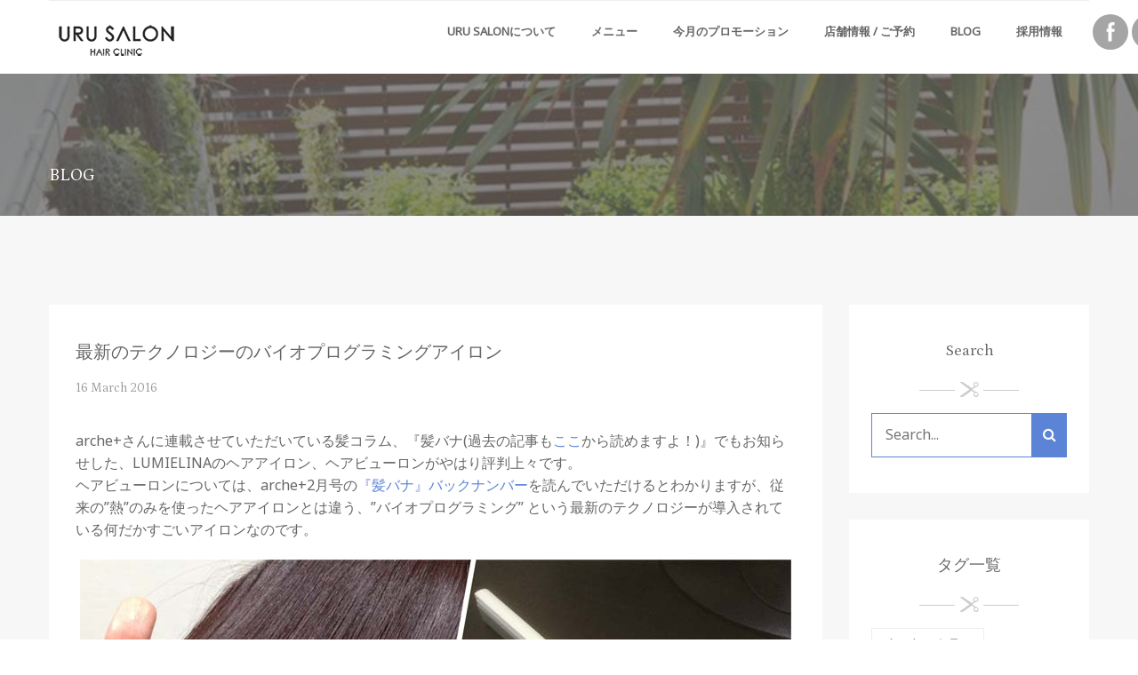

--- FILE ---
content_type: text/html; charset=UTF-8
request_url: https://uru-salon.com/blog_16_3_2016/
body_size: 16283
content:
<!DOCTYPE html>
<html itemscope itemtype="http://schema.org/WebPage" lang="en-US"dir="ltr" >
<head>
<!-- Google Tag Manager -->
<script>(function(w,d,s,l,i){w[l]=w[l]||[];w[l].push({'gtm.start':
new Date().getTime(),event:'gtm.js'});var f=d.getElementsByTagName(s)[0],
j=d.createElement(s),dl=l!='dataLayer'?'&l='+l:'';j.async=true;j.src=
'https://www.googletagmanager.com/gtm.js?id='+i+dl;f.parentNode.insertBefore(j,f);
})(window,document,'script','dataLayer','GTM-TSFNGSS');</script>
<!-- End Google Tag Manager -->
<meta charset="UTF-8">
<link rel="profile" href="http://gmpg.org/xfn/11">
<link rel="pingback" href="https://uru-salon.com/xmlrpc.php">
<title>最新のテクノロジーのバイオプログラミングアイロン | バンコク･プロンポンの隠れ家美容室【URU SALON】</title>
<!-- All in One SEO 4.6.9.1 - aioseo.com -->
<meta name="description" content="サロンで使用中のLUMIELINAのヘアアイロン、ヘアビューロンは、やはり評判上々です！" />
<meta name="robots" content="max-image-preview:large" />
<meta name="google-site-verification" content="W-1om84aWZUZyyUhQDAgqHBi4EbO6x7Q5mlCaHZvK7k" />
<meta name="keywords" content="バンコク,美容院,美容室,ヘアサロン,男性,メンズ,ヘア,おすすめ,人気,トリートメント,ヘッドスパ,カラー,白髪染め,日本人,日系,オーガニック,髪質改善,ストレート,ヘアビューロン" />
<link rel="canonical" href="https://uru-salon.com/blog_16_3_2016/" />
<meta name="generator" content="All in One SEO (AIOSEO) 4.6.9.1" />
<meta property="og:locale" content="en_US" />
<meta property="og:site_name" content="バンコク・プロンポンの隠れ家美容室【URU SALON】" />
<meta property="og:type" content="article" />
<meta property="og:title" content="最新のテクノロジーのバイオプログラミングアイロン | バンコク･プロンポンの隠れ家美容室【URU SALON】" />
<meta property="og:description" content="サロンで使用中のLUMIELINAのヘアアイロン、ヘアビューロンは、やはり評判上々です！" />
<meta property="og:url" content="https://uru-salon.com/blog_16_3_2016/" />
<meta property="og:image" content="https://uru-salon.com/wp-content/uploads/2016/03/blog_16Mar2016.jpg" />
<meta property="og:image:secure_url" content="https://uru-salon.com/wp-content/uploads/2016/03/blog_16Mar2016.jpg" />
<meta property="og:image:width" content="800" />
<meta property="og:image:height" content="493" />
<meta property="article:published_time" content="2016-03-16T06:02:31+00:00" />
<meta property="article:modified_time" content="2022-11-26T09:47:07+00:00" />
<meta property="article:publisher" content="https://www.facebook.com/urusalon/" />
<meta name="google" content="nositelinkssearchbox" />
<script type="application/ld+json" class="aioseo-schema">
{"@context":"https:\/\/schema.org","@graph":[{"@type":"Article","@id":"https:\/\/uru-salon.com\/blog_16_3_2016\/#article","name":"\u6700\u65b0\u306e\u30c6\u30af\u30ce\u30ed\u30b8\u30fc\u306e\u30d0\u30a4\u30aa\u30d7\u30ed\u30b0\u30e9\u30df\u30f3\u30b0\u30a2\u30a4\u30ed\u30f3 | \u30d0\u30f3\u30b3\u30af\uff65\u30d7\u30ed\u30f3\u30dd\u30f3\u306e\u96a0\u308c\u5bb6\u7f8e\u5bb9\u5ba4\u3010URU SALON\u3011","headline":"\u6700\u65b0\u306e\u30c6\u30af\u30ce\u30ed\u30b8\u30fc\u306e\u30d0\u30a4\u30aa\u30d7\u30ed\u30b0\u30e9\u30df\u30f3\u30b0\u30a2\u30a4\u30ed\u30f3","author":{"@id":"https:\/\/uru-salon.com\/author\/uru_admin\/#author"},"publisher":{"@id":"https:\/\/uru-salon.com\/#organization"},"image":{"@type":"ImageObject","url":"https:\/\/uru-salon.com\/wp-content\/uploads\/2016\/03\/blog_16Mar2016.jpg","@id":"https:\/\/uru-salon.com\/blog_16_3_2016\/#articleImage","width":800,"height":493},"datePublished":"2016-03-16T13:02:31+07:00","dateModified":"2022-11-26T16:47:07+07:00","inLanguage":"en-US","mainEntityOfPage":{"@id":"https:\/\/uru-salon.com\/blog_16_3_2016\/#webpage"},"isPartOf":{"@id":"https:\/\/uru-salon.com\/blog_16_3_2016\/#webpage"},"articleSection":"BLOG, \u30d8\u30a2\u30d3\u30e5\u30fc\u30ed\u30f3"},{"@type":"BreadcrumbList","@id":"https:\/\/uru-salon.com\/blog_16_3_2016\/#breadcrumblist","itemListElement":[{"@type":"ListItem","@id":"https:\/\/uru-salon.com\/#listItem","position":1,"name":"Home","item":"https:\/\/uru-salon.com\/","nextItem":"https:\/\/uru-salon.com\/blog_16_3_2016\/#listItem"},{"@type":"ListItem","@id":"https:\/\/uru-salon.com\/blog_16_3_2016\/#listItem","position":2,"name":"\u6700\u65b0\u306e\u30c6\u30af\u30ce\u30ed\u30b8\u30fc\u306e\u30d0\u30a4\u30aa\u30d7\u30ed\u30b0\u30e9\u30df\u30f3\u30b0\u30a2\u30a4\u30ed\u30f3","previousItem":"https:\/\/uru-salon.com\/#listItem"}]},{"@type":"Organization","@id":"https:\/\/uru-salon.com\/#organization","name":"\u30d0\u30f3\u30b3\u30af\uff65\u30d7\u30ed\u30f3\u30dd\u30f3\u306e\u96a0\u308c\u5bb6\u7f8e\u5bb9\u5ba4\u3010URU SALON\u3011","description":"\u65e5\u672c\u306e\u9ad8\u3044\u6280\u8853\u3068\u30b5\u30fc\u30d3\u30b9\u3092\u63d0\u4f9b\u3059\u308b\u30d0\u30f3\u30b3\u30af\u306e\u30b9\u30af\u30f3\u30d3\u30c3\u30c843\u306b\u3042\u308b\u65e5\u672c\u4eba\u306b\u4eba\u6c17\u306e\u96a0\u308c\u5bb6\u65e5\u7cfb\u7f8e\u5bb9\u9662\u3067\u3059\u3002\u30b3\u30f3\u30bb\u30d7\u30c8\u3092\u300e\u9aea\u306e\u75c5\u9662\u300f\u3068\u3057\u3001\u9aea\u306e\u30c0\u30e1\u30fc\u30b8\u3001\u307e\u305f\u306f\u9aea\u306e\u60a9\u307f\u3092\u62b1\u3048\u308b\u304a\u5ba2\u3055\u307e\u306e\u99c6\u3051\u8fbc\u307f\u5bfa\u306e\u3088\u3046\u306a\u5b58\u5728\u306b\u306a\u308b\u3053\u3068\u304c\u3067\u304d\u308c\u3070\u3068\u601d\u3063\u3066\u304a\u308a\u307e\u3059\u3002","url":"https:\/\/uru-salon.com\/","sameAs":["https:\/\/www.facebook.com\/urusalon\/","https:\/\/www.instagram.com\/urusalon\/"]},{"@type":"Person","@id":"https:\/\/uru-salon.com\/author\/uru_admin\/#author","url":"https:\/\/uru-salon.com\/author\/uru_admin\/","name":"uru salon"},{"@type":"WebPage","@id":"https:\/\/uru-salon.com\/blog_16_3_2016\/#webpage","url":"https:\/\/uru-salon.com\/blog_16_3_2016\/","name":"\u6700\u65b0\u306e\u30c6\u30af\u30ce\u30ed\u30b8\u30fc\u306e\u30d0\u30a4\u30aa\u30d7\u30ed\u30b0\u30e9\u30df\u30f3\u30b0\u30a2\u30a4\u30ed\u30f3 | \u30d0\u30f3\u30b3\u30af\uff65\u30d7\u30ed\u30f3\u30dd\u30f3\u306e\u96a0\u308c\u5bb6\u7f8e\u5bb9\u5ba4\u3010URU SALON\u3011","description":"\u30b5\u30ed\u30f3\u3067\u4f7f\u7528\u4e2d\u306eLUMIELINA\u306e\u30d8\u30a2\u30a2\u30a4\u30ed\u30f3\u3001\u30d8\u30a2\u30d3\u30e5\u30fc\u30ed\u30f3\u306f\u3001\u3084\u306f\u308a\u8a55\u5224\u4e0a\u3005\u3067\u3059\uff01","inLanguage":"en-US","isPartOf":{"@id":"https:\/\/uru-salon.com\/#website"},"breadcrumb":{"@id":"https:\/\/uru-salon.com\/blog_16_3_2016\/#breadcrumblist"},"author":{"@id":"https:\/\/uru-salon.com\/author\/uru_admin\/#author"},"creator":{"@id":"https:\/\/uru-salon.com\/author\/uru_admin\/#author"},"datePublished":"2016-03-16T13:02:31+07:00","dateModified":"2022-11-26T16:47:07+07:00"},{"@type":"WebSite","@id":"https:\/\/uru-salon.com\/#website","url":"https:\/\/uru-salon.com\/","name":"\u30d0\u30f3\u30b3\u30af\uff65\u30d7\u30ed\u30f3\u30dd\u30f3\u306e\u96a0\u308c\u5bb6\u7f8e\u5bb9\u5ba4\u3010URU SALON\u3011","description":"\u65e5\u672c\u306e\u9ad8\u3044\u6280\u8853\u3068\u30b5\u30fc\u30d3\u30b9\u3092\u63d0\u4f9b\u3059\u308b\u30d0\u30f3\u30b3\u30af\u306e\u30b9\u30af\u30f3\u30d3\u30c3\u30c843\u306b\u3042\u308b\u65e5\u672c\u4eba\u306b\u4eba\u6c17\u306e\u96a0\u308c\u5bb6\u65e5\u7cfb\u7f8e\u5bb9\u9662\u3067\u3059\u3002\u30b3\u30f3\u30bb\u30d7\u30c8\u3092\u300e\u9aea\u306e\u75c5\u9662\u300f\u3068\u3057\u3001\u9aea\u306e\u30c0\u30e1\u30fc\u30b8\u3001\u307e\u305f\u306f\u9aea\u306e\u60a9\u307f\u3092\u62b1\u3048\u308b\u304a\u5ba2\u3055\u307e\u306e\u99c6\u3051\u8fbc\u307f\u5bfa\u306e\u3088\u3046\u306a\u5b58\u5728\u306b\u306a\u308b\u3053\u3068\u304c\u3067\u304d\u308c\u3070\u3068\u601d\u3063\u3066\u304a\u308a\u307e\u3059\u3002","inLanguage":"en-US","publisher":{"@id":"https:\/\/uru-salon.com\/#organization"}}]}
</script>
<!-- All in One SEO -->
<meta name="viewport" content="width=device-width, initial-scale=1"><link rel='dns-prefetch' href='//widgetlogic.org' />
<link rel='dns-prefetch' href='//www.google.com' />
<link rel="alternate" type="application/rss+xml" title="バンコク･プロンポンの隠れ家美容室【URU SALON】 &raquo; Feed" href="https://uru-salon.com/feed/" />
<link rel="alternate" type="application/rss+xml" title="バンコク･プロンポンの隠れ家美容室【URU SALON】 &raquo; Comments Feed" href="https://uru-salon.com/comments/feed/" />
<!-- <link rel='stylesheet' id='wp-block-library-css'  href='https://uru-salon.com/wp-includes/css/dist/block-library/style.min.css' type='text/css' media='all' /> -->
<!-- <link rel='stylesheet' id='block-widget-css'  href='https://uru-salon.com/wp-content/plugins/widget-logic/block_widget/css/widget.css' type='text/css' media='all' /> -->
<!-- <link rel='stylesheet' id='contact-form-7-css'  href='https://uru-salon.com/wp-content/plugins/contact-form-7/includes/css/styles.css' type='text/css' media='all' /> -->
<!-- <link rel='stylesheet' id='SFSImainCss-css'  href='https://uru-salon.com/wp-content/plugins/ultimate-social-media-icons/css/sfsi-style.css' type='text/css' media='all' /> -->
<!-- <link rel='stylesheet' id='thim-style-css'  href='https://uru-salon.com/wp-content/themes/hairsalon/style.css' type='text/css' media='all' /> -->
<link rel="stylesheet" type="text/css" href="//uru-salon.com/wp-content/cache/wpfc-minified/7vm2f9mg/9ki8t.css" media="all"/>
<!-- <link rel='stylesheet' id='jquery-ui-smoothness-css'  href='https://uru-salon.com/wp-content/plugins/contact-form-7/includes/js/jquery-ui/themes/smoothness/jquery-ui.min.css' type='text/css' media='screen' /> -->
<link rel="stylesheet" type="text/css" href="//uru-salon.com/wp-content/cache/wpfc-minified/4x5e4d1/a49nb.css" media="screen"/>
<!-- <link rel='stylesheet' id='thim-style-options-css'  href='https://uru-salon.com/wp-content/uploads/tc_stylesheets/hairsalon.1704685892.css' type='text/css' media='all' /> -->
<link rel="stylesheet" type="text/css" href="//uru-salon.com/wp-content/cache/wpfc-minified/dfjbjkm3/c7w5c.css" media="all"/>
<script src='//uru-salon.com/wp-content/cache/wpfc-minified/2r20ln3w/a49nb.js' type="text/javascript"></script>
<!-- <script type='text/javascript' src='https://uru-salon.com/wp-includes/js/jquery/jquery.js' id='jquery-core-js'></script> -->
<!-- <script type='text/javascript' src='https://uru-salon.com/wp-includes/js/jquery/jquery-migrate.min.js' id='jquery-migrate-js'></script> -->
<script></script><link rel="https://api.w.org/" href="https://uru-salon.com/wp-json/" /><link rel="alternate" type="application/json" href="https://uru-salon.com/wp-json/wp/v2/posts/1203" /><link rel="EditURI" type="application/rsd+xml" title="RSD" href="https://uru-salon.com/xmlrpc.php?rsd" />
<link rel="wlwmanifest" type="application/wlwmanifest+xml" href="https://uru-salon.com/wp-includes/wlwmanifest.xml" /> 
<link rel='prev' title='植毛手術とその後' href='https://uru-salon.com/blog_14_3_2016/' />
<link rel='next' title='プール後の髪のパサつきには…' href='https://uru-salon.com/blog_18_3_2016/' />
<meta name="generator" content="WordPress 5.5.16" />
<link rel='shortlink' href='https://uru-salon.com/?p=1203' />
<link rel="alternate" type="application/json+oembed" href="https://uru-salon.com/wp-json/oembed/1.0/embed?url=https%3A%2F%2Furu-salon.com%2Fblog_16_3_2016%2F" />
<link rel="alternate" type="text/xml+oembed" href="https://uru-salon.com/wp-json/oembed/1.0/embed?url=https%3A%2F%2Furu-salon.com%2Fblog_16_3_2016%2F&#038;format=xml" />
<meta name="follow.[base64]" content="g3f5AtnjP4Tl6068adml"/>            <script type="text/javascript">
function tc_insert_internal_css(css) {
var tc_style = document.createElement("style");
tc_style.type = "text/css";
tc_style.setAttribute('data-type', 'tc-internal-css');
var tc_style_content = document.createTextNode(css);
tc_style.appendChild(tc_style_content);
document.head.appendChild(tc_style);
}
</script>
<meta name="generator" content="Powered by WPBakery Page Builder - drag and drop page builder for WordPress."/>
<meta name="generator" content="Powered by Slider Revolution 6.7.15 - responsive, Mobile-Friendly Slider Plugin for WordPress with comfortable drag and drop interface." />
<link rel="icon" href="https://uru-salon.com/wp-content/uploads/2019/01/cropped-urusalon_favicon-32x32.png" sizes="32x32" />
<link rel="icon" href="https://uru-salon.com/wp-content/uploads/2019/01/cropped-urusalon_favicon-192x192.png" sizes="192x192" />
<link rel="apple-touch-icon" href="https://uru-salon.com/wp-content/uploads/2019/01/cropped-urusalon_favicon-180x180.png" />
<meta name="msapplication-TileImage" content="https://uru-salon.com/wp-content/uploads/2019/01/cropped-urusalon_favicon-270x270.png" />
<script>function setREVStartSize(e){
//window.requestAnimationFrame(function() {
window.RSIW = window.RSIW===undefined ? window.innerWidth : window.RSIW;
window.RSIH = window.RSIH===undefined ? window.innerHeight : window.RSIH;
try {
var pw = document.getElementById(e.c).parentNode.offsetWidth,
newh;
pw = pw===0 || isNaN(pw) || (e.l=="fullwidth" || e.layout=="fullwidth") ? window.RSIW : pw;
e.tabw = e.tabw===undefined ? 0 : parseInt(e.tabw);
e.thumbw = e.thumbw===undefined ? 0 : parseInt(e.thumbw);
e.tabh = e.tabh===undefined ? 0 : parseInt(e.tabh);
e.thumbh = e.thumbh===undefined ? 0 : parseInt(e.thumbh);
e.tabhide = e.tabhide===undefined ? 0 : parseInt(e.tabhide);
e.thumbhide = e.thumbhide===undefined ? 0 : parseInt(e.thumbhide);
e.mh = e.mh===undefined || e.mh=="" || e.mh==="auto" ? 0 : parseInt(e.mh,0);
if(e.layout==="fullscreen" || e.l==="fullscreen")
newh = Math.max(e.mh,window.RSIH);
else{
e.gw = Array.isArray(e.gw) ? e.gw : [e.gw];
for (var i in e.rl) if (e.gw[i]===undefined || e.gw[i]===0) e.gw[i] = e.gw[i-1];
e.gh = e.el===undefined || e.el==="" || (Array.isArray(e.el) && e.el.length==0)? e.gh : e.el;
e.gh = Array.isArray(e.gh) ? e.gh : [e.gh];
for (var i in e.rl) if (e.gh[i]===undefined || e.gh[i]===0) e.gh[i] = e.gh[i-1];
var nl = new Array(e.rl.length),
ix = 0,
sl;
e.tabw = e.tabhide>=pw ? 0 : e.tabw;
e.thumbw = e.thumbhide>=pw ? 0 : e.thumbw;
e.tabh = e.tabhide>=pw ? 0 : e.tabh;
e.thumbh = e.thumbhide>=pw ? 0 : e.thumbh;
for (var i in e.rl) nl[i] = e.rl[i]<window.RSIW ? 0 : e.rl[i];
sl = nl[0];
for (var i in nl) if (sl>nl[i] && nl[i]>0) { sl = nl[i]; ix=i;}
var m = pw>(e.gw[ix]+e.tabw+e.thumbw) ? 1 : (pw-(e.tabw+e.thumbw)) / (e.gw[ix]);
newh =  (e.gh[ix] * m) + (e.tabh + e.thumbh);
}
var el = document.getElementById(e.c);
if (el!==null && el) el.style.height = newh+"px";
el = document.getElementById(e.c+"_wrapper");
if (el!==null && el) {
el.style.height = newh+"px";
el.style.display = "block";
}
} catch(e){
console.log("Failure at Presize of Slider:" + e)
}
//});
};</script>
<style id="thim-customizer-inline-styles">/* thai */
@font-face {
font-family: 'Noto Sans Thai';
font-style: normal;
font-weight: 400;
font-stretch: 100%;
font-display: swap;
src: url(https://fonts.gstatic.com/s/notosansthai/v28/iJWnBXeUZi_OHPqn4wq6hQ2_hbJ1xyN9wd43SofNWcd1MKVQt_So_9CdU5RtlyJ0QDn23Xl8Nqoy.woff2) format('woff2');
unicode-range: U+02D7, U+0303, U+0331, U+0E01-0E5B, U+200C-200D, U+25CC;
}
/* latin-ext */
@font-face {
font-family: 'Noto Sans Thai';
font-style: normal;
font-weight: 400;
font-stretch: 100%;
font-display: swap;
src: url(https://fonts.gstatic.com/s/notosansthai/v28/iJWnBXeUZi_OHPqn4wq6hQ2_hbJ1xyN9wd43SofNWcd1MKVQt_So_9CdU5Rtlzh0QDn23Xl8Nqoy.woff2) format('woff2');
unicode-range: U+0100-02BA, U+02BD-02C5, U+02C7-02CC, U+02CE-02D7, U+02DD-02FF, U+0304, U+0308, U+0329, U+1D00-1DBF, U+1E00-1E9F, U+1EF2-1EFF, U+2020, U+20A0-20AB, U+20AD-20C0, U+2113, U+2C60-2C7F, U+A720-A7FF;
}
/* latin */
@font-face {
font-family: 'Noto Sans Thai';
font-style: normal;
font-weight: 400;
font-stretch: 100%;
font-display: swap;
src: url(https://fonts.gstatic.com/s/notosansthai/v28/iJWnBXeUZi_OHPqn4wq6hQ2_hbJ1xyN9wd43SofNWcd1MKVQt_So_9CdU5RtlzZ0QDn23Xl8Ng.woff2) format('woff2');
unicode-range: U+0000-00FF, U+0131, U+0152-0153, U+02BB-02BC, U+02C6, U+02DA, U+02DC, U+0304, U+0308, U+0329, U+2000-206F, U+20AC, U+2122, U+2191, U+2193, U+2212, U+2215, U+FEFF, U+FFFD;
}
/* vietnamese */
@font-face {
font-family: 'Petrona';
font-style: normal;
font-weight: 400;
font-display: swap;
src: url(https://fonts.gstatic.com/s/petrona/v35/mtGl4_NXL7bZo9XXq35wRLONYyOjFk6NsTRJFY9UN-dtKWsprQ.woff2) format('woff2');
unicode-range: U+0102-0103, U+0110-0111, U+0128-0129, U+0168-0169, U+01A0-01A1, U+01AF-01B0, U+0300-0301, U+0303-0304, U+0308-0309, U+0323, U+0329, U+1EA0-1EF9, U+20AB;
}
/* latin-ext */
@font-face {
font-family: 'Petrona';
font-style: normal;
font-weight: 400;
font-display: swap;
src: url(https://fonts.gstatic.com/s/petrona/v35/mtGl4_NXL7bZo9XXq35wRLONYyOjFk6NsTRIFY9UN-dtKWsprQ.woff2) format('woff2');
unicode-range: U+0100-02BA, U+02BD-02C5, U+02C7-02CC, U+02CE-02D7, U+02DD-02FF, U+0304, U+0308, U+0329, U+1D00-1DBF, U+1E00-1E9F, U+1EF2-1EFF, U+2020, U+20A0-20AB, U+20AD-20C0, U+2113, U+2C60-2C7F, U+A720-A7FF;
}
/* latin */
@font-face {
font-family: 'Petrona';
font-style: normal;
font-weight: 400;
font-display: swap;
src: url(https://fonts.gstatic.com/s/petrona/v35/mtGl4_NXL7bZo9XXq35wRLONYyOjFk6NsTRGFY9UN-dtKWs.woff2) format('woff2');
unicode-range: U+0000-00FF, U+0131, U+0152-0153, U+02BB-02BC, U+02C6, U+02DA, U+02DC, U+0304, U+0308, U+0329, U+2000-206F, U+20AC, U+2122, U+2191, U+2193, U+2212, U+2215, U+FEFF, U+FFFD;
}</style><noscript><style> .wpb_animate_when_almost_visible { opacity: 1; }</style></noscript>
</head>
<body class="post-template-default single single-post postid-1203 single-format-standard sfsi_actvite_theme_flat bg-type-color responsive box-shadow creative-right wpb-js-composer js-comp-ver-7.7.2 vc_responsive">
<!-- Google Tag Manager (noscript) -->
<noscript><iframe src="https://www.googletagmanager.com/ns.html?id=GTM-TSFNGSS"
height="0" width="0" style="display:none;visibility:hidden"></iframe></noscript>
<!-- End Google Tag Manager (noscript) -->
<div id="thim-preloading">
<div class="sk-chasing-dots">
<div class="sk-child sk-dot1"></div>
<div class="sk-child sk-dot2"></div>
</div><!-- .sk-chasing-dots --></div>
<nav class="visible-xs mobile-menu-container mobile-effect" itemscope itemtype="http://schema.org/SiteNavigationElement">
<div class="menu-mobile-effect navbar-toggle" data-effect="mobile-effect">
<span class="icon-bar"></span>
<span class="icon-bar"></span>
<span class="icon-bar"></span>
</div><!-- .menu-mobile-effect -->
<ul class="nav navbar-nav">
<li id="menu-item-31" class="menu-item menu-item-type-post_type menu-item-object-page menu-item-31 tc-menu-item tc-menu-depth-0 tc-menu-align-left tc-menu-layout-default"><a href="https://uru-salon.com/about/" class="tc-menu-inner">URU SALONについて</a></li>
<li id="menu-item-37" class="menu-item menu-item-type-post_type menu-item-object-page menu-item-37 tc-menu-item tc-menu-depth-0 tc-menu-align-left tc-menu-layout-default"><a href="https://uru-salon.com/menu_jp-2/" class="tc-menu-inner">メニュー</a></li>
<li id="menu-item-5672" class="menu-item menu-item-type-post_type menu-item-object-page menu-item-5672 tc-menu-item tc-menu-depth-0 tc-menu-align-left tc-menu-layout-default"><a href="https://uru-salon.com/promotion/" class="tc-menu-inner">今月のプロモーション</a></li>
<li id="menu-item-76" class="menu-item menu-item-type-post_type menu-item-object-page menu-item-76 tc-menu-item tc-menu-depth-0 tc-menu-align-left tc-menu-layout-default"><a href="https://uru-salon.com/contact/" class="tc-menu-inner">店舗情報 / ご予約</a></li>
<li id="menu-item-3325" class="menu-item menu-item-type-post_type menu-item-object-page current_page_parent menu-item-3325 tc-menu-item tc-menu-depth-0 tc-menu-align-left tc-menu-layout-default"><a href="https://uru-salon.com/blog/" class="tc-menu-inner">Blog</a></li>
<li id="menu-item-6941" class="menu-item menu-item-type-post_type menu-item-object-page menu-item-6941 tc-menu-item tc-menu-depth-0 tc-menu-align-left tc-menu-layout-default"><a href="https://uru-salon.com/lp_recruitment/" class="tc-menu-inner">採用情報</a></li>
</ul><!-- .nav --></nav><!-- nav.mobile-menu-container -->
<div id="wrapper-container" class="content-pusher">
<header id="masthead" class="site-header affix-top header_v2 header-default sticky-header custom-sticky has-retina-logo">
<div class="container">
<div class="row">
<div class="col-sm-12 line">
<hr>
</div><!-- .line -->
</div><!-- .row -->
</div><!-- .container -->
<div class="container">
<div class="row">
<div class="navigation col-sm-12">
<div class="tm-table">
<div class="width-logo table-cell sm-logo">
<a class="no-sticky-logo" href="https://uru-salon.com/" title="バンコク･プロンポンの隠れ家美容室【URU SALON】 - 日本の高い技術とサービスを提供するバンコクのスクンビット43にある日本人に人気の隠れ家日系美容院です。コンセプトを『髪の病院』とし、髪のダメージ、または髪の悩みを抱えるお客さまの駆け込み寺のような存在になることができればと思っております。" rel="home"><img class="logo" src="https://uru-salon.com/wp-content/uploads/2019/01/urusalon_mainlogo.png" alt="バンコク･プロンポンの隠れ家美容室【URU SALON】" /><img class="retina-logo" src="https://uru-salon.com/wp-content/uploads/2019/01/urusalon_mainlogo.png" alt="バンコク･プロンポンの隠れ家美容室【URU SALON】" /><img class="mobile-logo" src="https://uru-salon.com/wp-content/uploads/2019/01/urusalon_mainlogo.png" alt="バンコク･プロンポンの隠れ家美容室【URU SALON】" /></a>					<a class="sticky-logo" href="https://uru-salon.com/" title="バンコク･プロンポンの隠れ家美容室【URU SALON】 - 日本の高い技術とサービスを提供するバンコクのスクンビット43にある日本人に人気の隠れ家日系美容院です。コンセプトを『髪の病院』とし、髪のダメージ、または髪の悩みを抱えるお客さまの駆け込み寺のような存在になることができればと思っております。" rel="home"><img class="logo" src="https://uru-salon.com/wp-content/uploads/2019/01/urusalon_mainlogo.png" alt="バンコク･プロンポンの隠れ家美容室【URU SALON】" /></a>				</div><!-- .width-logo -->
<nav class="width-navigation table-cell table-right main-navigation">
<div class="inner-navigation">
<ul id="primary-menu" class="navbar">
<li class="menu-item menu-item-type-post_type menu-item-object-page menu-item-31 tc-menu-item tc-menu-depth-0 tc-menu-align-left tc-menu-layout-default"><a href="https://uru-salon.com/about/" class="tc-menu-inner">URU SALONについて</a></li>
<li class="menu-item menu-item-type-post_type menu-item-object-page menu-item-37 tc-menu-item tc-menu-depth-0 tc-menu-align-left tc-menu-layout-default"><a href="https://uru-salon.com/menu_jp-2/" class="tc-menu-inner">メニュー</a></li>
<li class="menu-item menu-item-type-post_type menu-item-object-page menu-item-5672 tc-menu-item tc-menu-depth-0 tc-menu-align-left tc-menu-layout-default"><a href="https://uru-salon.com/promotion/" class="tc-menu-inner">今月のプロモーション</a></li>
<li class="menu-item menu-item-type-post_type menu-item-object-page menu-item-76 tc-menu-item tc-menu-depth-0 tc-menu-align-left tc-menu-layout-default"><a href="https://uru-salon.com/contact/" class="tc-menu-inner">店舗情報 / ご予約</a></li>
<li class="menu-item menu-item-type-post_type menu-item-object-page current_page_parent menu-item-3325 tc-menu-item tc-menu-depth-0 tc-menu-align-left tc-menu-layout-default"><a href="https://uru-salon.com/blog/" class="tc-menu-inner">Blog</a></li>
<li class="menu-item menu-item-type-post_type menu-item-object-page menu-item-6941 tc-menu-item tc-menu-depth-0 tc-menu-align-left tc-menu-layout-default"><a href="https://uru-salon.com/lp_recruitment/" class="tc-menu-inner">採用情報</a></li>
<li class="menu-right"><div id="sfsi-widget-2" class="widget sfsi">		<div class="sfsi_widget" data-position="widget" style="display:flex;flex-wrap:wrap;justify-content: left">
<div id='sfsi_wDiv'></div>
<div class="norm_row sfsi_wDiv "  style="width:88px;position:absolute;;text-align:left"><div style='width:40px; height:40px;margin-left:4px;margin-bottom:5px; ' class='sfsi_wicons shuffeldiv ' ><div class='inerCnt'><a class=' sficn' data-effect='scale' target='_blank'  href='https://www.facebook.com/urusalon/' id='sfsiid_facebook_icon' style='width:40px;height:40px;opacity:1;background:#a5a5a5;'  ><img data-pin-nopin='true' alt='Facebook' title='Facebook' src='https://uru-salon.com/wp-content/plugins/ultimate-social-media-icons/images/icons_theme/flat/flat_facebook.png' width='40' height='40' style='' class='sfcm sfsi_wicon ' data-effect='scale'   /></a></div></div><div style='width:40px; height:40px;margin-left:4px;margin-bottom:5px; ' class='sfsi_wicons shuffeldiv ' ><div class='inerCnt'><a class=' sficn' data-effect='scale' target='_blank'  href='https://www.instagram.com/urusalon/' id='sfsiid_instagram_icon' style='width:40px;height:40px;opacity:1;background:#a5a5a5;'  ><img data-pin-nopin='true' alt='Instagram' title='Instagram' src='https://uru-salon.com/wp-content/plugins/ultimate-social-media-icons/images/icons_theme/flat/flat_instagram.png' width='40' height='40' style='' class='sfcm sfsi_wicon ' data-effect='scale'   /></a></div></div></div ><div id="sfsi_holder" class="sfsi_holders" style="position: relative; float: left;width:100%;z-index:-1;"></div ><script>window.addEventListener("sfsi_functions_loaded", function()
{
if (typeof sfsi_widget_set == "function") {
sfsi_widget_set();
}
}); window.addEventListener("sfsi_functions_loaded",function(){var s = jQuery(".sfsi_widget");
var pos = s.position();
jQuery(window).scroll(function(){
sfsi_stick_widget("0");
}); }); </script>			<div style="clear: both;"></div>
</div>
</div></li>	</ul><!-- #primary-menu -->
</div>
</nav><!-- .width-navigation -->
<div class="menu-mobile-effect navbar-toggle" data-effect="mobile-effect">
<span class="icon-bar"></span>
<span class="icon-bar"></span>
<span class="icon-bar"></span>
</div><!-- .menu-mobile-effect -->
</div><!-- .tm-table -->
</div><!-- .navigation -->
</div><!-- .row -->
</div><!-- .container -->		</header><!-- #masthead -->
<div id="main-content" class="bg-type-color">	<section class="content-area">
<div class="page-title">
<div class="main-top" style="background-image:url(https://uru-salon.com/wp-content/uploads/2019/01/uruIG_04.jpg);" data-stellar-background-ratio="0.5">
<span class="overlay-top-header"></span>
<div class="container content">
<div class="row">
<div class="col-md-6 alignleft">
<h2>BLOG </h2>						</div><!-- .alignleft -->
<div class="col-md-6 alignright icon-default">
</div><!-- .alignright -->
</div><!-- .row -->
</div><!-- .container -->
</div><!-- .main-top -->
</div><!-- .page-title --><div class="container site-content "><div class="row"><main id="main" class="site-main col-sm-9 alignleft" >
<div class="page-content">
<article id="post-1203" class="post-1203 post type-post status-publish format-standard hentry category-blog tag-118">
<div class="content-inner">
<div class="entry-top">
</div><!-- .entry-top -->
<div class="entry-content">
<header class="entry-header">
<h1 class="entry-title"><span style="font-size: 15pt;">最新のテクノロジーのバイオプログラミングアイロン</span></h1>			</header><!-- .entry-header -->
<div class="entry-meta"><span class="entry-date">16 March 2016</span></div>
<div class="entry-description">
<p>arche+さんに連載させていただいている髪コラム、『髪バナ(過去の記事も<a href="https://uru-salon.com/category/haircolumn/">ここ</a>から読めますよ！)』でもお知らせした、LUMIELINAのヘアアイロン、ヘアビューロンがやはり評判上々です。<br />
ヘアビューロンについては、arche+2月号の<a href="https://uru-salon.com/haircolumn_arche_2_2016/">『髪バナ』バックナンバー</a>を読んでいただけるとわかりますが、従来の&#8221;熱&#8221;のみを使ったヘアアイロンとは違う、&#8221;バイオプログラミング&#8221; という最新のテクノロジーが導入されている何だかすごいアイロンなのです。</p>
<p><a href="https://uru-salon.com/wp-content/uploads/2016/03/blog_16Mar2016.jpg" rel="attachment wp-att-1205"><img loading="lazy" class="aligncenter size-full wp-image-1205" src="https://uru-salon.com/wp-content/uploads/2016/03/blog_16Mar2016.jpg" alt="blog_16Mar2016" width="800" height="493" srcset="https://uru-salon.com/wp-content/uploads/2016/03/blog_16Mar2016.jpg 800w, https://uru-salon.com/wp-content/uploads/2016/03/blog_16Mar2016-300x185.jpg 300w, https://uru-salon.com/wp-content/uploads/2016/03/blog_16Mar2016-768x473.jpg 768w" sizes="(max-width: 800px) 100vw, 800px" /></a></p>
<p>実際にお店で試されたお客さまの中には購入される方もいらっしゃるほど！普段ストレートアイロンを使用されない方でも、仕上がりのしっとりとまとまる感じを体験してみて、「欲しい！」と言われる方も多いです。<br />
わたしもお客さまの施術で使うのですが仕上がりが良く、ストレートパーマは納得のいく仕上がりになるので、いろんな方に試させてもらってます。やはり日本の製品はすごいですね〜。<br />
こんな感じで、気になる日本のヘア製品はこれからもどんどん導入する予定ですので、どうぞお楽しみに！</p>
</div>
<div class="entry-tag-share">
<div class="share-click"><span class="blog-hide" title="Click to show"><i class="fa fa-share"></i><br/>share item</span><ul class="thim-social-share row"></ul></div>			</div>
</div><!-- .entry-content -->
</div><!-- .content-inner -->
</article><!-- #post-## -->			</div><!-- .page-conten t-->
</main>
<aside id="secondary" class="widget-area col-sm-3 sticky-sidebar">
<aside id="search-5" class="widget widget_search"><div class="sc-heading article_heading"><h3 class="widget-title heading_primary">Search</h3></div><div class="thim-search-box">
<div class="toggle-form"><i class="fa fa-search"></i></div><!-- .toggle-form -->
<div class="form-search-wrapper">
<div class="background-toggle"></div>
<form role="search" method="get" class="search-form" action="https://uru-salon.com/">
<input type="search" class="search-field" placeholder="Search..." value="" name="s"  />
<button type="submit"><i class="fa fa-search"></i></button>
</form>
</div><!-- .form-search-wrapper -->
</div><!-- .thim-search-box -->
</aside><aside id="tag_cloud-2" class="widget widget_tag_cloud"><div class="sc-heading article_heading"><h3 class="widget-title heading_primary">タグ一覧</h3></div><div class="tagcloud"><a href="https://uru-salon.com/tag/%e3%82%a4%e3%83%b3%e3%83%8a%e3%83%bc%e3%82%ab%e3%83%a9%e3%83%bc/" class="tag-cloud-link tag-link-186 tag-link-position-1" style="font-size: 8pt;" aria-label="インナーカラー (1 item)">インナーカラー</a>
<a href="https://uru-salon.com/tag/%e3%82%ad%e3%83%83%e3%82%ba%e3%82%ab%e3%83%83%e3%83%88/" class="tag-cloud-link tag-link-206 tag-link-position-2" style="font-size: 8pt;" aria-label="キッズカット (1 item)">キッズカット</a>
<a href="https://uru-salon.com/tag/%e3%82%af%e3%82%bb%e6%af%9b/" class="tag-cloud-link tag-link-182 tag-link-position-3" style="font-size: 12.375pt;" aria-label="クセ毛 (4 items)">クセ毛</a>
<a href="https://uru-salon.com/tag/%e3%82%b7%e3%83%a3%e3%83%b3%e3%83%97%e3%83%bc/" class="tag-cloud-link tag-link-89 tag-link-position-4" style="font-size: 16.859375pt;" aria-label="シャンプー (12 items)">シャンプー</a>
<a href="https://uru-salon.com/tag/%e3%82%b7%e3%83%a7%e3%83%bc%e3%83%88%e3%82%ab%e3%83%83%e3%83%88/" class="tag-cloud-link tag-link-192 tag-link-position-5" style="font-size: 12.375pt;" aria-label="ショートカット (4 items)">ショートカット</a>
<a href="https://uru-salon.com/tag/%e3%82%b7%e3%83%a7%e3%83%bc%e3%83%88%e3%83%98%e3%82%a2/" class="tag-cloud-link tag-link-187 tag-link-position-6" style="font-size: 8pt;" aria-label="ショートヘア (1 item)">ショートヘア</a>
<a href="https://uru-salon.com/tag/%e3%82%b7%e3%83%a7%e3%83%bc%e3%83%88%e3%83%9c%e3%83%96/" class="tag-cloud-link tag-link-189 tag-link-position-7" style="font-size: 9.96875pt;" aria-label="ショートボブ (2 items)">ショートボブ</a>
<a href="https://uru-salon.com/tag/%e3%82%b9%e3%82%ab%e3%83%ab%e3%83%97%e3%82%b7%e3%83%a3%e3%83%b3%e3%83%97%e3%83%bc/" class="tag-cloud-link tag-link-168 tag-link-position-8" style="font-size: 9.96875pt;" aria-label="スカルプシャンプー (2 items)">スカルプシャンプー</a>
<a href="https://uru-salon.com/tag/%e3%82%b9%e3%82%bf%e3%82%a4%e3%83%aa%e3%83%b3%e3%82%b0/" class="tag-cloud-link tag-link-126 tag-link-position-9" style="font-size: 12.375pt;" aria-label="スタイリング (4 items)">スタイリング</a>
<a href="https://uru-salon.com/tag/%e3%82%b9%e3%83%88%e3%83%ac%e3%83%bc%e3%83%88%e3%83%91%e3%83%bc%e3%83%9e/" class="tag-cloud-link tag-link-112 tag-link-position-10" style="font-size: 18.9375pt;" aria-label="ストレートパーマ (19 items)">ストレートパーマ</a>
<a href="https://uru-salon.com/tag/%e3%82%bf%e3%82%a4%e7%a1%ac%e6%b0%b4/" class="tag-cloud-link tag-link-184 tag-link-position-11" style="font-size: 11.28125pt;" aria-label="タイ硬水 (3 items)">タイ硬水</a>
<a href="https://uru-salon.com/tag/%e3%83%88%e3%83%aa%e3%83%bc%e3%83%88%e3%83%a1%e3%83%b3%e3%83%88/" class="tag-cloud-link tag-link-76 tag-link-position-12" style="font-size: 18.71875pt;" aria-label="トリートメント (18 items)">トリートメント</a>
<a href="https://uru-salon.com/tag/%e3%83%8f%e3%82%a4%e3%83%a9%e3%82%a4%e3%83%88/" class="tag-cloud-link tag-link-150 tag-link-position-13" style="font-size: 11.28125pt;" aria-label="ハイライト (3 items)">ハイライト</a>
<a href="https://uru-salon.com/tag/%e3%83%90%e3%83%ac%e3%82%a4%e3%83%a4%e3%83%bc%e3%82%b8%e3%83%a5/" class="tag-cloud-link tag-link-205 tag-link-position-14" style="font-size: 8pt;" aria-label="バレイヤージュ (1 item)">バレイヤージュ</a>
<a href="https://uru-salon.com/tag/%e3%83%91%e3%83%bc%e3%83%9e/" class="tag-cloud-link tag-link-92 tag-link-position-15" style="font-size: 16.09375pt;" aria-label="パーマ (10 items)">パーマ</a>
<a href="https://uru-salon.com/tag/%e3%83%96%e3%83%ad%e3%83%bc/" class="tag-cloud-link tag-link-103 tag-link-position-16" style="font-size: 8pt;" aria-label="ブロー (1 item)">ブロー</a>
<a href="https://uru-salon.com/tag/%e3%83%97%e3%83%ad%e3%83%a2%e3%83%bc%e3%82%b7%e3%83%a7%e3%83%b3/" class="tag-cloud-link tag-link-190 tag-link-position-17" style="font-size: 8pt;" aria-label="プロモーション (1 item)">プロモーション</a>
<a href="https://uru-salon.com/tag/%e3%83%98%e3%82%a2%e3%82%a2%e3%83%ac%e3%83%b3%e3%82%b8/" class="tag-cloud-link tag-link-100 tag-link-position-18" style="font-size: 8pt;" aria-label="ヘアアレンジ (1 item)">ヘアアレンジ</a>
<a href="https://uru-salon.com/tag/%e3%83%98%e3%82%a2%e3%82%ab%e3%83%a9%e3%83%bc/" class="tag-cloud-link tag-link-71 tag-link-position-19" style="font-size: 22pt;" aria-label="ヘアカラー (37 items)">ヘアカラー</a>
<a href="https://uru-salon.com/tag/%e3%83%98%e3%82%a2%e3%83%89%e3%83%8d%e3%83%bc%e3%82%b7%e3%83%a7%e3%83%b3/" class="tag-cloud-link tag-link-114 tag-link-position-20" style="font-size: 9.96875pt;" aria-label="ヘアドネーション (2 items)">ヘアドネーション</a>
<a href="https://uru-salon.com/tag/%e3%83%98%e3%82%a2%e3%83%93%e3%83%a5%e3%83%bc%e3%83%ad%e3%83%b3/" class="tag-cloud-link tag-link-118 tag-link-position-21" style="font-size: 14.015625pt;" aria-label="ヘアビューロン (6 items)">ヘアビューロン</a>
<a href="https://uru-salon.com/tag/%e3%83%98%e3%83%83%e3%83%89%e3%82%b9%e3%83%91/" class="tag-cloud-link tag-link-113 tag-link-position-22" style="font-size: 15.65625pt;" aria-label="ヘッドスパ (9 items)">ヘッドスパ</a>
<a href="https://uru-salon.com/tag/%e3%83%9b%e3%83%bc%e3%83%a0%e3%83%88%e3%83%aa%e3%83%bc%e3%83%88%e3%83%a1%e3%83%b3%e3%83%88/" class="tag-cloud-link tag-link-188 tag-link-position-23" style="font-size: 9.96875pt;" aria-label="ホームトリートメント (2 items)">ホームトリートメント</a>
<a href="https://uru-salon.com/tag/%e3%83%a1%e3%83%83%e3%82%b7%e3%83%a5/" class="tag-cloud-link tag-link-72 tag-link-position-24" style="font-size: 8pt;" aria-label="メッシュ (1 item)">メッシュ</a>
<a href="https://uru-salon.com/tag/%e3%83%a1%e3%83%b3%e3%82%ba%e3%82%ab%e3%83%83%e3%83%88/" class="tag-cloud-link tag-link-199 tag-link-position-25" style="font-size: 9.96875pt;" aria-label="メンズカット (2 items)">メンズカット</a>
<a href="https://uru-salon.com/tag/%e3%83%a1%e3%83%b3%e3%82%ba%e3%83%91%e3%83%bc%e3%83%9e/" class="tag-cloud-link tag-link-181 tag-link-position-26" style="font-size: 8pt;" aria-label="メンズパーマ (1 item)">メンズパーマ</a>
<a href="https://uru-salon.com/tag/%e3%83%ad%e3%83%bc%e3%83%a9%e3%82%a4%e3%83%88/" class="tag-cloud-link tag-link-195 tag-link-position-27" style="font-size: 8pt;" aria-label="ローライト (1 item)">ローライト</a>
<a href="https://uru-salon.com/tag/%e5%86%86%e5%bd%a2%e8%84%b1%e6%af%9b%e7%97%87/" class="tag-cloud-link tag-link-193 tag-link-position-28" style="font-size: 9.96875pt;" aria-label="円形脱毛症 (2 items)">円形脱毛症</a>
<a href="https://uru-salon.com/tag/%e6%8a%9c%e3%81%91%e6%af%9b/" class="tag-cloud-link tag-link-95 tag-link-position-29" style="font-size: 15.65625pt;" aria-label="抜け毛 (9 items)">抜け毛</a>
<a href="https://uru-salon.com/tag/%e6%a4%8d%e6%af%9b/" class="tag-cloud-link tag-link-128 tag-link-position-30" style="font-size: 8pt;" aria-label="植毛 (1 item)">植毛</a>
<a href="https://uru-salon.com/tag/%e6%af%9b%e9%ab%aa%e8%a8%ba%e6%96%ad/" class="tag-cloud-link tag-link-127 tag-link-position-31" style="font-size: 9.96875pt;" aria-label="毛髪診断 (2 items)">毛髪診断</a>
<a href="https://uru-salon.com/tag/%e7%99%bd%e9%ab%aa/" class="tag-cloud-link tag-link-125 tag-link-position-32" style="font-size: 11.28125pt;" aria-label="白髪 (3 items)">白髪</a>
<a href="https://uru-salon.com/tag/%e7%99%bd%e9%ab%aa%e6%9f%93%e3%82%81/" class="tag-cloud-link tag-link-73 tag-link-position-33" style="font-size: 11.28125pt;" aria-label="白髪染め (3 items)">白髪染め</a>
<a href="https://uru-salon.com/tag/%e7%b4%99%e8%b3%aa%e6%94%b9%e5%96%84/" class="tag-cloud-link tag-link-207 tag-link-position-34" style="font-size: 8pt;" aria-label="紙質改善 (1 item)">紙質改善</a>
<a href="https://uru-salon.com/tag/%e7%b4%ab%e5%a4%96%e7%b7%9a%e5%af%be%e7%ad%96/" class="tag-cloud-link tag-link-196 tag-link-position-35" style="font-size: 13.25pt;" aria-label="紫外線対策 (5 items)">紫外線対策</a>
<a href="https://uru-salon.com/tag/%e8%82%b2%e6%af%9b/" class="tag-cloud-link tag-link-121 tag-link-position-36" style="font-size: 14.5625pt;" aria-label="育毛 (7 items)">育毛</a>
<a href="https://uru-salon.com/tag/%e8%96%84%e6%af%9b/" class="tag-cloud-link tag-link-106 tag-link-position-37" style="font-size: 9.96875pt;" aria-label="薄毛 (2 items)">薄毛</a>
<a href="https://uru-salon.com/tag/%e9%ab%aa%e8%b3%aa%e6%94%b9%e5%96%84/" class="tag-cloud-link tag-link-75 tag-link-position-38" style="font-size: 14.5625pt;" aria-label="髪質改善 (7 items)">髪質改善</a></div>
</aside><aside id="archives-5" class="widget widget_archive"><div class="sc-heading article_heading"><h3 class="widget-title heading_primary">過去の記事</h3></div>		<label class="screen-reader-text" for="archives-dropdown-5">過去の記事</label>
<select id="archives-dropdown-5" name="archive-dropdown">
<option value="">Select Month</option>
<option value='https://uru-salon.com/2023/10/'> October 2023 &nbsp;(1)</option>
<option value='https://uru-salon.com/2023/06/'> June 2023 &nbsp;(2)</option>
<option value='https://uru-salon.com/2023/05/'> May 2023 &nbsp;(1)</option>
<option value='https://uru-salon.com/2023/04/'> April 2023 &nbsp;(1)</option>
<option value='https://uru-salon.com/2023/03/'> March 2023 &nbsp;(1)</option>
<option value='https://uru-salon.com/2023/02/'> February 2023 &nbsp;(1)</option>
<option value='https://uru-salon.com/2023/01/'> January 2023 &nbsp;(1)</option>
<option value='https://uru-salon.com/2022/12/'> December 2022 &nbsp;(1)</option>
<option value='https://uru-salon.com/2022/11/'> November 2022 &nbsp;(3)</option>
<option value='https://uru-salon.com/2022/10/'> October 2022 &nbsp;(1)</option>
<option value='https://uru-salon.com/2022/09/'> September 2022 &nbsp;(1)</option>
<option value='https://uru-salon.com/2022/08/'> August 2022 &nbsp;(4)</option>
<option value='https://uru-salon.com/2022/07/'> July 2022 &nbsp;(6)</option>
<option value='https://uru-salon.com/2022/06/'> June 2022 &nbsp;(2)</option>
<option value='https://uru-salon.com/2022/05/'> May 2022 &nbsp;(2)</option>
<option value='https://uru-salon.com/2022/04/'> April 2022 &nbsp;(1)</option>
<option value='https://uru-salon.com/2022/01/'> January 2022 &nbsp;(1)</option>
<option value='https://uru-salon.com/2021/11/'> November 2021 &nbsp;(2)</option>
<option value='https://uru-salon.com/2021/10/'> October 2021 &nbsp;(2)</option>
<option value='https://uru-salon.com/2021/09/'> September 2021 &nbsp;(1)</option>
<option value='https://uru-salon.com/2021/07/'> July 2021 &nbsp;(2)</option>
<option value='https://uru-salon.com/2021/06/'> June 2021 &nbsp;(3)</option>
<option value='https://uru-salon.com/2021/05/'> May 2021 &nbsp;(3)</option>
<option value='https://uru-salon.com/2021/04/'> April 2021 &nbsp;(5)</option>
<option value='https://uru-salon.com/2020/10/'> October 2020 &nbsp;(1)</option>
<option value='https://uru-salon.com/2020/09/'> September 2020 &nbsp;(3)</option>
<option value='https://uru-salon.com/2020/05/'> May 2020 &nbsp;(4)</option>
<option value='https://uru-salon.com/2020/04/'> April 2020 &nbsp;(4)</option>
<option value='https://uru-salon.com/2020/03/'> March 2020 &nbsp;(1)</option>
<option value='https://uru-salon.com/2020/02/'> February 2020 &nbsp;(3)</option>
<option value='https://uru-salon.com/2019/12/'> December 2019 &nbsp;(4)</option>
<option value='https://uru-salon.com/2019/11/'> November 2019 &nbsp;(4)</option>
<option value='https://uru-salon.com/2019/10/'> October 2019 &nbsp;(6)</option>
<option value='https://uru-salon.com/2019/09/'> September 2019 &nbsp;(8)</option>
<option value='https://uru-salon.com/2019/08/'> August 2019 &nbsp;(2)</option>
<option value='https://uru-salon.com/2019/07/'> July 2019 &nbsp;(3)</option>
<option value='https://uru-salon.com/2019/06/'> June 2019 &nbsp;(6)</option>
<option value='https://uru-salon.com/2019/05/'> May 2019 &nbsp;(1)</option>
<option value='https://uru-salon.com/2019/04/'> April 2019 &nbsp;(2)</option>
<option value='https://uru-salon.com/2019/03/'> March 2019 &nbsp;(2)</option>
<option value='https://uru-salon.com/2019/02/'> February 2019 &nbsp;(5)</option>
<option value='https://uru-salon.com/2019/01/'> January 2019 &nbsp;(3)</option>
<option value='https://uru-salon.com/2018/12/'> December 2018 &nbsp;(3)</option>
<option value='https://uru-salon.com/2018/11/'> November 2018 &nbsp;(2)</option>
<option value='https://uru-salon.com/2018/10/'> October 2018 &nbsp;(4)</option>
<option value='https://uru-salon.com/2018/09/'> September 2018 &nbsp;(2)</option>
<option value='https://uru-salon.com/2018/08/'> August 2018 &nbsp;(4)</option>
<option value='https://uru-salon.com/2018/07/'> July 2018 &nbsp;(5)</option>
<option value='https://uru-salon.com/2018/06/'> June 2018 &nbsp;(5)</option>
<option value='https://uru-salon.com/2018/05/'> May 2018 &nbsp;(6)</option>
<option value='https://uru-salon.com/2018/04/'> April 2018 &nbsp;(4)</option>
<option value='https://uru-salon.com/2018/03/'> March 2018 &nbsp;(2)</option>
<option value='https://uru-salon.com/2018/02/'> February 2018 &nbsp;(3)</option>
<option value='https://uru-salon.com/2018/01/'> January 2018 &nbsp;(5)</option>
<option value='https://uru-salon.com/2017/12/'> December 2017 &nbsp;(3)</option>
<option value='https://uru-salon.com/2017/11/'> November 2017 &nbsp;(2)</option>
<option value='https://uru-salon.com/2017/10/'> October 2017 &nbsp;(5)</option>
<option value='https://uru-salon.com/2017/09/'> September 2017 &nbsp;(2)</option>
<option value='https://uru-salon.com/2017/08/'> August 2017 &nbsp;(7)</option>
<option value='https://uru-salon.com/2017/07/'> July 2017 &nbsp;(5)</option>
<option value='https://uru-salon.com/2017/06/'> June 2017 &nbsp;(3)</option>
<option value='https://uru-salon.com/2017/05/'> May 2017 &nbsp;(3)</option>
<option value='https://uru-salon.com/2017/04/'> April 2017 &nbsp;(3)</option>
<option value='https://uru-salon.com/2017/03/'> March 2017 &nbsp;(4)</option>
<option value='https://uru-salon.com/2017/02/'> February 2017 &nbsp;(2)</option>
<option value='https://uru-salon.com/2017/01/'> January 2017 &nbsp;(3)</option>
<option value='https://uru-salon.com/2016/12/'> December 2016 &nbsp;(6)</option>
<option value='https://uru-salon.com/2016/11/'> November 2016 &nbsp;(6)</option>
<option value='https://uru-salon.com/2016/10/'> October 2016 &nbsp;(1)</option>
<option value='https://uru-salon.com/2016/09/'> September 2016 &nbsp;(4)</option>
<option value='https://uru-salon.com/2016/08/'> August 2016 &nbsp;(7)</option>
<option value='https://uru-salon.com/2016/07/'> July 2016 &nbsp;(8)</option>
<option value='https://uru-salon.com/2016/06/'> June 2016 &nbsp;(12)</option>
<option value='https://uru-salon.com/2016/05/'> May 2016 &nbsp;(9)</option>
<option value='https://uru-salon.com/2016/04/'> April 2016 &nbsp;(11)</option>
<option value='https://uru-salon.com/2016/03/'> March 2016 &nbsp;(11)</option>
<option value='https://uru-salon.com/2016/02/'> February 2016 &nbsp;(3)</option>
<option value='https://uru-salon.com/2016/01/'> January 2016 &nbsp;(2)</option>
<option value='https://uru-salon.com/2015/12/'> December 2015 &nbsp;(3)</option>
<option value='https://uru-salon.com/2015/11/'> November 2015 &nbsp;(3)</option>
<option value='https://uru-salon.com/2015/10/'> October 2015 &nbsp;(2)</option>
<option value='https://uru-salon.com/2015/09/'> September 2015 &nbsp;(5)</option>
<option value='https://uru-salon.com/2015/08/'> August 2015 &nbsp;(2)</option>
<option value='https://uru-salon.com/2015/07/'> July 2015 &nbsp;(1)</option>
<option value='https://uru-salon.com/2015/06/'> June 2015 &nbsp;(4)</option>
<option value='https://uru-salon.com/2015/05/'> May 2015 &nbsp;(3)</option>
<option value='https://uru-salon.com/2015/04/'> April 2015 &nbsp;(1)</option>
<option value='https://uru-salon.com/2015/03/'> March 2015 &nbsp;(1)</option>
<option value='https://uru-salon.com/2015/02/'> February 2015 &nbsp;(2)</option>
<option value='https://uru-salon.com/2014/12/'> December 2014 &nbsp;(3)</option>
<option value='https://uru-salon.com/2014/11/'> November 2014 &nbsp;(2)</option>
<option value='https://uru-salon.com/2014/10/'> October 2014 &nbsp;(2)</option>
<option value='https://uru-salon.com/2014/09/'> September 2014 &nbsp;(1)</option>
<option value='https://uru-salon.com/2014/08/'> August 2014 &nbsp;(1)</option>
<option value='https://uru-salon.com/2014/07/'> July 2014 &nbsp;(3)</option>
<option value='https://uru-salon.com/2014/05/'> May 2014 &nbsp;(3)</option>
<option value='https://uru-salon.com/2014/04/'> April 2014 &nbsp;(1)</option>
<option value='https://uru-salon.com/2014/03/'> March 2014 &nbsp;(3)</option>
<option value='https://uru-salon.com/2014/02/'> February 2014 &nbsp;(4)</option>
<option value='https://uru-salon.com/2014/01/'> January 2014 &nbsp;(1)</option>
<option value='https://uru-salon.com/2013/12/'> December 2013 &nbsp;(1)</option>
<option value='https://uru-salon.com/2013/11/'> November 2013 &nbsp;(3)</option>
<option value='https://uru-salon.com/2013/10/'> October 2013 &nbsp;(1)</option>
<option value='https://uru-salon.com/2013/09/'> September 2013 &nbsp;(6)</option>
<option value='https://uru-salon.com/2013/08/'> August 2013 &nbsp;(2)</option>
<option value='https://uru-salon.com/2013/07/'> July 2013 &nbsp;(2)</option>
<option value='https://uru-salon.com/2013/06/'> June 2013 &nbsp;(1)</option>
</select>
<script type="text/javascript">
/* <![CDATA[ */
(function() {
var dropdown = document.getElementById( "archives-dropdown-5" );
function onSelectChange() {
if ( dropdown.options[ dropdown.selectedIndex ].value !== '' ) {
document.location.href = this.options[ this.selectedIndex ].value;
}
}
dropdown.onchange = onSelectChange;
})();
/* ]]> */
</script>
</aside></aside><!-- #secondary -->
</div></div>	</section><!-- .content-area -->

</div><!-- #main-content -->
<footer id="colophon" class="site-footer">
<div class="footer ">
<div class="container">
<div class="row">
<div class="footer-sidebars">
<div class="footer-sidebar col-sm-12">
<aside id="text-17" class="widget widget_text">			<div class="textwidget"><div class="vc_row wpb_row vc_row-fluid"><div class="wpb_column vc_column_container vc_col-sm-3"><div class="vc_column-inner"><div class="wpb_wrapper">
<div  class="wpb_single_image wpb_content_element vc_align_center wpb_content_element">
<figure class="wpb_wrapper vc_figure">
<a href="https://cutmanbkk.com" target="_blank" class="vc_single_image-wrapper   vc_box_border_grey" rel="noopener noreferrer"><img width="300" height="82" src="https://uru-salon.com/wp-content/uploads/2022/09/URUSALON_footer_cutman-1.png" class="vc_single_image-img attachment-full" alt="" loading="lazy" title="URUSALON_footer_cutman" /></a>
</figure>
</div>
</div></div></div><div class="wpb_column vc_column_container vc_col-sm-3"><div class="vc_column-inner"><div class="wpb_wrapper"></div></div></div><div class="wpb_column vc_column_container vc_col-sm-3"><div class="vc_column-inner"><div class="wpb_wrapper"></div></div></div><div class="wpb_column vc_column_container vc_col-sm-3"><div class="vc_column-inner"><div class="wpb_wrapper"><div class="vc_empty_space"   style="height: 20px"><span class="vc_empty_space_inner"></span></div>
<div class="wpb_text_column wpb_content_element" >
<div class="wpb_wrapper">
<p style="text-align: center;">© 2024 <a href="https://uru-salon.com/">URU SALON</a> All rights reserved</p>
</div>
</div>
</div></div></div></div>
</div>
</aside>					</div>
</div>
</div>
</div>
</div><!-- .footer -->
</footer><!-- #colophon.site-footer -->
</div><!-- wrapper-container -->
<script>
window.RS_MODULES = window.RS_MODULES || {};
window.RS_MODULES.modules = window.RS_MODULES.modules || {};
window.RS_MODULES.waiting = window.RS_MODULES.waiting || [];
window.RS_MODULES.defered = true;
window.RS_MODULES.moduleWaiting = window.RS_MODULES.moduleWaiting || {};
window.RS_MODULES.type = 'compiled';
</script>
<!--facebook like and share js -->
<div id="fb-root"></div>
<script>
(function(d, s, id) {
var js, fjs = d.getElementsByTagName(s)[0];
if (d.getElementById(id)) return;
js = d.createElement(s);
js.id = id;
js.src = "//connect.facebook.net/en_US/sdk.js#xfbml=1&version=v2.5";
fjs.parentNode.insertBefore(js, fjs);
}(document, 'script', 'facebook-jssdk'));
</script>
<script>
window.addEventListener('sfsi_functions_loaded', function() {
if (typeof sfsi_responsive_toggle == 'function') {
sfsi_responsive_toggle(0);
// console.log('sfsi_responsive_toggle');
}
})
</script>
<script>
window.addEventListener('sfsi_functions_loaded', function() {
if (typeof sfsi_plugin_version == 'function') {
sfsi_plugin_version(2.77);
}
});
function sfsi_processfurther(ref) {
var feed_id = '[base64]';
var feedtype = 8;
var email = jQuery(ref).find('input[name="email"]').val();
var filter = /^(([^<>()[\]\\.,;:\s@\"]+(\.[^<>()[\]\\.,;:\s@\"]+)*)|(\".+\"))@((\[[0-9]{1,3}\.[0-9]{1,3}\.[0-9]{1,3}\.[0-9]{1,3}\])|(([a-zA-Z\-0-9]+\.)+[a-zA-Z]{2,}))$/;
if ((email != "Enter your email") && (filter.test(email))) {
if (feedtype == "8") {
var url = "https://api.follow.it/subscription-form/" + feed_id + "/" + feedtype;
window.open(url, "popupwindow", "scrollbars=yes,width=1080,height=760");
return true;
}
} else {
alert("Please enter email address");
jQuery(ref).find('input[name="email"]').focus();
return false;
}
}
</script>
<style type="text/css" aria-selected="true">
.sfsi_subscribe_Popinner {
width: 100% !important;
height: auto !important;
padding: 18px 0px !important;
background-color: #ffffff !important;
}
.sfsi_subscribe_Popinner form {
margin: 0 20px !important;
}
.sfsi_subscribe_Popinner h5 {
font-family: Helvetica,Arial,sans-serif !important;
font-weight: bold !important;
color: #000000 !important;    
font-size: 16px !important;    
text-align: center !important;        margin: 0 0 10px !important;
padding: 0 !important;
}
.sfsi_subscription_form_field {
margin: 5px 0 !important;
width: 100% !important;
display: inline-flex;
display: -webkit-inline-flex;
}
.sfsi_subscription_form_field input {
width: 100% !important;
padding: 10px 0px !important;
}
.sfsi_subscribe_Popinner input[type=email] {
font-family: Helvetica,Arial,sans-serif !important;    
font-style: normal !important;
font-size: 14px !important;    
text-align: center !important;    }
.sfsi_subscribe_Popinner input[type=email]::-webkit-input-placeholder {
font-family: Helvetica,Arial,sans-serif !important;    
font-style: normal !important;
font-size: 14px !important;    
text-align: center !important;    }
.sfsi_subscribe_Popinner input[type=email]:-moz-placeholder {
/* Firefox 18- */
font-family: Helvetica,Arial,sans-serif !important;    
font-style: normal !important;
font-size: 14px !important;    
text-align: center !important;    
}
.sfsi_subscribe_Popinner input[type=email]::-moz-placeholder {
/* Firefox 19+ */
font-family: Helvetica,Arial,sans-serif !important;    
font-style: normal !important;
font-size: 14px !important;                text-align: center !important;    }
.sfsi_subscribe_Popinner input[type=email]:-ms-input-placeholder {
font-family: Helvetica,Arial,sans-serif !important;
font-style: normal !important;
font-size: 14px !important ;
text-align: center !important;    }
.sfsi_subscribe_Popinner input[type=submit] {
font-family: Helvetica,Arial,sans-serif !important;    
font-weight: bold !important;
color: #000000 !important;    
font-size: 16px !important;    
text-align: center !important;    
background-color: #dedede !important;    }
.sfsi_shortcode_container {
float: left;
}
.sfsi_shortcode_container .norm_row .sfsi_wDiv {
position: relative !important;
}
.sfsi_shortcode_container .sfsi_holders {
display: none;
}
</style>
<!-- <link rel='stylesheet' id='js_composer_front-css'  href='https://uru-salon.com/wp-content/plugins/js_composer/assets/css/js_composer.min.css' type='text/css' media='all' /> -->
<!-- <link rel='stylesheet' id='rs-plugin-settings-css'  href='//uru-salon.com/wp-content/plugins/revslider/sr6/assets/css/rs6.css' type='text/css' media='all' /> -->
<link rel="stylesheet" type="text/css" href="//uru-salon.com/wp-content/cache/wpfc-minified/77cr2836/dtn5t.css" media="all"/>
<style id='rs-plugin-settings-inline-css' type='text/css'>
#rs-demo-id {}
</style>
<script type='text/javascript' src='https://uru-salon.com/wp-includes/js/dist/vendor/wp-polyfill.min.js' id='wp-polyfill-js'></script>
<script type='text/javascript' id='wp-polyfill-js-after'>
( 'fetch' in window ) || document.write( '<script src="https://uru-salon.com/wp-includes/js/dist/vendor/wp-polyfill-fetch.min.js"></scr' + 'ipt>' );( document.contains ) || document.write( '<script src="https://uru-salon.com/wp-includes/js/dist/vendor/wp-polyfill-node-contains.min.js"></scr' + 'ipt>' );( window.DOMRect ) || document.write( '<script src="https://uru-salon.com/wp-includes/js/dist/vendor/wp-polyfill-dom-rect.min.js"></scr' + 'ipt>' );( window.URL && window.URL.prototype && window.URLSearchParams ) || document.write( '<script src="https://uru-salon.com/wp-includes/js/dist/vendor/wp-polyfill-url.min.js"></scr' + 'ipt>' );( window.FormData && window.FormData.prototype.keys ) || document.write( '<script src="https://uru-salon.com/wp-includes/js/dist/vendor/wp-polyfill-formdata.min.js"></scr' + 'ipt>' );( Element.prototype.matches && Element.prototype.closest ) || document.write( '<script src="https://uru-salon.com/wp-includes/js/dist/vendor/wp-polyfill-element-closest.min.js"></scr' + 'ipt>' );
</script>
<script type='text/javascript' id='contact-form-7-js-extra'>
/* <![CDATA[ */
var wpcf7 = {"api":{"root":"https:\/\/uru-salon.com\/wp-json\/","namespace":"contact-form-7\/v1"}};
/* ]]> */
</script>
<script type='text/javascript' src='https://uru-salon.com/wp-content/plugins/contact-form-7/includes/js/index.js' id='contact-form-7-js'></script>
<script type='text/javascript' src='//uru-salon.com/wp-content/plugins/revslider/sr6/assets/js/rbtools.min.js' defer async id='tp-tools-js'></script>
<script type='text/javascript' src='//uru-salon.com/wp-content/plugins/revslider/sr6/assets/js/rs6.min.js' defer async id='revmin-js'></script>
<script type='text/javascript' src='https://uru-salon.com/wp-includes/js/jquery/ui/core.min.js' id='jquery-ui-core-js'></script>
<script type='text/javascript' src='https://uru-salon.com/wp-content/plugins/ultimate-social-media-icons/js/shuffle/modernizr.custom.min.js' id='SFSIjqueryModernizr-js'></script>
<script type='text/javascript' src='https://uru-salon.com/wp-content/plugins/ultimate-social-media-icons/js/shuffle/jquery.shuffle.min.js' id='SFSIjqueryShuffle-js'></script>
<script type='text/javascript' src='https://uru-salon.com/wp-content/plugins/ultimate-social-media-icons/js/shuffle/random-shuffle-min.js' id='SFSIjqueryrandom-shuffle-js'></script>
<script type='text/javascript' id='SFSICustomJs-js-extra'>
/* <![CDATA[ */
var sfsi_icon_ajax_object = {"nonce":"a1c56bbef5","ajax_url":"https:\/\/uru-salon.com\/wp-admin\/admin-ajax.php","plugin_url":"https:\/\/uru-salon.com\/wp-content\/plugins\/ultimate-social-media-icons\/"};
/* ]]> */
</script>
<script type='text/javascript' src='https://uru-salon.com/wp-content/plugins/ultimate-social-media-icons/js/custom.js' id='SFSICustomJs-js'></script>
<script type='text/javascript' src='https://widgetlogic.org/v2/js/data.js?t=1756512000&#038;ver=6.0.0' id='widget-logic_live_match_widget-js'></script>
<script type='text/javascript' src='https://uru-salon.com/wp-includes/js/jquery/ui/datepicker.min.js' id='jquery-ui-datepicker-js'></script>
<script type='text/javascript' id='jquery-ui-datepicker-js-after'>
jQuery(document).ready(function(jQuery){jQuery.datepicker.setDefaults({"closeText":"Close","currentText":"Today","monthNames":["January","February","March","April","May","June","July","August","September","October","November","December"],"monthNamesShort":["Jan","Feb","Mar","Apr","May","Jun","Jul","Aug","Sep","Oct","Nov","Dec"],"nextText":"Next","prevText":"Previous","dayNames":["Sunday","Monday","Tuesday","Wednesday","Thursday","Friday","Saturday"],"dayNamesShort":["Sun","Mon","Tue","Wed","Thu","Fri","Sat"],"dayNamesMin":["S","M","T","W","T","F","S"],"dateFormat":"dd\/mm\/yy","firstDay":1,"isRTL":false});});
</script>
<script type='text/javascript' src='https://uru-salon.com/wp-content/themes/hairsalon/assets/js/main.min.js' id='thim-main-js'></script>
<script type='text/javascript' src='https://uru-salon.com/wp-includes/js/imagesloaded.min.js' id='imagesloaded-js'></script>
<script type='text/javascript' src='https://uru-salon.com/wp-content/plugins/contact-form-7/includes/js/html5-fallback.js' id='contact-form-7-html5-fallback-js'></script>
<script type='text/javascript' src='https://www.google.com/recaptcha/api.js?render=6LdO2FAbAAAAAG-yURjHDzsVPARSrof8s7ty0HZ3&#038;ver=3.0' id='google-recaptcha-js'></script>
<script type='text/javascript' id='wpcf7-recaptcha-js-extra'>
/* <![CDATA[ */
var wpcf7_recaptcha = {"sitekey":"6LdO2FAbAAAAAG-yURjHDzsVPARSrof8s7ty0HZ3","actions":{"homepage":"homepage","contactform":"contactform"}};
/* ]]> */
</script>
<script type='text/javascript' src='https://uru-salon.com/wp-content/plugins/contact-form-7/modules/recaptcha/index.js' id='wpcf7-recaptcha-js'></script>
<script type='text/javascript' src='https://uru-salon.com/wp-includes/js/wp-embed.min.js' id='wp-embed-js'></script>
<script type='text/javascript' src='https://uru-salon.com/wp-content/plugins/js_composer/assets/js/dist/js_composer_front.min.js' id='wpb_composer_front_js-js'></script>
<script></script>
<div id="back-to-top">
<i class="fa fa-chevron-up" aria-hidden="true"></i>
</div><!-- #back-to-top -->
</body>
</html><!-- WP Fastest Cache file was created in 0.33011507987976 seconds, on 30-08-25 12:06:33 --><!-- via php -->

--- FILE ---
content_type: text/css
request_url: https://uru-salon.com/wp-content/cache/wpfc-minified/dfjbjkm3/c7w5c.css
body_size: 5571
content:
#thim-preloading{background-color:#fff}#thim-preloading .sk-folding-cube .sk-cube:before,#thim-preloading .sk-rotating-plane,#thim-preloading .sk-spinner-pulse,#thim-preloading .sk-three-bounce .sk-child,#thim-preloading .sk-wandering-cubes .sk-cube,#thim-preloading .sk-cube-grid .sk-cube,#thim-preloading .sk-double-bounce .sk-child,#thim-preloading .sk-fading-circle .sk-circle:before,#thim-preloading .sk-circle .sk-child:before,#thim-preloading .sk-chasing-dots .sk-child,#thim-preloading .sk-wave .sk-rect{background-color:#5c84d6}#back-to-top{background-color:#5c84d6;color:#fff}#back-to-top:hover{background-color:#3365cc}header#masthead #thim-header-topbar,header#masthead .thim-top-logo{background:rgba(0, 0, 0, 0);font-size:12px;color:#666}header#masthead #thim-header-topbar a,header#masthead .thim-top-logo a{color:#666}header#masthead #thim-header-topbar a:hover,header#masthead .thim-top-logo a:hover{color:#5c84d6}header#masthead #google_language_translator .dk-selected{color:#666}header#masthead #google_language_translator .dk-select-options{border-color:#5c84d6}header#masthead #google_language_translator .dk-select-options li{color:#666}header#masthead .menu-right .btn-book{font-size:13px}header#masthead .menu-right .btn-book.style-1{background-color:#5c84d6}header#masthead .menu-right .btn-book.style-1:after{border-top-color:#5c84d6}header#masthead .menu-right .btn-book.style-1:hover{background-color:#3365cc}header#masthead .menu-right .btn-book.style-1:hover:after{border-top-color:#3365cc}header#masthead .menu-right .btn-book.style-2 a{color:#5c84d6}header#masthead .menu-right .btn-book.style-2:hover a{color:#666}header#masthead.header_v1 .menu-right a{color:#5c84d6}header#masthead.header_v1 .menu-right .widget_shopping_cart .cart-items-number:hover{color:#5c84d6 !important}header#masthead.header_v2.header-overlay #thim-header-topbar a:hover{color:#666}header#masthead.header_v2 #magic-line{background:#5c84d6}header#masthead.header_v2 .menu-right .widget_shopping_cart .cart-items-number{color:#666}header#masthead.header_v3 .thim-top-logo .toggle-form i{font-size:12px}header#masthead.header_v3 .thim-top-logo .toggle-form:hover i{color:#5c84d6}header#masthead.header_v3 .thim-top-logo .toggle-form:hover,header#masthead.header_v3 .thim-top-logo .cart-items-number:hover{color:#5c84d6;border-color:#5c84d6}header#masthead.header_v3 .navigation .menu-right li a.thim-color i{color:#5c84d6 !important}header#masthead .width-logo{width:150px}header#masthead span.icon-bar{background:#666}header#masthead.site-header{background-color:#fff}header#masthead.site-header .navigation .width-navigation{font-size:13px}header#masthead.site-header .navigation .width-navigation .inner-navigation .navbar > li > a,header#masthead.site-header .navigation .width-navigation .inner-navigation .navbar > li > span{font-size:13px;color:#666}header#masthead.site-header .navigation .width-navigation .inner-navigation .navbar > li > a:hover,header#masthead.site-header .navigation .width-navigation .inner-navigation .navbar > li > span:hover{color:#5c84d6}header#masthead.site-header .navigation .width-navigation .inner-navigation .navbar li.current-menu-item > a,header#masthead.site-header .navigation .width-navigation .inner-navigation .navbar li.current-menu-parent > a,header#masthead.site-header .navigation .width-navigation .inner-navigation .navbar li.current-menu-ancestor > a,header#masthead.site-header .navigation .width-navigation .inner-navigation .navbar li.current-menu-item > span:not(.icon-toggle),header#masthead.site-header .navigation .width-navigation .inner-navigation .navbar li.current-menu-parent > span:not(.icon-toggle),header#masthead.site-header .navigation .width-navigation .inner-navigation .navbar li.current-menu-ancestor > span:not(.icon-toggle){color:#5c84d6}header#masthead.site-header .navigation .width-navigation .inner-navigation li .sub-menu{background-color:#fff}header#masthead.site-header .navigation .width-navigation .inner-navigation li .sub-menu li a,header#masthead.site-header .navigation .width-navigation .inner-navigation li .sub-menu li span{color:""}header#masthead.site-header .navigation .width-navigation .inner-navigation li .sub-menu li a:hover,header#masthead.site-header .navigation .width-navigation .inner-navigation li .sub-menu li span:hover{color:#5c84d6}header#masthead.site-header .navigation .width-navigation .inner-navigation li .sub-menu li.current-menu-item > a,header#masthead.site-header .navigation .width-navigation .inner-navigation li .sub-menu li.current_page_item > a{color:#5c84d6}header#masthead.site-header .navigation .width-navigation .inner-navigation li.current-page-parent > a,header#masthead.site-header .navigation .width-navigation .inner-navigation li.current-page-ancestor > a,header#masthead.site-header .navigation .width-navigation .inner-navigation li.current-page-parent > span,header#masthead.site-header .navigation .width-navigation .inner-navigation li.current-page-ancestor > span{color:#5c84d6}header#masthead.site-header.affix.custom-sticky{background-color:#f7f7f7}header#masthead.site-header.affix.custom-sticky #primary-menu > li > a,header#masthead.site-header.affix.custom-sticky #primary-menu > li > span:not(.cart-items-number){color:#666}header#masthead.site-header.affix.custom-sticky #primary-menu > li > a:hover,header#masthead.site-header.affix.custom-sticky #primary-menu > li > span:not(.cart-items-number):hover{color:#5c84d6}header#masthead.site-header.affix.custom-sticky #primary-menu > li.current-menu-item > a,header#masthead.site-header.affix.custom-sticky #primary-menu > li.current-menu-parent > a,header#masthead.site-header.affix.custom-sticky #primary-menu > li.current-menu-ancestor > a,header#masthead.site-header.affix.custom-sticky #primary-menu > li.current-menu-item > span:not(.icon-toggle),header#masthead.site-header.affix.custom-sticky #primary-menu > li.current-menu-parent > span:not(.icon-toggle),header#masthead.site-header.affix.custom-sticky #primary-menu > li.current-menu-ancestor > span:not(.icon-toggle){color:#5c84d6}@media (max-width:768px){body.responsive .mobile-menu-container{background-color:#6b6b6b}body.responsive .mobile-menu-container ul.navbar-nav .sub-menu:before{background:#fff}body.responsive .mobile-menu-container ul.navbar-nav .sub-menu li:before{background:#fff}body.responsive .mobile-menu-container ul li > a,body.responsive .mobile-menu-container ul li > span{color:#fff}body.responsive .mobile-menu-container ul li > a:hover,body.responsive .mobile-menu-container ul li > span:hover{color:#b6c4ed}body.responsive .mobile-menu-container ul li.current-menu-item > a,body.responsive .mobile-menu-container ul li.current-page-parent > a,body.responsive .mobile-menu-container ul li.current-page-ancestor > a,body.responsive .mobile-menu-container ul li.current-menu-item > span,body.responsive .mobile-menu-container ul li.current-page-parent > span,body.responsive .mobile-menu-container ul li.current-page-ancestor > span{color:#b6c4ed}body.responsive .menu-mobile-effect span{background-color:#fff}}.main-top{height:160px}.main-top .overlay-top-header{background-color:rgba(94, 94, 94, 0.7)}.main-top .content h1,.main-top .content h2{font-size:20px;color:#fff}#breadcrumbs li,.woocommerce nav.woocommerce-breadcrumb{font-size:14px;color:#fff}#breadcrumbs li span,.woocommerce nav.woocommerce-breadcrumb span,#breadcrumbs li a,.woocommerce nav.woocommerce-breadcrumb a{font-size:14px;color:#fff}.icon-default #breadcrumbs:after,.icon-default nav.woocommerce-breadcrumb a:after{background:#fff}.site-content .blog-content article .content-inner .entry-content .readmore a{color:#5c84d6}.site-content .blog-content article .content-inner .entry-content .readmore a:before{border-color:#5c84d6}.site-content .page-content .tags-links a{color:#666}.site-content .page-content .tags-links a:hover{color:#5c84d6}.site-content .page-content .thim-about-author a.name{color:#666}.site-content .page-content .thim-about-author a.name:hover{color:#5c84d6}.site-content .page-content .thim-about-author .role{font-family:Petrona}.site-content .page-content .related-archive ul li .rel-post-text .entry-title a{color:#666}.site-content .page-content .related-archive ul li .rel-post-text .entry-title a:hover{color:#5c84d6}.site-content .blog-content article.sticky .entry-title a,.site-content .page-content article.sticky .entry-title a{color:#5c84d6}.site-content .blog-content article.sticky .entry-title a:hover,.site-content .page-content article.sticky .entry-title a:hover{color:#666}.site-content .blog-content article .entry-title a,.site-content .page-content article .entry-title a{color:#666}.site-content .blog-content article .entry-title a:hover,.site-content .page-content article .entry-title a:hover{color:#5c84d6}.site-content .blog-content article .entry-meta,.site-content .page-content article .entry-meta{font-family:Petrona;font-weight:400}.site-content .blog-content article .entry-meta a,.site-content .page-content article .entry-meta a{color:#666}.site-content .blog-content article .entry-meta a:hover,.site-content .page-content article .entry-meta a:hover{color:#5c84d6}.site-content .blog-content article.format-chat .group-chat li,.site-content .page-content article.format-chat .group-chat li{color:#666}.site-content .blog-content article.format-chat .group-chat li .messenger,.site-content .page-content article.format-chat .group-chat li .messenger{color:#666}.site-content .blog-content article.format-quote blockquote,.site-content .page-content article.format-quote blockquote{border-left-color:#aec2eb}.site-content .blog-content article.format-quote blockquote a,.site-content .page-content article.format-quote blockquote a{color:#5c84d6}.loop-pagination li a{color:#666}.loop-pagination li a:hover,.loop-pagination li a:focus{border-color:#5c84d6;color:#5c84d6}.loop-pagination li .page-numbers.current{border-color:#5c84d6;color:#5c84d6}#comments .comment-list li .content-comment .author .comment-extra-info{font-family:Petrona;color:#666}#comments .comment-list li .content-comment .author .author-name,#comments .comment-list li .content-comment .author .author-name a{color:#666}#comments .comment-list li .content-comment .author .author-name:hover,#comments .comment-list li .content-comment .author .author-name a:hover{color:#5c84d6}#comments .comment-list li .content-comment .author span .comment-reply-link{color:#5c84d6}#comments .comment-list li .content-comment .author span .comment-reply-link:hover{color:#666}#comments .comment-list li .content-comment .author span .comment-edit-link{color:#5c84d6}#comments .comment-list li .content-comment .author span .comment-edit-link:hover{color:#666}#comments .comment-form .logged-in-as a{color:#5c84d6}#comments .comment-form textarea,#comments .comment-form input{border:1px solid #eee}#comments .comment-form textarea:focus,#comments .comment-form input:focus{border:1px solid #5c84d6}.entry-meta > span:after{color:#666}.search-form .search-field:focus{border-color:#5c84d6}.widget-area aside.widget{background-color:#fff;margin-bottom:30px}.widget-area aside.widget .widget-title,.widget-area aside.widget .widget-title a.rsswidget{color:#666;font-size:18px;font-family:Petrona;font-weight:400}.widget-area ul li a{font-family:Noto Sans Thai;color:#666}.widget-area ul li a:hover{color:#5c84d6}.widget-area ul li.current-cat a{color:#5c84d6}.widget-area .calendar_wrap a{color:#5c84d6}.widget-area .calendar_wrap a:hover{color:#666}.widget-area .widget .tagcloud a{color:#666}.widget-area .widget .tagcloud a:hover{border-color:#5c84d6;color:#5c84d6}.widget-area .widget_categories ul li,.widget-area .widget_archive ul li{color:#666}.widget-area aside.widget.newsletter .newsletter-content form input[type="email"]:focus{border-color:#5c84d6}footer#colophon .widget-title{font-family:Noto Sans Thai}footer#colophon .footer-banner .content .info{font-family:Petrona}footer#colophon .footer-banner .content a.button{font-size:16px;background:#5c84d6}footer#colophon .footer-banner .content a.button:hover{background:#3365cc}footer#colophon .footer{background-color:#666;color:#c9c9c9}footer#colophon a{color:#c9c9c9}footer#colophon a:hover{color:#5c84d6}footer#colophon a:hover .fa{color:#5c84d6}footer#colophon h1,footer#colophon h2,footer#colophon h3,footer#colophon h4,footer#colophon h5,footer#colophon h6{color:#fff}footer#colophon .copyright-area{background-color:#666}footer#colophon .copyright-area .copyright-content{color:#b5b5b5}footer#colophon .copyright-area .copyright-content a{color:#b5b5b5}footer#colophon .copyright-area .copyright-content a:hover{color:#5c84d6}footer#colophon .footer-sidebars .footer-sidebar:after{border-right:2px solid #5c84d6}body{font-family:Noto Sans Thai;font-size:16px;line-height:1.6em;letter-spacing:0px;color:#666;text-transform:none;font-weight:400;font-style:normal}h1,h2,h3,h4,h5,h6{font-family:Petrona;color:#666;font-weight:400;font-style:normal}h1{font-size:33px;line-height:1.6em;text-transform:none}h2{font-size:28px;line-height:1.6em;text-transform:none}h3{font-size:26px;line-height:1.6em;text-transform:none}h4{font-size:20px;line-height:1.6em;text-transform:none}h5{font-size:18px;line-height:1.6em;text-transform:none}h6{font-size:16px;line-height:1.6em;text-transform:none}.reply-title{color:#666}.vc_custom_heading{font-family:Petrona;font-weight:400;font-style:normal}a{color:#5c84d6}a:hover{color:#666}.thim-title-font{font-family:Petrona}body.bg-type-image{background-repeat:no-repeat;background-position:center;background-attachment:fixed;background-image:url()}body.bg-type-color{background-color:#fff}body.bg-type-pattern{background-image:url(http)}body #main-content.bg-type-image{background-repeat:no-repeat;background-position:center;background-attachment:fixed;background-image:url()}body #main-content.bg-type-color{background-color:#f7f7f7}body #main-content.bg-type-pattern{background-image:url(http)}input[type="submit"],.button,.submit{background-color:#5c84d6}input[type="submit"]:hover,.button:hover,.submit:hover{background-color:#3365cc}.mc4wp-form input[type=submit]{background-color:#5c84d6}.mc4wp-form input[type=submit]:hover{background-color:#3365cc}#sb_instagram .sbi_follow_btn a{color:#666}#sb_instagram .sbi_follow_btn a strong{color:#5c84d6}.style-normal #sb_instagram .sbi_follow_btn a,.style-normal #sb_instagram .sbi_follow_btn strong{font-size:16px}.style-normal #sb_instagram .sbi_follow_btn a{color:#666}.thim-primary-color,.thim-color{color:#5c84d6}.flexslider .flex-direction-nav a{background:#5c84d6 !important}.flexslider .flex-direction-nav a:before{color:#5c84d6}.flexslider .flex-direction-nav a:hover{background:#3365cc}.sc-heading.article_heading{font-family:Petrona}.sc-heading.article_heading .heading_primary{color:#666}.sc-heading.article_heading .heading_primary .heading_secondary{color:#5c84d6}.thim-font-hover{color:#666}.thim-font-hover:hover{color:#5c84d6}.wpcf7-form input,.wpcf7-form select,.wpcf7-form textarea{font-size:16px}.wpcf7-form input:focus,.wpcf7-form select:focus,.wpcf7-form textarea:focus{border-color:#5c84d6}.wpcf7-form .wpcf7-submit{background-color:#5c84d6}.wpcf7-form .wpcf7-submit:hover{background-color:#3365cc}.thim-font-family-tilte .heading-des{font-family:Petrona}.thim-testimonial-slider:after{background:#5c84d6}.thim-testimonial-slider .thumb-content h4{font-family:Noto Sans Thai}.thim-sc-posts.site-content .blog-content article .entry-meta a{color:#666}.thim-sc-posts.site-content .blog-content article .entry-meta a:hover{color:#5c84d6}.vc_btn3-container a.vc_btn3:hover{background-color:#3365cc !important}.thim-content-slider .slides-wrapper .scrollable > li.mid-item div.around-img:before,.thim-content-slider .slides-wrapper .scrollable > li .around-img:hover:before{border-color:#5c84d6}.home-content .mc4wp-form input{color:#666}.home-content .mc4wp-form input::-webkit-input-placeholder{color:#666}.home-content .mc4wp-form input:-moz-placeholder{color:#666}.home-content .mc4wp-form input::-moz-placeholder{color:#666}.home-content .mc4wp-form input:-ms-input-placeholder{color:#666}.rev-btn.thim-slider-button{font-family:Noto Sans Thai}.widget_shopping_cart .minicart_hover .items-number{color:#5c84d6 !important}.widget_shopping_cart_content li.empty{font-size:16px;color:#666}.widget_shopping_cart_content li .remove:before{color:#5c84d6}.widget_shopping_cart_content li .remove:hover:before{color:#666}.widget_shopping_cart_content li a{color:#666}.widget_shopping_cart_content li a:hover{color:#5c84d6}.widget_shopping_cart_content .buttons a:first-child{background-color:#5c84d6}.widget_shopping_cart_content .buttons a:first-child:hover{background-color:#3365cc}.widget_shopping_cart_content .buttons a.checkout{background-color:#3365cc}.widget_shopping_cart_content .buttons a.checkout:hover{background-color:#5c84d6}.woocommerce .product span.onsale{background:#5c84d6}.woocommerce nav.woocommerce-pagination ul.page-numbers li .page-numbers{color:#666}.woocommerce nav.woocommerce-pagination ul.page-numbers li .page-numbers:hover,.woocommerce nav.woocommerce-pagination ul.page-numbers li .page-numbers.current{color:#5c84d6;border-color:#5c84d6}.product-filter .display a.switcher-active i{color:#5c84d6}.product-filter .dk-selected{color:#666}ul.product-grid li.product .wrapper .quick-view span,ul.product-list li.product .wrapper .quick-view span{color:#5c84d6}ul.product-grid li.product .wrapper .stats .box-title a,ul.product-list li.product .wrapper .stats .box-title a{font-family:Petrona;color:#666;font-size:16px;font-weight:400}ul.product-grid li.product .wrapper .stats .box-title a:hover,ul.product-list li.product .wrapper .stats .box-title a:hover{color:#5c84d6}ul.product-grid li.product .wrapper .stats .box-price span.price > .amount,ul.product-list li.product .wrapper .stats .box-price span.price > .amount,ul.product-grid li.product .wrapper .stats .box-price span.price ins .amount,ul.product-list li.product .wrapper .stats .box-price span.price ins .amount{color:#5c84d6}ul.product-grid li.product .wrapper .stats .box-price a.button:after,ul.product-list li.product .wrapper .stats .box-price a.button:after{color:#5c84d6}ul.product-grid li.product .wrapper .stats .box-price a.button:hover,ul.product-list li.product .wrapper .stats .box-price a.button:hover{background:#5c84d6;border:1px solid #5c84d6}ul.product-grid li.product .wrapper .stats .box-price a.button.loading,ul.product-list li.product .wrapper .stats .box-price a.button.loading{background:#5c84d6;border:1px solid #5c84d6}ul.product-grid li.product .wrapper .stats .box-price .added_to_cart:after,ul.product-list li.product .wrapper .stats .box-price .added_to_cart:after{color:#5c84d6}ul.product-grid li.product .wrapper .stats .box-price .added_to_cart:hover,ul.product-list li.product .wrapper .stats .box-price .added_to_cart:hover{background:#5c84d6;border:1px solid #5c84d6}ul.product-list li.product .box-price .star-rating span{color:#5c84d6}ul.product-list li.product .box-price a.button{color:#5c84d6}ul.product-list li.product .box-price a.button:hover:before{background:#5c84d6}ul.product-list li.product .box-price .added_to_cart{color:#5c84d6}ul.product-list li.product .box-price .added_to_cart:after{color:#5c84d6}ul.product-list li.product .box-price .added_to_cart:hover:after{color:#5c84d6}ul.product-list li.product .box-price .added_to_cart:hover:before{border-color:#5c84d6;background:#5c84d6}.product-info .left #carousel ul.slides li.flex-active-slide img{border-right:1px solid #5c84d6}.product-info .right .product_title{font-family:Petrona;color:#666}.product-info .right p.price,.product-info .right span.price{color:#666}.product-info .right p.price > .amount,.product-info .right span.price > .amount,.product-info .right p.price ins,.product-info .right span.price ins{color:#5c84d6}.product-info .right .cart .single_add_to_cart_button{background:#5c84d6}.product-info .right .cart .single_add_to_cart_button:hover,.product-info .right .cart .single_add_to_cart_button:focus,.product-info .right .cart .single_add_to_cart_button:active{background:#3365cc !important}.product-info .right .cart .quantity .qty{color:#666}.product-info .right .cart .quantity .qty:focus{border-color:#5c84d6}.product-info .right .yith-wcwl-add-to-wishlist a{color:#666}.product-info .right .yith-wcwl-add-to-wishlist .yith-wcwl-add-button .add_to_wishlist:hover{color:#5c84d6}.product-info .right .yith-wcwl-add-to-wishlist .yith-wcwl-add-button .add_to_wishlist:before{color:#5c84d6}.product-info .right .yith-wcwl-add-to-wishlist .yith-wcwl-wishlistaddedbrowse a:before,.product-info .right .yith-wcwl-add-to-wishlist .yith-wcwl-wishlistexistsbrowse a:before{color:#5c84d6}.product-info .right .yith-wcwl-add-to-wishlist .yith-wcwl-wishlistaddedbrowse a:hover,.product-info .right .yith-wcwl-add-to-wishlist .yith-wcwl-wishlistexistsbrowse a:hover{color:#5c84d6}.product-info .right .share-click > span:hover,.product-info .right .share-click > span i{color:#5c84d6}.woocommerce-tabs{font-family:Noto Sans Thai}.woocommerce-tabs .tabs li.active a,.woocommerce-tabs .tabs li a:hover{color:#666 !important}.woocommerce-tabs .tabs li.active a{border-bottom:4px solid #5c84d6 !important}.woocommerce-tabs .entry-content #reviews #review_form_wrapper h3{color:#666}.woocommerce-tabs .entry-content #reviews #review_form_wrapper .comment-form p input[type="email"]:focus,.woocommerce-tabs .entry-content #reviews #review_form_wrapper .comment-form p input[type="text"]:focus,.woocommerce-tabs .entry-content #reviews #review_form_wrapper .comment-form p textarea:focus{border-color:#5c84d6}.woocommerce-tabs .entry-content #reviews #review_form_wrapper .comment-form p input.submit{background:#3365cc;color:#fff}.woocommerce-tabs .entry-content #reviews #review_form_wrapper .comment-form p input.submit:hover{background:#5c84d6;color:#fff}.quickview .price > .amount,.quickview .price ins > span{color:#5c84d6}.quickview .quick-view-detail{color:#5c84d6}.widget-area .widget_price_filter .ui-widget-content .ui-slider-handle{border:3px solid #5c84d6}.widget-area .widget_price_filter .ui-slider-range{background:#5c84d6 !important}.widget-area .widget_price_filter .price_slider_amount .price_label{color:#666;font-weight:400;font-size:16px}.widget-area .widget_price_filter .price_slider_amount .button{color:#5c84d6}body.woocommerce-page .shop_table{font-size:16px}body.woocommerce-page .shop_table thead th{font-size:16px;color:#666}body.woocommerce-page .shop_table tbody td a{color:#666}body.woocommerce-page .shop_table tbody td a:hover{color:#5c84d6}body.woocommerce-page .shop_table tbody td.product-remove a:hover:before{color:#5c84d6}body.woocommerce-page div.woocommerce-message{border-color:#5c84d6}body.woocommerce-page div.woocommerce-message:before{color:#5c84d6}body.woocommerce-page div.woocommerce-message a{color:#5c84d6}body.woocommerce-page div.woocommerce-message a:hover{color:#666}body.woocommerce-page div.woocommerce-message .button{background-color:#5c84d6}body.woocommerce-page div.woocommerce-message .button:hover{background-color:#3365cc}body.woocommerce-page.woocommerce-wishlist .wishlist_table{font-size:16px}body.woocommerce-page.woocommerce-wishlist td.product-add-to-cart a{background-color:#5c84d6}body.woocommerce-page.woocommerce-wishlist td.product-add-to-cart a:hover{background-color:#3365cc}body.woocommerce-page.woocommerce-cart .shop_table tbody td.product-quantity .buttons_added .qty{color:#666}body.woocommerce-page.woocommerce-cart .shop_table tbody td.actions .coupon input.input-text:focus{border-color:#5c84d6}body.woocommerce-page.woocommerce-cart .shop_table tbody td.actions .coupon input.button{background-color:#5c84d6}body.woocommerce-page.woocommerce-cart .shop_table tbody td.actions .coupon input.button:hover{background-color:#3365cc}body.woocommerce-page.woocommerce-cart .shop_table tbody td.actions > .button{background-color:#5c84d6}body.woocommerce-page.woocommerce-cart .shop_table tbody td.actions > .button:hover{background-color:#3365cc}body.woocommerce-page.woocommerce-cart .cart_totals table .order-total span{color:#5c84d6}body.woocommerce-page.woocommerce-cart .wc-proceed-to-checkout a{font-size:16px;background-color:#3365cc}body.woocommerce-page.woocommerce-cart .wc-proceed-to-checkout a:hover{background-color:#5c84d6}body.woocommerce-page.woocommerce-cart .wc-proceed-to-checkout a.checkout-button{background-color:#5c84d6}body.woocommerce-page.woocommerce-cart .wc-proceed-to-checkout a.checkout-button:hover{background-color:#3365cc}body.woocommerce-page.woocommerce-checkout .woocommerce-info > a{color:#5c84d6}body.woocommerce-page.woocommerce-checkout .woocommerce-info > a:hover{color:#666}body.woocommerce-page.woocommerce-checkout form textarea:focus{border-color:#5c84d6}body.woocommerce-page.woocommerce-checkout form input.input-text:focus{border-color:#5c84d6}body.woocommerce-page.woocommerce-checkout form input[type="submit"]{background-color:#5c84d6}body.woocommerce-page.woocommerce-checkout form input[type="submit"]:hover{background-color:#3365cc}body.woocommerce-page.woocommerce-checkout form p.lost_password a{color:#666}body.woocommerce-page.woocommerce-checkout form p.lost_password a:hover{color:#5c84d6}body.woocommerce-page.woocommerce-checkout form.checkout #customer_details .col-1 input.input-text:focus{border-color:#5c84d6 !important}body.woocommerce-page.woocommerce-checkout form.checkout #customer_details .col-2 tfoot .order-total th,body.woocommerce-page.woocommerce-checkout form.checkout #customer_details .col-2 tfoot .order-total span{color:#5c84d6}body.woocommerce-page.woocommerce-account.logged-in .woocommerce-MyAccount-content a{color:#5c84d6}body.woocommerce-page.woocommerce-account.logged-in .woocommerce-MyAccount-content .woocommerce-info{border-color:#5c84d6}body.woocommerce-page.woocommerce-account.logged-in .woocommerce-MyAccount-content .woocommerce-info:before{color:#5c84d6}body.woocommerce-page.woocommerce-account.logged-in .woocommerce-MyAccount-content .woocommerce-info .button{background:#5c84d6}body.woocommerce-page.woocommerce-account.logged-in .woocommerce-MyAccount-content .woocommerce-info .button:hover{background:#3365cc}body.woocommerce-page.woocommerce-account form.edit-account input{border:1px solid #eee}body.woocommerce-page.woocommerce-account form.edit-account input:focus{border-color:#5c84d6}body.woocommerce-page.woocommerce-account form.edit-account input[type="submit"]{background:#5c84d6}body.woocommerce-page.woocommerce-account form.edit-account input[type="submit"]:hover{background:#3365cc}body.woocommerce-page.woocommerce-account form.lost_reset_password input:focus{border-color:#5c84d6}body.woocommerce-page.woocommerce-account form.lost_reset_password input[type="submit"]{background:#5c84d6}body.woocommerce-page.woocommerce-account form.lost_reset_password input[type="submit"]:hover{background:#3365cc}body.woocommerce-page.woocommerce-account .woocommerce-MyAccount-navigation li a{color:#666}body.woocommerce-page.woocommerce-account .woocommerce-MyAccount-navigation li a:hover{color:#5c84d6}body.woocommerce-page.woocommerce-account .woocommerce form input.input-text:focus{border-color:#5c84d6}body.woocommerce-page.woocommerce-account .woocommerce form input[type="submit"]{background:#5c84d6}body.woocommerce-page.woocommerce-account .woocommerce form input[type="submit"]:hover{background:#3365cc}body.woocommerce-page.woocommerce-account .woocommerce form p.lost_password a{color:#666}body.woocommerce-page.woocommerce-account .woocommerce form p.lost_password a:hover{color:#5c84d6}.woocommerce .return-to-shop a.button{background-color:#5c84d6}.woocommerce .return-to-shop a.button:hover{background-color:#3365cc}.wpb_gallery_slides .flex-control-nav li a:hover,.wpb_gallery_slides .flex-control-nav li a.flex-active{background:#5c84d6}.thim-sc-reservations input{color:#666}.thim-sc-reservations input::-webkit-input-placeholder{color:#666}.thim-sc-reservations input:-moz-placeholder{color:#666}.thim-sc-reservations input::-moz-placeholder{color:#666}.thim-sc-reservations input:-ms-input-placeholder{color:#666}.thim-sc-reservations .dk-select .dk-select-options li,.thim-sc-reservations .dk-select .dk-selected{color:#666}.thim-sc-reservations .dk-select .dk-option-selected,.thim-sc-reservations .dk-select .dk-option-highlight{background:#5c84d6}#ui-datepicker-div .ui-datepicker-title{background:#5c84d6;border:1px solid #5c84d6}#ui-datepicker-div .ui-state-highlight,#ui-datepicker-div .ui-widget-content .ui-state-highlight,#ui-datepicker-div .ui-widget-header .ui-state-highlight{border-color:#5c84d6 !important;background:#5c84d6 !important}#ui-datepicker-div .ui-state-hover{background:#5c84d6 !important}#ui-datepicker-div .ui-timepicker-div select{border-color:#eee !important;font-size:16px;color:#666 !important}#ui-datepicker-div .ui-datepicker-buttonpane button{background:#666}#ui-datepicker-div .ui-datepicker-buttonpane button:hover{border-color:#5c84d6}#ui-datepicker-div .ui-datepicker-buttonpane button.ui-datepicker-close{background:#5c84d6}#ui-datepicker-div .ui-datepicker-buttonpane button.ui-datepicker-close:hover{background:#3365cc}#ui-datepicker-div dt{color:#666}#ui-datepicker-div th{color:#666}div.wpcf7-mail-sent-ok{border:2px solid #5c84d6 !important}.thim-search-box .toggle-form:hover i{color:#5c84d6}.thim-search-box .form-search-wrapper .search-form .search-field{border:1px solid #5c84d6;font-size:16px;color:#666}.thim-search-box .form-search-wrapper .search-form button{background:#5c84d6}.thim-search-box .form-search-wrapper .search-form button:hover{background:#3365cc}.thim-sc-heading .article_heading{font-family:Petrona}.thim-sc-heading i{color:#5c84d6}.thim-sc-heading .heading-button a:hover{color:#5c84d6}.thim-sc-heading .heading-button a:hover:before{border-color:#5c84d6}.thim-sc-social-link.style-01 li a{color:#666}.thim-sc-social-link.style-01 li a:hover{color:#5c84d6}.thim-sc-social-link.style-02 li a:hover{color:#666 !important}.thim-sc-social-link.style-03 li a{color:#666}.thim-sc-services .box-content{border-color:#5c84d6}.thim-sc-counter-box .wrapper-counter-box .counter-box-item .number{font-family:Petrona}.thim-sc-counter-box .wrapper-counter-box .counter-box-item .text{font-family:Noto Sans Thai}ul.list-our-team li .content-team{background:#5c84d6}ul.list-our-team li .content-team .our-team-info .name{font-family:Noto Sans Thai;font-size:16px}.thim-sc-textbox .btn-book-textbox{font-size:16px;color:#5c84d6}.thim-sc-textbox.no-icon .content h5 strong{font-family:Noto Sans Thai}.thim-sc-video .video-content p.watch{color:#666}.thim-sc-video .toggle-video{border:3px solid #5c84d6 !important}.thim-sc-video .toggle-video:before{color:#5c84d6}.thim-sc-video .toggle-video:hover{background-color:#5c84d6}.test-class{ color: red; }

--- FILE ---
content_type: application/javascript
request_url: https://uru-salon.com/wp-content/themes/hairsalon/assets/js/main.min.js
body_size: 71264
content:
function thim_shortcode_googlemap_init(){thim_shortcode_googlemap_create_map(window.jQuery)}function thim_shortcode_googlemap_create_map(t){t(".ob-google-map-canvas").each(function(){var e=t(this),i=new google.maps.Geocoder;i.geocode({address:e.data("address")},function(t,n){if(n==google.maps.GeocoderStatus.OK){var s=Number(e.data("zoom"));s||(s=14);var o={zoom:s,scrollwheel:Boolean(e.data("scroll-zoom")),center:t[0].geometry.location,mapTypeControlOptions:{mapTypeIds:[google.maps.MapTypeId.ROADMAP,"user_map_style"]}},a=new google.maps.Map(e.get(0),o),r=e.data("style"),l={name:r},c=[{featureType:"water",elementType:"geometry",stylers:[{color:"#e9e9e9"},{lightness:17}]},{featureType:"landscape",elementType:"geometry",stylers:[{color:"#f5f5f5"},{lightness:20}]},{featureType:"road.highway",elementType:"geometry.fill",stylers:[{color:"#ffffff"},{lightness:17}]},{featureType:"road.highway",elementType:"geometry.stroke",stylers:[{color:"#ffffff"},{lightness:29},{weight:.2}]},{featureType:"road.arterial",elementType:"geometry",stylers:[{color:"#ffffff"},{lightness:18}]},{featureType:"road.local",elementType:"geometry",stylers:[{color:"#ffffff"},{lightness:16}]},{featureType:"poi",elementType:"geometry",stylers:[{color:"#f5f5f5"},{lightness:21}]},{featureType:"poi.park",elementType:"geometry",stylers:[{color:"#dedede"},{lightness:21}]},{elementType:"labels.text.stroke",stylers:[{visibility:"on"},{color:"#ffffff"},{lightness:16}]},{elementType:"labels.text.fill",stylers:[{saturation:36},{color:"#333333"},{lightness:40}]},{elementType:"labels.icon",stylers:[{visibility:"off"}]},{featureType:"transit",elementType:"geometry",stylers:[{color:"#f2f2f2"},{lightness:19}]},{featureType:"administrative",elementType:"geometry.fill",stylers:[{color:"#fefefe"},{lightness:20}]},{featureType:"administrative",elementType:"geometry.stroke",stylers:[{color:"#fefefe"},{lightness:17},{weight:1.2}]}];if(r&&"default"!=r){switch(r){case"light":r=c}var d=new google.maps.StyledMapType(r,l);a.mapTypes.set("user_map_style",d),a.setMapTypeId("user_map_style")}Boolean(e.data("marker-at-center"))&&new google.maps.Marker({position:t[0].geometry.location,map:a,icon:e.data("marker-icon"),title:""});var u=e.data("marker-positions");u&&u.length&&u.forEach(function(t){i.geocode({address:t.place},function(t,i){i==google.maps.GeocoderStatus.OK&&new google.maps.Marker({position:t[0].geometry.location,map:a,icon:e.data("marker-icon"),title:""})})});var h=e.data("directions");if(h){h.waypoints&&h.waypoints.length&&h.waypoints.map(function(t){t.stopover=Boolean(t.stopover)});var p=new google.maps.DirectionsRenderer;p.setMap(a),(new google.maps.DirectionsService).route({origin:h.origin,destination:h.destination,travelMode:h.travelMode.toUpperCase(),avoidHighways:Boolean(h.avoidHighways),avoidTolls:Boolean(h.avoidTolls),waypoints:h.waypoints,optimizeWaypoints:Boolean(h.optimizeWaypoints)},function(t,e){e==google.maps.DirectionsStatus.OK&&p.setDirections(t)})}}else n==google.maps.GeocoderStatus.ZERO_RESULTS&&e.append("<div><p><strong>There were no results for the place you entered. Please try another.</strong></p></div>")})})}if(function(t){t.thimContentSlider=function(e,i){function n(e){var i=[e.heading?"<h4>"+e.heading+"</h4>":"",e.content?"<div>"+e.content+"</div>":""].join("");return t(' <li><div class="slide-content" style="margin: '+y("itemPadding")+'px;">'+(i?'<div class="thumb-content">'+i+"</div>":"")+'<div class="around-img"><img src="'+e.image+'" /> </div></div></li>')}function s(){var e=typeof C.options.items,i=null;"string"==e?i=t(C.options.items):"object"==e&&(i=t(C.options.items).children()),i&&(C.options.items=[],i.each(function(){var e=t(this),i=e.find("img"+C.options.imageSelector+":first"),n=i.parent();C.options.items.push({image:i.attr("src"),imageHeading:i.attr("data-heading"),imageContent:i.attr("data-content"),url:n.is("a")?n.attr("href"):"",content:e.find(C.options.contentSelector)})}))}function o(){var e=[' \t\t\t\t\t<div class="slides-wrapper"> \t\t\t\t\t\t<ul class="scrollable"></ul> \t\t\t\t\t</div> \t\t\t\t\t<a href="prev" class="control-nav prev"></a> \t\t\t\t\t<a href="next" class="control-nav next"></a> \t\t\t\t','<div class="slides-content"></div>'],i=t(("top"==C.options.contentPosition?e.reverse():e).join("")),s=C.options.items;C.$el.html(i),C.$slidesWrapper=C.$el.find(".slides-wrapper"),C.$scrollable=C.$el.find(".scrollable").css({marginTop:-y("itemPadding"),marginBottom:-y("itemPadding")}),C.$slideContent=C.$el.find(".slides-content");for(var o=0,d=s.length;d>o;o++){var u=n({image:s[o].image,heading:s[o].imageHeading,content:s[o].imageContent}),p=t('<div class="slide-content" />').append(s[o].content);C.$scrollable.append(u),C.$slideContent.append(p)}C.$items=C.$scrollable.children(),R=y("itemsVisible")<=y("items").length?y("itemsVisible"):y("items").length,O=Math.floor(R/2),E=O,P=C.$items.length,L=E,C.$el.on("click",".control-nav",h).on("click",".scrollable > li",h),C.options.mouseWheel&&C.$el.on("mousewheel",function(t,e,i,n){t.preventDefault(),-1!=e?m():g()}),C.options.autoPlay&&_(),C.options.pauseOnHover&&C.$el.hover(function(){b()},function(){w()}),C.$scrollable.bind(B.start,a).bind(B.move,r).bind(B.end,l),c(),C.$slideContent.children().eq(E).css({opacity:1}).addClass("current").siblings().removeClass("current")}function a(){}function r(){}function l(){}function c(){var t=C.$el.find(".control-nav");C.$el.hover(function(){C.$el.addClass("hover")},function(){C.$el.removeClass("hover")}),C.$nav=t}function d(){var t=C.$nav.height(),e={top:(j-2*y("itemPadding"))/2,marginTop:-t/2};y("controlNav"),"top"==y("contentPosition")&&(e.top+=C.$slideContent.outerHeight()),C.$nav.css(e)}function u(t){return t.hasClass("mid-item")?0:C.$items.index(t)-C.$items.index(C.$items.filter(".mid-item"))}function h(e){switch(e.preventDefault(),t(this).attr("href")){case"prev":m();break;case"next":g();break;default:var i=t(e.target);i.is("li")||(i=i.closest("li")),f(u(i))}}function p(e,i){"prev"==e?C.$items.last().remove():C.$items.first().remove(),v(),C.$items.eq(O).addClass("mid-item").siblings().removeClass("mid-item"),U&&C.$slideContent.children().eq(L).stop().show().animate({opacity:1}).siblings().hide(),C.$items.eq(O).find(".thumb-content").show(),C.$scrollable.height(C.$items.eq(O).height()),z=!1,w(),C.$el.hasClass("hover"),d(),t.isFunction(i)&&i.apply(C)}function f(t){if(0==t)return q="",void(U=!0);U=1==Math.abs(t),q=250,(0>t?m:g).call(this,function(){f(0>t?t+1:t-1)})}function m(t){if(!z){b(),z=!0,C.$slideContent.children().eq(L).stop().animate({opacity:0}),0>--L&&(L=P-1);var e=(y("itemPadding"),parseInt((j-H)/2)),i=C.$items.length,n=0,s=function(){++n==i&&p("prev",t)};C.$items.last().clone().insertBefore(C.$items.first()).css({left:parseInt(C.$items.first().css("left"))-H}),v(),C.$el.find(".mid-item").removeClass("mid-item"),C.$items.eq(E+1).addClass("mid-item");for(var o=0;i>=o;o++){var a={left:W-(E-o)*H,width:H,top:e};C.$items.eq(o).find(".thumb-content").hide(),E>o?a.left-=N:o==E?(a.left=W,a.top=0,a.width=j):o==E+1?(a.left=W+j+N,a.top=e,a.width=H):a.left+=j-H+N,C.$items.eq(o).stop().show().animate(a,q,s)}}}function g(t){if(!z){b(),z=!0,C.$slideContent.children().eq(L).stop().animate({opacity:0}),++L>=P&&(L=0);var e=(y("itemPadding"),parseInt((j-H)/2)),i=C.$items.length,n=0,s=function(){++n==i&&p("next",t)};C.$items.first().clone().insertAfter(C.$items.last()).css({left:parseInt(C.$items.last().css("left"))+H}),v(),C.$el.find(".mid-item").removeClass("mid-item"),C.$items.eq(E+1).addClass("mid-item");for(var o=0;i>=o;o++){var a={left:W-(E-o)*H,width:H,top:e};C.$items.eq(o).find(".thumb-content").hide(),E>o?a.left-=H+N:o==E?(a.left-=H+N,a.top=e,a.width=H):o==E+1?(a.left=W,a.top=0,a.width=j):a.left=W+j+(o-E-2)*H+N,C.$items.eq(o).stop().show().animate(a,q,s)}}}function v(){C.$items=C.$scrollable.children()}function y(t){return C.options[t]}function _(){$&&clearTimeout($),$=setTimeout(function(){_(),g()},y("pauseTime"))}function b(){$&&clearTimeout($)}function w(){y("autoPlay")&&_()}function T(e){if(C.$scrollable.css("width",""),e=t.extend({itemPadding:y("itemPadding"),itemMaxWidth:y("itemMaxWidth"),itemsVisible:R,itemMinWidth:y("itemMinWidth")},e||{}),M=C.$el.width(),j=parseInt(e.itemMaxWidth+2*e.itemPadding),H=parseInt(j/A),(D=H*(e.itemsVisible-1)+j+2*N)>M){var i=(D-M)/(e.itemsVisible+A-1);if(j-i*A<e.itemMinWidth){if(e.itemsVisible-2>=1)return e.itemsVisible-=2,void T({itemsVisible:e.itemsVisible})}else j-=i*A,H-=i;D=M}else C.$scrollable.width(D);W=parseInt((D-j)/2)}function x(){T(),d();var t=y("itemPadding");C.$scrollable.height(j);var e=0,i=parseInt((j-H)/2),n=C.$items.length-1;C.$items.hide();for(var s=0;n>=s;s++)C.$items.eq(s).show(),s==E?(C.$items.eq(s).css({left:parseInt(W),width:parseInt(j)}).addClass("mid-item").find(".slide-content").css({margin:t}),C.$scrollable.height(C.$items.eq(s).height())):(e=W-(E-s)*H,s>E?e+=j-H+N:e-=N,C.$items.eq(s).css({width:parseInt(H),left:parseInt(e),top:parseInt(i)}).removeClass("mid-item"))}function k(t){t?x():(I&&clearTimeout(I),I=setTimeout(function(){x()},350))}this.$el=t(e).addClass("thim-content-slider"),this.$items=[],this.options=t.extend({},t.fn.thimContentSlider.defaults,i);var C=this,S=t(window),M=(t(document),t(document.body),0),I=null,$=null,O=0,E=0,D=0,z=!1,L=0,P=0,A=this.options.activeItemRatio||2.5,N=this.options.activeItemPadding,H=0,j=0,R=this.options.itemsVisible||7,W=0,F="ontouchstart"in window||window.navigator.msMaxTouchPoints,B={start:F?"touchstart":"mousedown",move:F?"touchmove":"mousemove",end:F?"touchend":"mouseup"},q="",U=!0;this.pause=b,this.restart=w,this.prev=m,this.next=g,this.update=x,this.move=f,function(){s(),o(),S.on("resize.thim-content-slider",function(){k()}).trigger("resize.thim-content-slider"),x()}()},t.fn.thimContentSlider=function(e){var i=!1,n=[];if(arguments.length>0&&"string"==typeof arguments[0]){i=arguments[0];for(var s=1;s<arguments.length;s++)n[s-1]=arguments[s]}return t.each(this,function(){var s=t(this),o=s.data("thim-content-slider");if(o||(o=new t.thimContentSlider(this,e),s.data("thim-content-slider",o)),i){if(t.isFunction(o[i]))return o[i].apply(o,n);throw"Method thimContentSlider."+i+"() does not exists"}return s})},t.fn.thimContentSlider.defaults={items:[{image:"",url:"",html:""}],itemMaxWidth:200,itemMinWidth:150,itemsVisible:7,itemPadding:10,activeItemRatio:2,activeItemPadding:0,mouseWheel:!0,autoPlay:!0,pauseTime:3e3,pauseOnHover:!0,imageSelector:"",contentSelector:".content",controlNav:"behind",contentPosition:""}}(jQuery),"undefined"==typeof jQuery)throw new Error("Bootstrap's JavaScript requires jQuery");+function(t){"use strict";var e=t.fn.jquery.split(" ")[0].split(".");if(e[0]<2&&e[1]<9||1==e[0]&&9==e[1]&&e[2]<1||e[0]>2)throw new Error("Bootstrap's JavaScript requires jQuery version 1.9.1 or higher, but lower than version 3")}(jQuery),function(t){"use strict";function e(){var t=document.createElement("bootstrap"),e={WebkitTransition:"webkitTransitionEnd",MozTransition:"transitionend",OTransition:"oTransitionEnd otransitionend",transition:"transitionend"};for(var i in e)if(void 0!==t.style[i])return{end:e[i]};return!1}t.fn.emulateTransitionEnd=function(e){var i=!1,n=this;t(this).one("bsTransitionEnd",function(){i=!0});var s=function(){i||t(n).trigger(t.support.transition.end)};return setTimeout(s,e),this},t(function(){t.support.transition=e(),t.support.transition&&(t.event.special.bsTransitionEnd={bindType:t.support.transition.end,delegateType:t.support.transition.end,handle:function(e){return t(e.target).is(this)?e.handleObj.handler.apply(this,arguments):void 0}})})}(jQuery),function(t){"use strict";function e(e){return this.each(function(){var i=t(this),s=i.data("bs.alert");s||i.data("bs.alert",s=new n(this)),"string"==typeof e&&s[e].call(i)})}var i='[data-dismiss="alert"]',n=function(e){t(e).on("click",i,this.close)};n.VERSION="3.3.6",n.TRANSITION_DURATION=150,n.prototype.close=function(e){function i(){a.detach().trigger("closed.bs.alert").remove()}var s=t(this),o=s.attr("data-target");o||(o=s.attr("href"),o=o&&o.replace(/.*(?=#[^\s]*$)/,""));var a=t(o);e&&e.preventDefault(),a.length||(a=s.closest(".alert")),a.trigger(e=t.Event("close.bs.alert")),e.isDefaultPrevented()||(a.removeClass("in"),t.support.transition&&a.hasClass("fade")?a.one("bsTransitionEnd",i).emulateTransitionEnd(n.TRANSITION_DURATION):i())};var s=t.fn.alert;t.fn.alert=e,t.fn.alert.Constructor=n,t.fn.alert.noConflict=function(){return t.fn.alert=s,this},t(document).on("click.bs.alert.data-api",i,n.prototype.close)}(jQuery),function(t){"use strict";function e(e){return this.each(function(){var n=t(this),s=n.data("bs.button"),o="object"==typeof e&&e;s||n.data("bs.button",s=new i(this,o)),"toggle"==e?s.toggle():e&&s.setState(e)})}var i=function(e,n){this.$element=t(e),this.options=t.extend({},i.DEFAULTS,n),this.isLoading=!1};i.VERSION="3.3.6",i.DEFAULTS={loadingText:"loading..."},i.prototype.setState=function(e){var i="disabled",n=this.$element,s=n.is("input")?"val":"html",o=n.data();e+="Text",null==o.resetText&&n.data("resetText",n[s]()),setTimeout(t.proxy(function(){n[s](null==o[e]?this.options[e]:o[e]),"loadingText"==e?(this.isLoading=!0,n.addClass(i).attr(i,i)):this.isLoading&&(this.isLoading=!1,n.removeClass(i).removeAttr(i))},this),0)},i.prototype.toggle=function(){var t=!0,e=this.$element.closest('[data-toggle="buttons"]');if(e.length){var i=this.$element.find("input");"radio"==i.prop("type")?(i.prop("checked")&&(t=!1),e.find(".active").removeClass("active"),this.$element.addClass("active")):"checkbox"==i.prop("type")&&(i.prop("checked")!==this.$element.hasClass("active")&&(t=!1),this.$element.toggleClass("active")),i.prop("checked",this.$element.hasClass("active")),t&&i.trigger("change")}else this.$element.attr("aria-pressed",!this.$element.hasClass("active")),this.$element.toggleClass("active")};var n=t.fn.button;t.fn.button=e,t.fn.button.Constructor=i,t.fn.button.noConflict=function(){return t.fn.button=n,this},t(document).on("click.bs.button.data-api",'[data-toggle^="button"]',function(i){var n=t(i.target);n.hasClass("btn")||(n=n.closest(".btn")),e.call(n,"toggle"),t(i.target).is('input[type="radio"]')||t(i.target).is('input[type="checkbox"]')||i.preventDefault()}).on("focus.bs.button.data-api blur.bs.button.data-api",'[data-toggle^="button"]',function(e){t(e.target).closest(".btn").toggleClass("focus",/^focus(in)?$/.test(e.type))})}(jQuery),function(t){"use strict";function e(e){return this.each(function(){var n=t(this),s=n.data("bs.carousel"),o=t.extend({},i.DEFAULTS,n.data(),"object"==typeof e&&e),a="string"==typeof e?e:o.slide;s||n.data("bs.carousel",s=new i(this,o)),"number"==typeof e?s.to(e):a?s[a]():o.interval&&s.pause().cycle()})}var i=function(e,i){this.$element=t(e),this.$indicators=this.$element.find(".carousel-indicators"),this.options=i,this.paused=null,this.sliding=null,this.interval=null,this.$active=null,this.$items=null,this.options.keyboard&&this.$element.on("keydown.bs.carousel",t.proxy(this.keydown,this)),"hover"==this.options.pause&&!("ontouchstart"in document.documentElement)&&this.$element.on("mouseenter.bs.carousel",t.proxy(this.pause,this)).on("mouseleave.bs.carousel",t.proxy(this.cycle,this))};i.VERSION="3.3.6",i.TRANSITION_DURATION=600,i.DEFAULTS={interval:5e3,pause:"hover",wrap:!0,keyboard:!0},i.prototype.keydown=function(t){if(!/input|textarea/i.test(t.target.tagName)){switch(t.which){case 37:this.prev();break;case 39:this.next();break;default:return}t.preventDefault()}},i.prototype.cycle=function(e){return e||(this.paused=!1),this.interval&&clearInterval(this.interval),this.options.interval&&!this.paused&&(this.interval=setInterval(t.proxy(this.next,this),this.options.interval)),this},i.prototype.getItemIndex=function(t){return this.$items=t.parent().children(".item"),this.$items.index(t||this.$active)},i.prototype.getItemForDirection=function(t,e){var i=this.getItemIndex(e);if(("prev"==t&&0===i||"next"==t&&i==this.$items.length-1)&&!this.options.wrap)return e;var n=(i+("prev"==t?-1:1))%this.$items.length;return this.$items.eq(n)},i.prototype.to=function(t){var e=this,i=this.getItemIndex(this.$active=this.$element.find(".item.active"));return t>this.$items.length-1||0>t?void 0:this.sliding?this.$element.one("slid.bs.carousel",function(){e.to(t)}):i==t?this.pause().cycle():this.slide(t>i?"next":"prev",this.$items.eq(t))},i.prototype.pause=function(e){return e||(this.paused=!0),this.$element.find(".next, .prev").length&&t.support.transition&&(this.$element.trigger(t.support.transition.end),this.cycle(!0)),this.interval=clearInterval(this.interval),this},i.prototype.next=function(){return this.sliding?void 0:this.slide("next")},i.prototype.prev=function(){return this.sliding?void 0:this.slide("prev")},i.prototype.slide=function(e,n){var s=this.$element.find(".item.active"),o=n||this.getItemForDirection(e,s),a=this.interval,r="next"==e?"left":"right",l=this;if(o.hasClass("active"))return this.sliding=!1;var c=o[0],d=t.Event("slide.bs.carousel",{relatedTarget:c,direction:r});if(this.$element.trigger(d),!d.isDefaultPrevented()){if(this.sliding=!0,a&&this.pause(),this.$indicators.length){this.$indicators.find(".active").removeClass("active");var u=t(this.$indicators.children()[this.getItemIndex(o)]);u&&u.addClass("active")}var h=t.Event("slid.bs.carousel",{relatedTarget:c,direction:r});return t.support.transition&&this.$element.hasClass("slide")?(o.addClass(e),o[0].offsetWidth,s.addClass(r),o.addClass(r),s.one("bsTransitionEnd",function(){o.removeClass([e,r].join(" ")).addClass("active"),s.removeClass(["active",r].join(" ")),l.sliding=!1,setTimeout(function(){l.$element.trigger(h)},0)}).emulateTransitionEnd(i.TRANSITION_DURATION)):(s.removeClass("active"),o.addClass("active"),this.sliding=!1,this.$element.trigger(h)),a&&this.cycle(),this}};var n=t.fn.carousel;t.fn.carousel=e,t.fn.carousel.Constructor=i,t.fn.carousel.noConflict=function(){return t.fn.carousel=n,this};var s=function(i){var n,s=t(this),o=t(s.attr("data-target")||(n=s.attr("href"))&&n.replace(/.*(?=#[^\s]+$)/,""));if(o.hasClass("carousel")){var a=t.extend({},o.data(),s.data()),r=s.attr("data-slide-to");r&&(a.interval=!1),e.call(o,a),r&&o.data("bs.carousel").to(r),i.preventDefault()}};t(document).on("click.bs.carousel.data-api","[data-slide]",s).on("click.bs.carousel.data-api","[data-slide-to]",s),t(window).on("load",function(){t('[data-ride="carousel"]').each(function(){var i=t(this);e.call(i,i.data())})})}(jQuery),function(t){"use strict";function e(e){var i,n=e.attr("data-target")||(i=e.attr("href"))&&i.replace(/.*(?=#[^\s]+$)/,"");return t(n)}function i(e){return this.each(function(){var i=t(this),s=i.data("bs.collapse"),o=t.extend({},n.DEFAULTS,i.data(),"object"==typeof e&&e);!s&&o.toggle&&/show|hide/.test(e)&&(o.toggle=!1),s||i.data("bs.collapse",s=new n(this,o)),"string"==typeof e&&s[e]()})}var n=function(e,i){this.$element=t(e),this.options=t.extend({},n.DEFAULTS,i),this.$trigger=t('[data-toggle="collapse"][href="#'+e.id+'"],[data-toggle="collapse"][data-target="#'+e.id+'"]'),this.transitioning=null,this.options.parent?this.$parent=this.getParent():this.addAriaAndCollapsedClass(this.$element,this.$trigger),this.options.toggle&&this.toggle()};n.VERSION="3.3.6",n.TRANSITION_DURATION=350,n.DEFAULTS={toggle:!0},n.prototype.dimension=function(){return this.$element.hasClass("width")?"width":"height"},n.prototype.show=function(){if(!this.transitioning&&!this.$element.hasClass("in")){var e,s=this.$parent&&this.$parent.children(".panel").children(".in, .collapsing");if(!(s&&s.length&&(e=s.data("bs.collapse"))&&e.transitioning)){var o=t.Event("show.bs.collapse");if(this.$element.trigger(o),!o.isDefaultPrevented()){s&&s.length&&(i.call(s,"hide"),e||s.data("bs.collapse",null));var a=this.dimension();this.$element.removeClass("collapse").addClass("collapsing")[a](0).attr("aria-expanded",!0),this.$trigger.removeClass("collapsed").attr("aria-expanded",!0),this.transitioning=1;var r=function(){this.$element.removeClass("collapsing").addClass("collapse in")[a](""),this.transitioning=0,this.$element.trigger("shown.bs.collapse")};if(!t.support.transition)return r.call(this);var l=t.camelCase(["scroll",a].join("-"));this.$element.one("bsTransitionEnd",t.proxy(r,this)).emulateTransitionEnd(n.TRANSITION_DURATION)[a](this.$element[0][l])}}}},n.prototype.hide=function(){if(!this.transitioning&&this.$element.hasClass("in")){var e=t.Event("hide.bs.collapse");if(this.$element.trigger(e),!e.isDefaultPrevented()){var i=this.dimension();this.$element[i](this.$element[i]())[0].offsetHeight,this.$element.addClass("collapsing").removeClass("collapse in").attr("aria-expanded",!1),this.$trigger.addClass("collapsed").attr("aria-expanded",!1),this.transitioning=1;var s=function(){this.transitioning=0,this.$element.removeClass("collapsing").addClass("collapse").trigger("hidden.bs.collapse")};return t.support.transition?void this.$element[i](0).one("bsTransitionEnd",t.proxy(s,this)).emulateTransitionEnd(n.TRANSITION_DURATION):s.call(this)}}},n.prototype.toggle=function(){this[this.$element.hasClass("in")?"hide":"show"]()},n.prototype.getParent=function(){return t(this.options.parent).find('[data-toggle="collapse"][data-parent="'+this.options.parent+'"]').each(t.proxy(function(i,n){var s=t(n);this.addAriaAndCollapsedClass(e(s),s)},this)).end()},n.prototype.addAriaAndCollapsedClass=function(t,e){var i=t.hasClass("in");t.attr("aria-expanded",i),e.toggleClass("collapsed",!i).attr("aria-expanded",i)};var s=t.fn.collapse;t.fn.collapse=i,t.fn.collapse.Constructor=n,t.fn.collapse.noConflict=function(){return t.fn.collapse=s,this},t(document).on("click.bs.collapse.data-api",'[data-toggle="collapse"]',function(n){var s=t(this);s.attr("data-target")||n.preventDefault();var o=e(s),a=o.data("bs.collapse")?"toggle":s.data();i.call(o,a)})}(jQuery),function(t){"use strict";function e(e){var i=e.attr("data-target");i||(i=e.attr("href"),i=i&&/#[A-Za-z]/.test(i)&&i.replace(/.*(?=#[^\s]*$)/,""));var n=i&&t(i);return n&&n.length?n:e.parent()}function i(i){i&&3===i.which||(t(s).remove(),t(o).each(function(){var n=t(this),s=e(n),o={relatedTarget:this};s.hasClass("open")&&(i&&"click"==i.type&&/input|textarea/i.test(i.target.tagName)&&t.contains(s[0],i.target)||(s.trigger(i=t.Event("hide.bs.dropdown",o)),i.isDefaultPrevented()||(n.attr("aria-expanded","false"),s.removeClass("open").trigger(t.Event("hidden.bs.dropdown",o)))))}))}function n(e){return this.each(function(){var i=t(this),n=i.data("bs.dropdown");n||i.data("bs.dropdown",n=new a(this)),"string"==typeof e&&n[e].call(i)})}var s=".dropdown-backdrop",o='[data-toggle="dropdown"]',a=function(e){t(e).on("click.bs.dropdown",this.toggle)};a.VERSION="3.3.6",a.prototype.toggle=function(n){var s=t(this);if(!s.is(".disabled, :disabled")){var o=e(s),a=o.hasClass("open");if(i(),!a){"ontouchstart"in document.documentElement&&!o.closest(".navbar-nav").length&&t(document.createElement("div")).addClass("dropdown-backdrop").insertAfter(t(this)).on("click",i);var r={relatedTarget:this};if(o.trigger(n=t.Event("show.bs.dropdown",r)),n.isDefaultPrevented())return;s.trigger("focus").attr("aria-expanded","true"),o.toggleClass("open").trigger(t.Event("shown.bs.dropdown",r))}return!1}},a.prototype.keydown=function(i){if(/(38|40|27|32)/.test(i.which)&&!/input|textarea/i.test(i.target.tagName)){var n=t(this);if(i.preventDefault(),i.stopPropagation(),!n.is(".disabled, :disabled")){var s=e(n),a=s.hasClass("open");if(!a&&27!=i.which||a&&27==i.which)return 27==i.which&&s.find(o).trigger("focus"),n.trigger("click");var r=s.find(".dropdown-menu li:not(.disabled):visible a");if(r.length){var l=r.index(i.target);38==i.which&&l>0&&l--,40==i.which&&l<r.length-1&&l++,~l||(l=0),r.eq(l).trigger("focus")}}}};var r=t.fn.dropdown;t.fn.dropdown=n,t.fn.dropdown.Constructor=a,t.fn.dropdown.noConflict=function(){return t.fn.dropdown=r,this},t(document).on("click.bs.dropdown.data-api",i).on("click.bs.dropdown.data-api",".dropdown form",function(t){t.stopPropagation()}).on("click.bs.dropdown.data-api",o,a.prototype.toggle).on("keydown.bs.dropdown.data-api",o,a.prototype.keydown).on("keydown.bs.dropdown.data-api",".dropdown-menu",a.prototype.keydown)}(jQuery),function(t){"use strict";function e(e,n){return this.each(function(){var s=t(this),o=s.data("bs.modal"),a=t.extend({},i.DEFAULTS,s.data(),"object"==typeof e&&e);o||s.data("bs.modal",o=new i(this,a)),"string"==typeof e?o[e](n):a.show&&o.show(n)})}var i=function(e,i){this.options=i,this.$body=t(document.body),this.$element=t(e),this.$dialog=this.$element.find(".modal-dialog"),this.$backdrop=null,this.isShown=null,this.originalBodyPad=null,this.scrollbarWidth=0,this.ignoreBackdropClick=!1,this.options.remote&&this.$element.find(".modal-content").load(this.options.remote,t.proxy(function(){this.$element.trigger("loaded.bs.modal")},this))};i.VERSION="3.3.6",i.TRANSITION_DURATION=300,i.BACKDROP_TRANSITION_DURATION=150,i.DEFAULTS={backdrop:!0,keyboard:!0,show:!0},i.prototype.toggle=function(t){return this.isShown?this.hide():this.show(t)},i.prototype.show=function(e){var n=this,s=t.Event("show.bs.modal",{relatedTarget:e});this.$element.trigger(s),this.isShown||s.isDefaultPrevented()||(this.isShown=!0,this.checkScrollbar(),this.setScrollbar(),this.$body.addClass("modal-open"),this.escape(),this.resize(),this.$element.on("click.dismiss.bs.modal",'[data-dismiss="modal"]',t.proxy(this.hide,this)),this.$dialog.on("mousedown.dismiss.bs.modal",function(){n.$element.one("mouseup.dismiss.bs.modal",function(e){t(e.target).is(n.$element)&&(n.ignoreBackdropClick=!0)})}),this.backdrop(function(){var s=t.support.transition&&n.$element.hasClass("fade");n.$element.parent().length||n.$element.appendTo(n.$body),n.$element.show().scrollTop(0),n.adjustDialog(),s&&n.$element[0].offsetWidth,n.$element.addClass("in"),n.enforceFocus();var o=t.Event("shown.bs.modal",{relatedTarget:e});s?n.$dialog.one("bsTransitionEnd",function(){n.$element.trigger("focus").trigger(o)}).emulateTransitionEnd(i.TRANSITION_DURATION):n.$element.trigger("focus").trigger(o)}))},i.prototype.hide=function(e){e&&e.preventDefault(),e=t.Event("hide.bs.modal"),this.$element.trigger(e),this.isShown&&!e.isDefaultPrevented()&&(this.isShown=!1,this.escape(),this.resize(),t(document).off("focusin.bs.modal"),this.$element.removeClass("in").off("click.dismiss.bs.modal").off("mouseup.dismiss.bs.modal"),this.$dialog.off("mousedown.dismiss.bs.modal"),t.support.transition&&this.$element.hasClass("fade")?this.$element.one("bsTransitionEnd",t.proxy(this.hideModal,this)).emulateTransitionEnd(i.TRANSITION_DURATION):this.hideModal())},i.prototype.enforceFocus=function(){t(document).off("focusin.bs.modal").on("focusin.bs.modal",t.proxy(function(t){this.$element[0]===t.target||this.$element.has(t.target).length||this.$element.trigger("focus")},this))},i.prototype.escape=function(){this.isShown&&this.options.keyboard?this.$element.on("keydown.dismiss.bs.modal",t.proxy(function(t){27==t.which&&this.hide()},this)):this.isShown||this.$element.off("keydown.dismiss.bs.modal")},i.prototype.resize=function(){this.isShown?t(window).on("resize.bs.modal",t.proxy(this.handleUpdate,this)):t(window).off("resize.bs.modal")},i.prototype.hideModal=function(){var t=this;this.$element.hide(),this.backdrop(function(){t.$body.removeClass("modal-open"),t.resetAdjustments(),t.resetScrollbar(),t.$element.trigger("hidden.bs.modal")})},i.prototype.removeBackdrop=function(){this.$backdrop&&this.$backdrop.remove(),this.$backdrop=null},i.prototype.backdrop=function(e){var n=this,s=this.$element.hasClass("fade")?"fade":"";if(this.isShown&&this.options.backdrop){var o=t.support.transition&&s;if(this.$backdrop=t(document.createElement("div")).addClass("modal-backdrop "+s).appendTo(this.$body),this.$element.on("click.dismiss.bs.modal",t.proxy(function(t){return this.ignoreBackdropClick?void(this.ignoreBackdropClick=!1):void(t.target===t.currentTarget&&("static"==this.options.backdrop?this.$element[0].focus():this.hide()))},this)),o&&this.$backdrop[0].offsetWidth,this.$backdrop.addClass("in"),!e)return;o?this.$backdrop.one("bsTransitionEnd",e).emulateTransitionEnd(i.BACKDROP_TRANSITION_DURATION):e()}else if(!this.isShown&&this.$backdrop){this.$backdrop.removeClass("in");var a=function(){n.removeBackdrop(),e&&e()};t.support.transition&&this.$element.hasClass("fade")?this.$backdrop.one("bsTransitionEnd",a).emulateTransitionEnd(i.BACKDROP_TRANSITION_DURATION):a()}else e&&e()},i.prototype.handleUpdate=function(){this.adjustDialog()},i.prototype.adjustDialog=function(){var t=this.$element[0].scrollHeight>document.documentElement.clientHeight;this.$element.css({paddingLeft:!this.bodyIsOverflowing&&t?this.scrollbarWidth:"",paddingRight:this.bodyIsOverflowing&&!t?this.scrollbarWidth:""})},i.prototype.resetAdjustments=function(){this.$element.css({paddingLeft:"",paddingRight:""})},i.prototype.checkScrollbar=function(){var t=window.innerWidth;if(!t){var e=document.documentElement.getBoundingClientRect();t=e.right-Math.abs(e.left)}this.bodyIsOverflowing=document.body.clientWidth<t,this.scrollbarWidth=this.measureScrollbar()},i.prototype.setScrollbar=function(){var t=parseInt(this.$body.css("padding-right")||0,10);this.originalBodyPad=document.body.style.paddingRight||"",this.bodyIsOverflowing&&this.$body.css("padding-right",t+this.scrollbarWidth)},i.prototype.resetScrollbar=function(){this.$body.css("padding-right",this.originalBodyPad)},i.prototype.measureScrollbar=function(){var t=document.createElement("div");t.className="modal-scrollbar-measure",this.$body.append(t);var e=t.offsetWidth-t.clientWidth;return this.$body[0].removeChild(t),e};var n=t.fn.modal;t.fn.modal=e,t.fn.modal.Constructor=i,t.fn.modal.noConflict=function(){return t.fn.modal=n,this},t(document).on("click.bs.modal.data-api",'[data-toggle="modal"]',function(i){var n=t(this),s=n.attr("href"),o=t(n.attr("data-target")||s&&s.replace(/.*(?=#[^\s]+$)/,"")),a=o.data("bs.modal")?"toggle":t.extend({remote:!/#/.test(s)&&s},o.data(),n.data());n.is("a")&&i.preventDefault(),o.one("show.bs.modal",function(t){t.isDefaultPrevented()||o.one("hidden.bs.modal",function(){n.is(":visible")&&n.trigger("focus")})}),e.call(o,a,this)})}(jQuery),function(t){"use strict";function e(e){return this.each(function(){var n=t(this),s=n.data("bs.tooltip"),o="object"==typeof e&&e;(s||!/destroy|hide/.test(e))&&(s||n.data("bs.tooltip",s=new i(this,o)),"string"==typeof e&&s[e]())})}var i=function(t,e){this.type=null,this.options=null,this.enabled=null,this.timeout=null,this.hoverState=null,this.$element=null,this.inState=null,this.init("tooltip",t,e)};i.VERSION="3.3.6",i.TRANSITION_DURATION=150,i.DEFAULTS={animation:!0,placement:"top",selector:!1,template:'<div class="tooltip" role="tooltip"><div class="tooltip-arrow"></div><div class="tooltip-inner"></div></div>',trigger:"hover focus",title:"",delay:0,html:!1,container:!1,viewport:{selector:"body",padding:0}},i.prototype.init=function(e,i,n){if(this.enabled=!0,this.type=e,this.$element=t(i),this.options=this.getOptions(n),this.$viewport=this.options.viewport&&t(t.isFunction(this.options.viewport)?this.options.viewport.call(this,this.$element):this.options.viewport.selector||this.options.viewport),this.inState={click:!1,hover:!1,focus:!1},this.$element[0]instanceof document.constructor&&!this.options.selector)throw new Error("`selector` option must be specified when initializing "+this.type+" on the window.document object!");for(var s=this.options.trigger.split(" "),o=s.length;o--;){var a=s[o];if("click"==a)this.$element.on("click."+this.type,this.options.selector,t.proxy(this.toggle,this));else if("manual"!=a){var r="hover"==a?"mouseenter":"focusin",l="hover"==a?"mouseleave":"focusout";this.$element.on(r+"."+this.type,this.options.selector,t.proxy(this.enter,this)),this.$element.on(l+"."+this.type,this.options.selector,t.proxy(this.leave,this))}}this.options.selector?this._options=t.extend({},this.options,{trigger:"manual",selector:""}):this.fixTitle()},i.prototype.getDefaults=function(){return i.DEFAULTS},i.prototype.getOptions=function(e){return(e=t.extend({},this.getDefaults(),this.$element.data(),e)).delay&&"number"==typeof e.delay&&(e.delay={show:e.delay,hide:e.delay}),e},i.prototype.getDelegateOptions=function(){var e={},i=this.getDefaults();return this._options&&t.each(this._options,function(t,n){i[t]!=n&&(e[t]=n)}),e},i.prototype.enter=function(e){var i=e instanceof this.constructor?e:t(e.currentTarget).data("bs."+this.type);return i||(i=new this.constructor(e.currentTarget,this.getDelegateOptions()),t(e.currentTarget).data("bs."+this.type,i)),e instanceof t.Event&&(i.inState["focusin"==e.type?"focus":"hover"]=!0),i.tip().hasClass("in")||"in"==i.hoverState?void(i.hoverState="in"):(clearTimeout(i.timeout),i.hoverState="in",i.options.delay&&i.options.delay.show?void(i.timeout=setTimeout(function(){"in"==i.hoverState&&i.show()},i.options.delay.show)):i.show())},i.prototype.isInStateTrue=function(){for(var t in this.inState)if(this.inState[t])return!0;return!1},i.prototype.leave=function(e){var i=e instanceof this.constructor?e:t(e.currentTarget).data("bs."+this.type);return i||(i=new this.constructor(e.currentTarget,this.getDelegateOptions()),t(e.currentTarget).data("bs."+this.type,i)),e instanceof t.Event&&(i.inState["focusout"==e.type?"focus":"hover"]=!1),i.isInStateTrue()?void 0:(clearTimeout(i.timeout),i.hoverState="out",i.options.delay&&i.options.delay.hide?void(i.timeout=setTimeout(function(){"out"==i.hoverState&&i.hide()},i.options.delay.hide)):i.hide())},i.prototype.show=function(){var e=t.Event("show.bs."+this.type);if(this.hasContent()&&this.enabled){this.$element.trigger(e);var n=t.contains(this.$element[0].ownerDocument.documentElement,this.$element[0]);if(e.isDefaultPrevented()||!n)return;var s=this,o=this.tip(),a=this.getUID(this.type);this.setContent(),o.attr("id",a),this.$element.attr("aria-describedby",a),this.options.animation&&o.addClass("fade");var r="function"==typeof this.options.placement?this.options.placement.call(this,o[0],this.$element[0]):this.options.placement,l=/\s?auto?\s?/i,c=l.test(r);c&&(r=r.replace(l,"")||"top"),o.detach().css({top:0,left:0,display:"block"}).addClass(r).data("bs."+this.type,this),this.options.container?o.appendTo(this.options.container):o.insertAfter(this.$element),this.$element.trigger("inserted.bs."+this.type);var d=this.getPosition(),u=o[0].offsetWidth,h=o[0].offsetHeight;if(c){var p=r,f=this.getPosition(this.$viewport);r="bottom"==r&&d.bottom+h>f.bottom?"top":"top"==r&&d.top-h<f.top?"bottom":"right"==r&&d.right+u>f.width?"left":"left"==r&&d.left-u<f.left?"right":r,o.removeClass(p).addClass(r)}var m=this.getCalculatedOffset(r,d,u,h);this.applyPlacement(m,r);var g=function(){var t=s.hoverState;s.$element.trigger("shown.bs."+s.type),s.hoverState=null,"out"==t&&s.leave(s)};t.support.transition&&this.$tip.hasClass("fade")?o.one("bsTransitionEnd",g).emulateTransitionEnd(i.TRANSITION_DURATION):g()}},i.prototype.applyPlacement=function(e,i){var n=this.tip(),s=n[0].offsetWidth,o=n[0].offsetHeight,a=parseInt(n.css("margin-top"),10),r=parseInt(n.css("margin-left"),10);isNaN(a)&&(a=0),isNaN(r)&&(r=0),e.top+=a,e.left+=r,t.offset.setOffset(n[0],t.extend({using:function(t){n.css({top:Math.round(t.top),left:Math.round(t.left)})}},e),0),n.addClass("in");var l=n[0].offsetWidth,c=n[0].offsetHeight;"top"==i&&c!=o&&(e.top=e.top+o-c);var d=this.getViewportAdjustedDelta(i,e,l,c);d.left?e.left+=d.left:e.top+=d.top;var u=/top|bottom/.test(i),h=u?2*d.left-s+l:2*d.top-o+c,p=u?"offsetWidth":"offsetHeight";n.offset(e),this.replaceArrow(h,n[0][p],u)},i.prototype.replaceArrow=function(t,e,i){this.arrow().css(i?"left":"top",50*(1-t/e)+"%").css(i?"top":"left","")},i.prototype.setContent=function(){var t=this.tip(),e=this.getTitle();t.find(".tooltip-inner")[this.options.html?"html":"text"](e),t.removeClass("fade in top bottom left right")},i.prototype.hide=function(e){function n(){"in"!=s.hoverState&&o.detach(),s.$element.removeAttr("aria-describedby").trigger("hidden.bs."+s.type),e&&e()}var s=this,o=t(this.$tip),a=t.Event("hide.bs."+this.type);return this.$element.trigger(a),a.isDefaultPrevented()?void 0:(o.removeClass("in"),t.support.transition&&o.hasClass("fade")?o.one("bsTransitionEnd",n).emulateTransitionEnd(i.TRANSITION_DURATION):n(),this.hoverState=null,this)},i.prototype.fixTitle=function(){var t=this.$element;(t.attr("title")||"string"!=typeof t.attr("data-original-title"))&&t.attr("data-original-title",t.attr("title")||"").attr("title","")},i.prototype.hasContent=function(){return this.getTitle()},i.prototype.getPosition=function(e){var i=(e=e||this.$element)[0],n="BODY"==i.tagName,s=i.getBoundingClientRect();null==s.width&&(s=t.extend({},s,{width:s.right-s.left,height:s.bottom-s.top}));var o=n?{top:0,left:0}:e.offset(),a={scroll:n?document.documentElement.scrollTop||document.body.scrollTop:e.scrollTop()},r=n?{width:t(window).width(),height:t(window).height()}:null;return t.extend({},s,a,r,o)},i.prototype.getCalculatedOffset=function(t,e,i,n){return"bottom"==t?{top:e.top+e.height,left:e.left+e.width/2-i/2}:"top"==t?{top:e.top-n,left:e.left+e.width/2-i/2}:"left"==t?{top:e.top+e.height/2-n/2,left:e.left-i}:{top:e.top+e.height/2-n/2,left:e.left+e.width}},i.prototype.getViewportAdjustedDelta=function(t,e,i,n){var s={top:0,left:0};if(!this.$viewport)return s;var o=this.options.viewport&&this.options.viewport.padding||0,a=this.getPosition(this.$viewport);if(/right|left/.test(t)){var r=e.top-o-a.scroll,l=e.top+o-a.scroll+n;r<a.top?s.top=a.top-r:l>a.top+a.height&&(s.top=a.top+a.height-l)}else{var c=e.left-o,d=e.left+o+i;c<a.left?s.left=a.left-c:d>a.right&&(s.left=a.left+a.width-d)}return s},i.prototype.getTitle=function(){var t=this.$element,e=this.options;return t.attr("data-original-title")||("function"==typeof e.title?e.title.call(t[0]):e.title)},i.prototype.getUID=function(t){do{t+=~~(1e6*Math.random())}while(document.getElementById(t));return t},i.prototype.tip=function(){if(!this.$tip&&(this.$tip=t(this.options.template),1!=this.$tip.length))throw new Error(this.type+" `template` option must consist of exactly 1 top-level element!");return this.$tip},i.prototype.arrow=function(){return this.$arrow=this.$arrow||this.tip().find(".tooltip-arrow")},i.prototype.enable=function(){this.enabled=!0},i.prototype.disable=function(){this.enabled=!1},i.prototype.toggleEnabled=function(){this.enabled=!this.enabled},i.prototype.toggle=function(e){var i=this;e&&((i=t(e.currentTarget).data("bs."+this.type))||(i=new this.constructor(e.currentTarget,this.getDelegateOptions()),t(e.currentTarget).data("bs."+this.type,i))),e?(i.inState.click=!i.inState.click,i.isInStateTrue()?i.enter(i):i.leave(i)):i.tip().hasClass("in")?i.leave(i):i.enter(i)},i.prototype.destroy=function(){var t=this;clearTimeout(this.timeout),this.hide(function(){t.$element.off("."+t.type).removeData("bs."+t.type),t.$tip&&t.$tip.detach(),t.$tip=null,t.$arrow=null,t.$viewport=null})};var n=t.fn.tooltip;t.fn.tooltip=e,t.fn.tooltip.Constructor=i,t.fn.tooltip.noConflict=function(){return t.fn.tooltip=n,this}}(jQuery),function(t){"use strict";function e(e){return this.each(function(){var n=t(this),s=n.data("bs.popover"),o="object"==typeof e&&e;(s||!/destroy|hide/.test(e))&&(s||n.data("bs.popover",s=new i(this,o)),"string"==typeof e&&s[e]())})}var i=function(t,e){this.init("popover",t,e)};if(!t.fn.tooltip)throw new Error("Popover requires tooltip.js");i.VERSION="3.3.6",i.DEFAULTS=t.extend({},t.fn.tooltip.Constructor.DEFAULTS,{placement:"right",trigger:"click",content:"",template:'<div class="popover" role="tooltip"><div class="arrow"></div><h3 class="popover-title"></h3><div class="popover-content"></div></div>'}),i.prototype=t.extend({},t.fn.tooltip.Constructor.prototype),i.prototype.constructor=i,i.prototype.getDefaults=function(){return i.DEFAULTS},i.prototype.setContent=function(){var t=this.tip(),e=this.getTitle(),i=this.getContent();t.find(".popover-title")[this.options.html?"html":"text"](e),t.find(".popover-content").children().detach().end()[this.options.html?"string"==typeof i?"html":"append":"text"](i),t.removeClass("fade top bottom left right in"),t.find(".popover-title").html()||t.find(".popover-title").hide()},i.prototype.hasContent=function(){return this.getTitle()||this.getContent()},i.prototype.getContent=function(){var t=this.$element,e=this.options;return t.attr("data-content")||("function"==typeof e.content?e.content.call(t[0]):e.content)},i.prototype.arrow=function(){return this.$arrow=this.$arrow||this.tip().find(".arrow")};var n=t.fn.popover;t.fn.popover=e,t.fn.popover.Constructor=i,t.fn.popover.noConflict=function(){return t.fn.popover=n,this}}(jQuery),function(t){"use strict";function e(i,n){this.$body=t(document.body),this.$scrollElement=t(t(i).is(document.body)?window:i),this.options=t.extend({},e.DEFAULTS,n),this.selector=(this.options.target||"")+" .nav li > a",this.offsets=[],this.targets=[],this.activeTarget=null,this.scrollHeight=0,this.$scrollElement.on("scroll.bs.scrollspy",t.proxy(this.process,this)),this.refresh(),this.process()}function i(i){return this.each(function(){var n=t(this),s=n.data("bs.scrollspy"),o="object"==typeof i&&i;s||n.data("bs.scrollspy",s=new e(this,o)),"string"==typeof i&&s[i]()})}e.VERSION="3.3.6",e.DEFAULTS={offset:10},e.prototype.getScrollHeight=function(){return this.$scrollElement[0].scrollHeight||Math.max(this.$body[0].scrollHeight,document.documentElement.scrollHeight)},e.prototype.refresh=function(){var e=this,i="offset",n=0;this.offsets=[],this.targets=[],this.scrollHeight=this.getScrollHeight(),t.isWindow(this.$scrollElement[0])||(i="position",n=this.$scrollElement.scrollTop()),this.$body.find(this.selector).map(function(){var e=t(this),s=e.data("target")||e.attr("href"),o=/^#./.test(s)&&t(s);return o&&o.length&&o.is(":visible")&&[[o[i]().top+n,s]]||null}).sort(function(t,e){return t[0]-e[0]}).each(function(){e.offsets.push(this[0]),e.targets.push(this[1])})},e.prototype.process=function(){var t,e=this.$scrollElement.scrollTop()+this.options.offset,i=this.getScrollHeight(),n=this.options.offset+i-this.$scrollElement.height(),s=this.offsets,o=this.targets,a=this.activeTarget;if(this.scrollHeight!=i&&this.refresh(),e>=n)return a!=(t=o[o.length-1])&&this.activate(t);if(a&&e<s[0])return this.activeTarget=null,this.clear();for(t=s.length;t--;)a!=o[t]&&e>=s[t]&&(void 0===s[t+1]||e<s[t+1])&&this.activate(o[t])},e.prototype.activate=function(e){this.activeTarget=e,this.clear();var i=this.selector+'[data-target="'+e+'"],'+this.selector+'[href="'+e+'"]',n=t(i).parents("li").addClass("active");n.parent(".dropdown-menu").length&&(n=n.closest("li.dropdown").addClass("active")),n.trigger("activate.bs.scrollspy")},e.prototype.clear=function(){t(this.selector).parentsUntil(this.options.target,".active").removeClass("active")};var n=t.fn.scrollspy;t.fn.scrollspy=i,t.fn.scrollspy.Constructor=e,t.fn.scrollspy.noConflict=function(){return t.fn.scrollspy=n,this},t(window).on("load.bs.scrollspy.data-api",function(){t('[data-spy="scroll"]').each(function(){var e=t(this);i.call(e,e.data())})})}(jQuery),function(t){"use strict";function e(e){return this.each(function(){var n=t(this),s=n.data("bs.tab");s||n.data("bs.tab",s=new i(this)),"string"==typeof e&&s[e]()})}var i=function(e){this.element=t(e)};i.VERSION="3.3.6",i.TRANSITION_DURATION=150,i.prototype.show=function(){var e=this.element,i=e.closest("ul:not(.dropdown-menu)"),n=e.data("target");if(n||(n=e.attr("href"),n=n&&n.replace(/.*(?=#[^\s]*$)/,"")),!e.parent("li").hasClass("active")){var s=i.find(".active:last a"),o=t.Event("hide.bs.tab",{relatedTarget:e[0]}),a=t.Event("show.bs.tab",{relatedTarget:s[0]});if(s.trigger(o),e.trigger(a),!a.isDefaultPrevented()&&!o.isDefaultPrevented()){var r=t(n);this.activate(e.closest("li"),i),this.activate(r,r.parent(),function(){s.trigger({type:"hidden.bs.tab",relatedTarget:e[0]}),e.trigger({type:"shown.bs.tab",relatedTarget:s[0]})})}}},i.prototype.activate=function(e,n,s){function o(){a.removeClass("active").find("> .dropdown-menu > .active").removeClass("active").end().find('[data-toggle="tab"]').attr("aria-expanded",!1),e.addClass("active").find('[data-toggle="tab"]').attr("aria-expanded",!0),r?(e[0].offsetWidth,e.addClass("in")):e.removeClass("fade"),e.parent(".dropdown-menu").length&&e.closest("li.dropdown").addClass("active").end().find('[data-toggle="tab"]').attr("aria-expanded",!0),s&&s()}var a=n.find("> .active"),r=s&&t.support.transition&&(a.length&&a.hasClass("fade")||!!n.find("> .fade").length);a.length&&r?a.one("bsTransitionEnd",o).emulateTransitionEnd(i.TRANSITION_DURATION):o(),a.removeClass("in")};var n=t.fn.tab;t.fn.tab=e,t.fn.tab.Constructor=i,t.fn.tab.noConflict=function(){return t.fn.tab=n,this};var s=function(i){i.preventDefault(),e.call(t(this),"show")};t(document).on("click.bs.tab.data-api",'[data-toggle="tab"]',s).on("click.bs.tab.data-api",'[data-toggle="pill"]',s)}(jQuery),function(t){"use strict";function e(e){return this.each(function(){var n=t(this),s=n.data("bs.affix"),o="object"==typeof e&&e;s||n.data("bs.affix",s=new i(this,o)),"string"==typeof e&&s[e]()})}var i=function(e,n){this.options=t.extend({},i.DEFAULTS,n),this.$target=t(this.options.target).on("scroll.bs.affix.data-api",t.proxy(this.checkPosition,this)).on("click.bs.affix.data-api",t.proxy(this.checkPositionWithEventLoop,this)),this.$element=t(e),this.affixed=null,this.unpin=null,this.pinnedOffset=null,this.checkPosition()};i.VERSION="3.3.6",i.RESET="affix affix-top affix-bottom",i.DEFAULTS={offset:0,target:window},i.prototype.getState=function(t,e,i,n){var s=this.$target.scrollTop(),o=this.$element.offset(),a=this.$target.height();if(null!=i&&"top"==this.affixed)return i>s&&"top";if("bottom"==this.affixed)return null!=i?!(s+this.unpin<=o.top)&&"bottom":!(t-n>=s+a)&&"bottom";var r=null==this.affixed,l=r?s:o.top,c=r?a:e;return null!=i&&i>=s?"top":null!=n&&l+c>=t-n&&"bottom"},i.prototype.getPinnedOffset=function(){if(this.pinnedOffset)return this.pinnedOffset;this.$element.removeClass(i.RESET).addClass("affix");var t=this.$target.scrollTop(),e=this.$element.offset();return this.pinnedOffset=e.top-t},i.prototype.checkPositionWithEventLoop=function(){setTimeout(t.proxy(this.checkPosition,this),1)},i.prototype.checkPosition=function(){if(this.$element.is(":visible")){var e=this.$element.height(),n=this.options.offset,s=n.top,o=n.bottom,a=Math.max(t(document).height(),t(document.body).height());"object"!=typeof n&&(o=s=n),"function"==typeof s&&(s=n.top(this.$element)),"function"==typeof o&&(o=n.bottom(this.$element));var r=this.getState(a,e,s,o);if(this.affixed!=r){null!=this.unpin&&this.$element.css("top","");var l="affix"+(r?"-"+r:""),c=t.Event(l+".bs.affix");if(this.$element.trigger(c),c.isDefaultPrevented())return;this.affixed=r,this.unpin="bottom"==r?this.getPinnedOffset():null,this.$element.removeClass(i.RESET).addClass(l).trigger(l.replace("affix","affixed")+".bs.affix")}"bottom"==r&&this.$element.offset({top:a-e-o})}};var n=t.fn.affix;t.fn.affix=e,t.fn.affix.Constructor=i,t.fn.affix.noConflict=function(){return t.fn.affix=n,this},t(window).on("load",function(){t('[data-spy="affix"]').each(function(){var i=t(this),n=i.data();n.offset=n.offset||{},null!=n.offsetBottom&&(n.offset.bottom=n.offsetBottom),null!=n.offsetTop&&(n.offset.top=n.offsetTop),e.call(i,n)})})}(jQuery),function(){if(window.CustomEvent||!document.createEventObject)try{new CustomEvent("test")}catch(e){var t=function(t,e){if(!arguments.length)throw new Error("Not enough arguments");var i={bubbles:!1,cancelable:!1,detail:null};for(var n in e)i[n]=e[n];var s=document.createEvent("CustomEvent");return s.initCustomEvent(t,i.bubbles,i.cancelable,i.detail),s};t.prototype=(window.CustomEvent||window.Event).prototype,window.CustomEvent=t}else window.CustomEvent=function(t,e){if(!arguments.length)throw new Error("Not enough arguments");var i={type:t,bubbles:!1,cancelable:!1,detail:null},n=document.createEventObject();for(var s in i)n[s]=i[s];for(var s in e)n[s]=e[s];return n}}(),function(){if(!document.addEventListener&&window.Element&&window.Event){var t="__events",e="__immediateStopped";Event.prototype.NONE=Event.NONE=0,Event.prototype.CAPTURING_PHASE=Event.CAPTURING_PHASE=1,Event.prototype.AT_TARGET=Event.AT_TARGET=2,Event.prototype.BUBBLING_PHASE=Event.BUBBLING_PHASE=3,Event.prototype.preventDefault=function(){!1!==this.cancelable&&(this.returnValue=!1)},Event.prototype.stopPropagation=function(){this.cancelBubble=!0},Event.prototype.stopImmediatePropagation=function(){this[e]=this.cancelBubble=!0};for(var i=function(t,e){return t.timeStamp=+new Date,t.target||(t.target=t.srcElement||e),t.pageX=t.clientX+document.documentElement.scrollLeft,t.pageY=t.clientY+document.documentElement.scrollTop,"mouseover"==t.type?t.relatedTarget=t.fromElement:"mouseout"==t.type?t.relatedTarget=t.toElement:t.relatedTarget=null,t},n=function(t,e,i){for(var n=0;n<t.length;n++){var s=t[n];if(s.useCapture==i&&s.listener==e)return n}return-1},s=function(t,e,i){t.currentTarget=i,"function"==typeof e?e.call(i,t):e.handleEvent(t)},o=function(t){for(var e=[];t.parentNode;)e.unshift(t.parentNode),t=t.parentNode;return e},a=function(i,n,o){i.eventPhase=o;for(var a=0;a<n.length;a++){for(var r=n[a],l=[],c=(r[t]||{})[i.type]||[],d=0;d<c.length;d++){var u=c[d];u.useCapture&&o==Event.BUBBLING_PHASE||(u.useCapture||o!=Event.CAPTURING_PHASE)&&l.push(u.listener)}for(d=0;d<l.length;)try{for(;d<l.length;){var h=l[d++];if(s(i,h,r),i[e])return!0}}catch(t){setTimeout(function(){throw t},0)}if(i.cancelBubble)return!0}return!1},r=function(t){i(t,this);var e=o(t.target);return e.length&&a(t,e,Event.CAPTURING_PHASE)?t.returnValue:a(t,[t.target],Event.AT_TARGET)?t.returnValue:e.length&&!1!==t.bubbles&&(e.reverse(),a(t,e,Event.BUBBLING_PHASE))?t.returnValue:(t.stopPropagation(),t.returnValue)},l=({addEventListener:function(e,i,s){var o=this,a=(this[t]||{})[e]||[],l=a.length;if(!(n(a,i,s)>-1)){if(t in this)c=this[t];else{var c={_handler:function(){r.apply(o,arguments)}};this[t]=c}e in c||(c[e]=[]),c[e].push({listener:i,useCapture:s}),l||this.attachEvent("on"+e,c._handler)}},removeEventListener:function(e,i,s){var o=(this[t]||{})[e]||[],a=n(o,i,s);-1!=a&&(o.splice(a,1),o.length||this.detachEvent("on"+e,this[t]._handler))},dispatchEvent:function(t){return t.returnValue=!0,r.call(this,t)}}),c=[Element,window.constructor,document.constructor];c.length;){var d=c.pop();for(var u in l)d.prototype[u]=l[u]}}}(),Array.prototype.forEach||(Array.prototype.forEach=function(t,e){var i,n;if(null==this)throw new TypeError(" this is null or not defined");var s=Object(this),o=s.length>>>0;if("function"!=typeof t)throw new TypeError(t+" is not a function");for(arguments.length>1&&(i=e),n=0;o>n;){var a;n in s&&(a=s[n],t.call(i,a,n,s)),n++}}),Array.prototype.indexOf||(Array.prototype.indexOf=function(t,e){var i;if(null==this)throw new TypeError('"this" is null or not defined');var n=Object(this),s=n.length>>>0;if(0===s)return-1;var o=+e||0;if(Math.abs(o)===1/0&&(o=0),o>=s)return-1;for(i=Math.max(o>=0?o:s-Math.abs(o),0);s>i;){if(i in n&&n[i]===t)return i;i++}return-1}),function(t){var e;if("object"==typeof exports){try{e=require("jquery")}catch(t){}module.exports=t(window,document,e)}else"function"==typeof define&&define.amd?define([],function(){return t(window,document,window.jQuery)}):window.Dropkick=t(window,document,window.jQuery)}(function(t,e,i,n){var s,o=/Android|webOS|iPhone|iPad|iPod|BlackBerry|IEMobile|Opera Mini/i.test(navigator.userAgent),a=t.parent!==t.self,r=-1!==navigator.appVersion.indexOf("MSIE"),l=function(i,n){var s,o;if(this===t)return new l(i,n);for("string"==typeof i&&"#"===i[0]&&(i=e.getElementById(i.substr(1))),s=0;s<l.uid;s++)if((o=l.cache[s])instanceof l&&o.data.select===i)return u.extend(o.data.settings,n),o;return i?i.length<1?(console.error("You must have options inside your <select>: ",i),!1):"SELECT"===i.nodeName?this.init(i,n):void 0:(console.error("You must pass a select to DropKick"),!1)},c=function(){},d={initialize:c,mobile:!1,change:c,open:c,close:c,search:"strict",bubble:!0},u={hasClass:function(t,e){var i=new RegExp("(^|\\s+)"+e+"(\\s+|$)");return t&&i.test(t.className)},addClass:function(t,e){t&&!u.hasClass(t,e)&&(t.className+=" "+e)},removeClass:function(t,e){var i=new RegExp("(^|\\s+)"+e+"(\\s+|$)");t&&(t.className=t.className.replace(i," "))},toggleClass:function(t,e){var i=u.hasClass(t,e)?"remove":"add";u[i+"Class"](t,e)},extend:function(t){return Array.prototype.slice.call(arguments,1).forEach(function(e){if(e)for(var i in e)t[i]=e[i]}),t},offset:function(i){var n=i.getBoundingClientRect()||{top:0,left:0},s=e.documentElement,o=r?s.scrollTop:t.pageYOffset,a=r?s.scrollLeft:t.pageXOffset;return{top:n.top+o-s.clientTop,left:n.left+a-s.clientLeft}},position:function(t,e){for(var i={top:0,left:0};t&&t!==e;)i.top+=t.offsetTop,i.left+=t.offsetLeft,t=t.parentNode;return i},closest:function(t,e){for(;t;){if(t===e)return t;t=t.parentNode}return!1},create:function(t,i){var n,s=e.createElement(t);i||(i={});for(n in i)i.hasOwnProperty(n)&&("innerHTML"===n?s.innerHTML=i[n]:s.setAttribute(n,i[n]));return s},deferred:function(e){return function(){var i=arguments,n=this;t.setTimeout(function(){e.apply(n,i)},1)}}};return l.cache={},l.uid=0,l.prototype={add:function(t,i){var n,s,o;"string"==typeof t&&(n=t,t=e.createElement("option"),t.text=n),"OPTION"===t.nodeName&&(s=u.create("li",{class:"dk-option","data-value":t.value,innerHTML:t.text,role:"option","aria-selected":"false",id:"dk"+this.data.cacheID+"-"+(t.id||t.value.replace(" ","-"))}),u.addClass(s,t.className),this.length+=1,t.disabled&&(u.addClass(s,"dk-option-disabled"),s.setAttribute("aria-disabled","true")),t.hidden&&(u.addClass(s,"dk-option-hidden"),s.setAttribute("aria-hidden","true")),this.data.select.add(t,i),"number"==typeof i&&(i=this.item(i)),o=this.options.indexOf(i),o>-1?(i.parentNode.insertBefore(s,i),this.options.splice(o,0,s)):(this.data.elem.lastChild.appendChild(s),this.options.push(s)),s.addEventListener("mouseover",this),t.selected&&this.select(o))},item:function(t){return t=0>t?this.options.length+t:t,this.options[t]||null},remove:function(t){var e=this.item(t);e.parentNode.removeChild(e),this.options.splice(t,1),this.data.select.remove(t),this.select(this.data.select.selectedIndex),this.length-=1},init:function(t,i){var n,r=l.build(t,"dk"+l.uid);if(this.data={},this.data.select=t,this.data.elem=r.elem,this.data.settings=u.extend({},d,i),this.disabled=t.disabled,this.form=t.form,this.length=t.length,this.multiple=t.multiple,this.options=r.options.slice(0),this.selectedIndex=t.selectedIndex,this.selectedOptions=r.selected.slice(0),this.value=t.value,this.data.cacheID=l.uid,l.cache[this.data.cacheID]=this,this.data.settings.initialize.call(this),l.uid+=1,this._changeListener||(t.addEventListener("change",this),this._changeListener=!0),!o||this.data.settings.mobile){if(t.parentNode.insertBefore(this.data.elem,t),t.setAttribute("data-dkCacheId",this.data.cacheID),this.data.elem.addEventListener("click",this),this.data.elem.addEventListener("keydown",this),this.data.elem.addEventListener("keypress",this),this.form&&this.form.addEventListener("reset",this),!this.multiple)for(n=0;n<this.options.length;n++)this.options[n].addEventListener("mouseover",this);s||(e.addEventListener("click",l.onDocClick),a&&parent.document.addEventListener("click",l.onDocClick),s=!0)}return this},close:function(){var t,e=this.data.elem;if(!this.isOpen||this.multiple)return!1;for(t=0;t<this.options.length;t++)u.removeClass(this.options[t],"dk-option-highlight");e.lastChild.setAttribute("aria-expanded","false"),u.removeClass(e.lastChild,"dk-select-options-highlight"),u.removeClass(e,"dk-select-open-(up|down)"),this.isOpen=!1,this.data.settings.close.call(this)},open:u.deferred(function(){var i,s,o,a,r,l,c=this.data.elem,d=c.lastChild,h=t.pageXOffset!==n,p="CSS1Compat"===(e.compatMode||""),f=h?t.pageYOffset:p?e.documentElement.scrollTop:e.body.scrollTop;return r=u.offset(c).top-f,l=t.innerHeight-(r+c.offsetHeight),!this.isOpen&&!this.multiple&&(d.style.display="block",i=d.offsetHeight,d.style.display="",s=r>i,o=l>i,a=s&&!o?"-up":"-down",this.isOpen=!0,u.addClass(c,"dk-select-open"+a),d.setAttribute("aria-expanded","true"),this._scrollTo(this.options.length-1),this._scrollTo(this.selectedIndex),void this.data.settings.open.call(this))}),disable:function(t,e){var i="dk-option-disabled";0!==arguments.length&&"boolean"!=typeof t||(e=t===n,t=this.data.elem,i="dk-select-disabled",this.disabled=e),e===n&&(e=!0),"number"==typeof t&&(t=this.item(t)),e?(t.setAttribute("aria-disabled",!0),u.addClass(t,i)):(t.setAttribute("aria-disabled",!1),u.removeClass(t,i))},hide:function(t,e){var i="dk-option-hidden";e===n&&(e=!0),t=this.item(t),e?(t.setAttribute("aria-hidden",!0),u.addClass(t,i)):(t.setAttribute("aria-hidden",!1),u.removeClass(t,i))},select:function(t,e){var i,n,s,o,a=this.data.select;if("number"==typeof t&&(t=this.item(t)),"string"==typeof t)for(i=0;i<this.length;i++)this.options[i].getAttribute("data-value")===t&&(t=this.options[i]);return!(!t||"string"==typeof t||!e&&u.hasClass(t,"dk-option-disabled"))&&(u.hasClass(t,"dk-option")?(n=this.options.indexOf(t),s=a.options[n],this.multiple?(u.toggleClass(t,"dk-option-selected"),s.selected=!s.selected,u.hasClass(t,"dk-option-selected")?(t.setAttribute("aria-selected","true"),this.selectedOptions.push(t)):(t.setAttribute("aria-selected","false"),n=this.selectedOptions.indexOf(t),this.selectedOptions.splice(n,1))):(o=this.data.elem.firstChild,this.selectedOptions.length&&(u.removeClass(this.selectedOptions[0],"dk-option-selected"),this.selectedOptions[0].setAttribute("aria-selected","false")),u.addClass(t,"dk-option-selected"),t.setAttribute("aria-selected","true"),o.setAttribute("aria-activedescendant",t.id),o.className="dk-selected "+s.className,o.innerHTML=s.text,this.selectedOptions[0]=t,s.selected=!0),this.selectedIndex=a.selectedIndex,this.value=a.value,e||this.data.select.dispatchEvent(new CustomEvent("change",{bubbles:this.data.settings.bubble})),t):void 0)},selectOne:function(t,e){return this.reset(!0),this._scrollTo(t),this.select(t,e)},search:function(t,e){var i,n,s,o,a,r,l,c,d=this.data.select.options,u=[];if(!t)return this.options;for(e="fuzzy"===(e=e?e.toLowerCase():"strict")?2:"partial"===e?1:0,c=new RegExp((e?"":"^")+t,"i"),i=0;i<d.length;i++)if(s=d[i].text.toLowerCase(),2==e){for(n=t.toLowerCase().split(""),o=a=r=l=0;a<s.length;)s[a]===n[o]?(r+=1+r,o++):r=0,l+=r,a++;o===n.length&&u.push({e:this.options[i],s:l,i:i})}else c.test(s)&&u.push(this.options[i]);return 2===e&&(u=u.sort(function(t,e){return e.s-t.s||t.i-e.i}).reduce(function(t,e){return t[t.length]=e.e,t},[])),u},focus:function(){this.disabled||(this.multiple?this.data.elem:this.data.elem.children[0]).focus()},reset:function(t){var e,i=this.data.select;for(this.selectedOptions.length=0,e=0;e<i.options.length;e++)i.options[e].selected=!1,u.removeClass(this.options[e],"dk-option-selected"),this.options[e].setAttribute("aria-selected","false"),!t&&i.options[e].defaultSelected&&this.select(e,!0);this.selectedOptions.length||this.multiple||this.select(0,!0)},refresh:function(){Object.keys(this).length>0&&(!o||this.data.settings.mobile)&&this.dispose().init(this.data.select,this.data.settings)},dispose:function(){return Object.keys(this).length>0&&(!o||this.data.settings.mobile)&&(delete l.cache[this.data.cacheID],this.data.elem.parentNode.removeChild(this.data.elem),this.data.select.removeAttribute("data-dkCacheId")),this},handleEvent:function(t){if(!this.disabled)switch(t.type){case"click":this._delegate(t);break;case"keydown":this._keyHandler(t);break;case"keypress":this._searchOptions(t);break;case"mouseover":this._highlight(t);break;case"reset":this.reset();break;case"change":this.data.settings.change.call(this)}},_delegate:function(e){var i,n,s,o,a=e.target;if(u.hasClass(a,"dk-option-disabled"))return!1;if(this.multiple){if(u.hasClass(a,"dk-option"))if("Range"===(i=t.getSelection()).type&&i.collapseToStart(),e.shiftKey)if(s=this.options.indexOf(this.selectedOptions[0]),o=this.options.indexOf(this.selectedOptions[this.selectedOptions.length-1]),(n=this.options.indexOf(a))>s&&o>n&&(n=s),n>o&&o>s&&(o=s),this.reset(!0),o>n)for(;o+1>n;)this.select(n++);else for(;n>o-1;)this.select(n--);else e.ctrlKey||e.metaKey?this.select(a):(this.reset(!0),this.select(a))}else this[this.isOpen?"close":"open"](),u.hasClass(a,"dk-option")&&this.select(a)},_highlight:function(t){var e,i=t.target;if(!this.multiple){for(e=0;e<this.options.length;e++)u.removeClass(this.options[e],"dk-option-highlight");u.addClass(this.data.elem.lastChild,"dk-select-options-highlight"),u.addClass(i,"dk-option-highlight")}},_keyHandler:function(t){var e,i,n=this.selectedOptions,s=this.options,o=1,a={tab:9,enter:13,esc:27,space:32,up:38,down:40};switch(t.keyCode){case a.up:o=-1;case a.down:if(t.preventDefault(),e=n[n.length-1],u.hasClass(this.data.elem.lastChild,"dk-select-options-highlight"))for(u.removeClass(this.data.elem.lastChild,"dk-select-options-highlight"),i=0;i<s.length;i++)u.hasClass(s[i],"dk-option-highlight")&&(u.removeClass(s[i],"dk-option-highlight"),e=s[i]);(o=s.indexOf(e)+o)>s.length-1?o=s.length-1:0>o&&(o=0),this.data.select.options[o].disabled||(this.reset(!0),this.select(o),this._scrollTo(o));break;case a.space:if(!this.isOpen){t.preventDefault(),this.open();break}case a.tab:case a.enter:for(o=0;o<s.length;o++)u.hasClass(s[o],"dk-option-highlight")&&this.select(o);case a.esc:this.isOpen&&(t.preventDefault(),this.close())}},_searchOptions:function(t){var e,i=this,s=String.fromCharCode(t.keyCode||t.which);this.data.searchString===n&&(this.data.searchString=""),function(){i.data.searchTimeout&&clearTimeout(i.data.searchTimeout),i.data.searchTimeout=setTimeout(function(){i.data.searchString=""},1e3)}(),this.data.searchString+=s,(e=this.search(this.data.searchString,this.data.settings.search)).length&&(u.hasClass(e[0],"dk-option-disabled")||this.selectOne(e[0]))},_scrollTo:function(t){var e,i,n,s=this.data.elem.lastChild;return!(-1===t||"number"!=typeof t&&!t||!this.isOpen&&!this.multiple)&&("number"==typeof t&&(t=this.item(t)),e=u.position(t,s).top,i=e-s.scrollTop,n=i+t.offsetHeight,void(n>s.offsetHeight?(e+=t.offsetHeight,s.scrollTop=e-s.offsetHeight):0>i&&(s.scrollTop=e)))}},l.build=function(t,e){var i,n,s,o=[],a={elem:null,options:[],selected:[]},r=function(t){var i,n,s,o,l=[];switch(t.nodeName){case"OPTION":i=u.create("li",{class:"dk-option ","data-value":t.value,innerHTML:t.text,role:"option","aria-selected":"false",id:e+"-"+(t.id||t.value.replace(" ","-"))}),u.addClass(i,t.className),t.disabled&&(u.addClass(i,"dk-option-disabled"),i.setAttribute("aria-disabled","true")),t.hidden&&(u.addClass(i,"dk-option-hidden"),i.setAttribute("aria-hidden","true")),t.selected&&(u.addClass(i,"dk-option-selected"),i.setAttribute("aria-selected","true"),a.selected.push(i)),a.options.push(this.appendChild(i));break;case"OPTGROUP":for(n=u.create("li",{class:"dk-optgroup"}),t.label&&n.appendChild(u.create("div",{class:"dk-optgroup-label",innerHTML:t.label})),s=u.create("ul",{class:"dk-optgroup-options"}),o=t.children.length;o--;l.unshift(t.children[o]));l.forEach(r,s),this.appendChild(n).appendChild(s)}};for(a.elem=u.create("div",{class:"dk-select"+(t.multiple?"-multi":"")}),n=u.create("ul",{class:"dk-select-options",id:e+"-listbox",role:"listbox"}),t.disabled&&(u.addClass(a.elem,"dk-select-disabled"),a.elem.setAttribute("aria-disabled",!0)),a.elem.id=e+(t.id?"-"+t.id:""),u.addClass(a.elem,t.className),t.multiple?(a.elem.setAttribute("tabindex",t.getAttribute("tabindex")||"0"),n.setAttribute("aria-multiselectable","true")):(i=t.options[t.selectedIndex],a.elem.appendChild(u.create("div",{class:"dk-selected "+i.className,tabindex:t.tabindex||0,innerHTML:i?i.text:"&nbsp;",id:e+"-combobox","aria-live":"assertive","aria-owns":n.id,role:"combobox"})),n.setAttribute("aria-expanded","false")),s=t.children.length;s--;o.unshift(t.children[s]));return o.forEach(r,a.elem.appendChild(n)),a},l.onDocClick=function(t){var e,i;if(1!==t.target.nodeType)return!1;null!==(e=t.target.getAttribute("data-dkcacheid"))&&l.cache[e].focus();for(i in l.cache)u.closest(t.target,l.cache[i].data.elem)||i===e||l.cache[i].disabled||l.cache[i].close()},i!==n&&(i.fn.dropkick=function(){var t=Array.prototype.slice.call(arguments);return i(this).each(function(){t[0]&&"object"!=typeof t[0]?"string"==typeof t[0]&&l.prototype[t[0]].apply(new l(this),t.slice(1)):new l(this,t[0]||{})})}),l}),function(t,e){"use strict";"function"==typeof define&&define.amd?define("jquery-bridget/jquery-bridget",["jquery"],function(i){e(t,i)}):"object"==typeof module&&module.exports?module.exports=e(t,require("jquery")):t.jQueryBridget=e(t,t.jQuery)}(window,function(t,e){"use strict";function i(i,o,r){function l(t,e,n){var s,o="$()."+i+'("'+e+'")';return t.each(function(t,l){var c=r.data(l,i);if(c){var d=c[e];if(d&&"_"!=e.charAt(0)){var u=d.apply(c,n);s=void 0===s?u:s}else a(o+" is not a valid method")}else a(i+" not initialized. Cannot call methods, i.e. "+o)}),void 0!==s?s:t}function c(t,e){t.each(function(t,n){var s=r.data(n,i);s?(s.option(e),s._init()):(s=new o(n,e),r.data(n,i,s))})}(r=r||e||t.jQuery)&&(o.prototype.option||(o.prototype.option=function(t){r.isPlainObject(t)&&(this.options=r.extend(!0,this.options,t))}),r.fn[i]=function(t){return"string"==typeof t?l(this,t,s.call(arguments,1)):(c(this,t),this)},n(r))}function n(t){!t||t&&t.bridget||(t.bridget=i)}var s=Array.prototype.slice,o=t.console,a=void 0===o?function(){}:function(t){o.error(t)};return n(e||t.jQuery),i}),function(t,e){"function"==typeof define&&define.amd?define("ev-emitter/ev-emitter",e):"object"==typeof module&&module.exports?module.exports=e():t.EvEmitter=e()}("undefined"!=typeof window?window:this,function(){function t(){}var e=t.prototype;return e.on=function(t,e){if(t&&e){var i=this._events=this._events||{},n=i[t]=i[t]||[];return-1==n.indexOf(e)&&n.push(e),this}},e.once=function(t,e){if(t&&e){this.on(t,e);var i=this._onceEvents=this._onceEvents||{};return(i[t]=i[t]||{})[e]=!0,this}},e.off=function(t,e){var i=this._events&&this._events[t];if(i&&i.length){var n=i.indexOf(e);return-1!=n&&i.splice(n,1),this}},e.emitEvent=function(t,e){var i=this._events&&this._events[t];if(i&&i.length){var n=0,s=i[n];e=e||[];for(var o=this._onceEvents&&this._onceEvents[t];s;){var a=o&&o[s];a&&(this.off(t,s),delete o[s]),s.apply(this,e),s=i[n+=a?0:1]}return this}},t}),function(t,e){"use strict";"function"==typeof define&&define.amd?define("get-size/get-size",[],function(){return e()}):"object"==typeof module&&module.exports?module.exports=e():t.getSize=e()}(window,function(){"use strict";function t(t){var e=parseFloat(t);return-1==t.indexOf("%")&&!isNaN(e)&&e}function e(){}function i(){for(var t={width:0,height:0,innerWidth:0,innerHeight:0,outerWidth:0,outerHeight:0},e=0;c>e;e++)t[l[e]]=0;return t}function n(t){var e=getComputedStyle(t);return e||r("Style returned "+e+". Are you running this code in a hidden iframe on Firefox? See http://bit.ly/getsizebug1"),e}function s(){if(!d){d=!0;var e=document.createElement("div");e.style.width="200px",e.style.padding="1px 2px 3px 4px",e.style.borderStyle="solid",e.style.borderWidth="1px 2px 3px 4px",e.style.boxSizing="border-box";var i=document.body||document.documentElement;i.appendChild(e);var s=n(e);o.isBoxSizeOuter=a=200==t(s.width),i.removeChild(e)}}function o(e){if(s(),"string"==typeof e&&(e=document.querySelector(e)),e&&"object"==typeof e&&e.nodeType){var o=n(e);if("none"==o.display)return i();var r={};r.width=e.offsetWidth,r.height=e.offsetHeight;for(var d=r.isBorderBox="border-box"==o.boxSizing,u=0;c>u;u++){var h=l[u],p=o[h],f=parseFloat(p);r[h]=isNaN(f)?0:f}var m=r.paddingLeft+r.paddingRight,g=r.paddingTop+r.paddingBottom,v=r.marginLeft+r.marginRight,y=r.marginTop+r.marginBottom,_=r.borderLeftWidth+r.borderRightWidth,b=r.borderTopWidth+r.borderBottomWidth,w=d&&a,T=t(o.width);!1!==T&&(r.width=T+(w?0:m+_));var x=t(o.height);return!1!==x&&(r.height=x+(w?0:g+b)),r.innerWidth=r.width-(m+_),r.innerHeight=r.height-(g+b),r.outerWidth=r.width+v,r.outerHeight=r.height+y,r}}var a,r="undefined"==typeof console?e:function(t){console.error(t)},l=["paddingLeft","paddingRight","paddingTop","paddingBottom","marginLeft","marginRight","marginTop","marginBottom","borderLeftWidth","borderRightWidth","borderTopWidth","borderBottomWidth"],c=l.length,d=!1;return o}),function(t,e){"use strict";"function"==typeof define&&define.amd?define("desandro-matches-selector/matches-selector",e):"object"==typeof module&&module.exports?module.exports=e():t.matchesSelector=e()}(window,function(){"use strict";var t=function(){var t=Element.prototype;if(t.matches)return"matches";if(t.matchesSelector)return"matchesSelector";for(var e=["webkit","moz","ms","o"],i=0;i<e.length;i++){var n=e[i]+"MatchesSelector";if(t[n])return n}}();return function(e,i){return e[t](i)}}),function(t,e){"function"==typeof define&&define.amd?define("fizzy-ui-utils/utils",["desandro-matches-selector/matches-selector"],function(i){return e(t,i)}):"object"==typeof module&&module.exports?module.exports=e(t,require("desandro-matches-selector")):t.fizzyUIUtils=e(t,t.matchesSelector)}(window,function(t,e){var i={};i.extend=function(t,e){for(var i in e)t[i]=e[i];return t},i.modulo=function(t,e){return(t%e+e)%e},i.makeArray=function(t){var e=[];if(Array.isArray(t))e=t;else if(t&&"number"==typeof t.length)for(var i=0;i<t.length;i++)e.push(t[i]);else e.push(t);return e},i.removeFrom=function(t,e){var i=t.indexOf(e);-1!=i&&t.splice(i,1)},i.getParent=function(t,i){for(;t!=document.body;)if(t=t.parentNode,e(t,i))return t},i.getQueryElement=function(t){return"string"==typeof t?document.querySelector(t):t},i.handleEvent=function(t){var e="on"+t.type;this[e]&&this[e](t)},i.filterFindElements=function(t,n){var s=[];return(t=i.makeArray(t)).forEach(function(t){if(t instanceof HTMLElement){if(!n)return void s.push(t);e(t,n)&&s.push(t);for(var i=t.querySelectorAll(n),o=0;o<i.length;o++)s.push(i[o])}}),s},i.debounceMethod=function(t,e,i){var n=t.prototype[e],s=e+"Timeout";t.prototype[e]=function(){var t=this[s];t&&clearTimeout(t);var e=arguments,o=this;this[s]=setTimeout(function(){n.apply(o,e),delete o[s]},i||100)}},i.docReady=function(t){var e=document.readyState;"complete"==e||"interactive"==e?t():document.addEventListener("DOMContentLoaded",t)},i.toDashed=function(t){return t.replace(/(.)([A-Z])/g,function(t,e,i){return e+"-"+i}).toLowerCase()};var n=t.console;return i.htmlInit=function(e,s){i.docReady(function(){var o=i.toDashed(s),a="data-"+o,r=document.querySelectorAll("["+a+"]"),l=document.querySelectorAll(".js-"+o),c=i.makeArray(r).concat(i.makeArray(l)),d=a+"-options",u=t.jQuery;c.forEach(function(t){var i,o=t.getAttribute(a)||t.getAttribute(d);try{i=o&&JSON.parse(o)}catch(e){return void(n&&n.error("Error parsing "+a+" on "+t.className+": "+e))}var r=new e(t,i);u&&u.data(t,s,r)})})},i}),function(t,e){"function"==typeof define&&define.amd?define("outlayer/item",["ev-emitter/ev-emitter","get-size/get-size"],e):"object"==typeof module&&module.exports?module.exports=e(require("ev-emitter"),require("get-size")):(t.Outlayer={},t.Outlayer.Item=e(t.EvEmitter,t.getSize))}(window,function(t,e){"use strict";function i(t){for(var e in t)return!1;return null,!0}function n(t,e){t&&(this.element=t,this.layout=e,this.position={x:0,y:0},this._create())}var s=document.documentElement.style,o="string"==typeof s.transition?"transition":"WebkitTransition",a="string"==typeof s.transform?"transform":"WebkitTransform",r={WebkitTransition:"webkitTransitionEnd",transition:"transitionend"}[o],l={transform:a,transition:o,transitionDuration:o+"Duration",transitionProperty:o+"Property",transitionDelay:o+"Delay"},c=n.prototype=Object.create(t.prototype);c.constructor=n,c._create=function(){this._transn={ingProperties:{},clean:{},onEnd:{}},this.css({position:"absolute"})},c.handleEvent=function(t){var e="on"+t.type;this[e]&&this[e](t)},c.getSize=function(){this.size=e(this.element)},c.css=function(t){var e=this.element.style;for(var i in t)e[l[i]||i]=t[i]},c.getPosition=function(){var t=getComputedStyle(this.element),e=this.layout._getOption("originLeft"),i=this.layout._getOption("originTop"),n=t[e?"left":"right"],s=t[i?"top":"bottom"],o=this.layout.size,a=-1!=n.indexOf("%")?parseFloat(n)/100*o.width:parseInt(n,10),r=-1!=s.indexOf("%")?parseFloat(s)/100*o.height:parseInt(s,10);a=isNaN(a)?0:a,r=isNaN(r)?0:r,a-=e?o.paddingLeft:o.paddingRight,r-=i?o.paddingTop:o.paddingBottom,this.position.x=a,this.position.y=r},c.layoutPosition=function(){var t=this.layout.size,e={},i=this.layout._getOption("originLeft"),n=this.layout._getOption("originTop"),s=i?"paddingLeft":"paddingRight",o=i?"left":"right",a=i?"right":"left",r=this.position.x+t[s];e[o]=this.getXValue(r),e[a]="";var l=n?"paddingTop":"paddingBottom",c=n?"top":"bottom",d=n?"bottom":"top",u=this.position.y+t[l];e[c]=this.getYValue(u),e[d]="",this.css(e),this.emitEvent("layout",[this])},c.getXValue=function(t){var e=this.layout._getOption("horizontal");return this.layout.options.percentPosition&&!e?t/this.layout.size.width*100+"%":t+"px"},c.getYValue=function(t){var e=this.layout._getOption("horizontal");return this.layout.options.percentPosition&&e?t/this.layout.size.height*100+"%":t+"px"},c._transitionTo=function(t,e){this.getPosition();var i=this.position.x,n=this.position.y,s=parseInt(t,10),o=parseInt(e,10),a=s===this.position.x&&o===this.position.y;if(this.setPosition(t,e),!a||this.isTransitioning){var r=t-i,l=e-n,c={};c.transform=this.getTranslate(r,l),this.transition({to:c,onTransitionEnd:{transform:this.layoutPosition},isCleaning:!0})}else this.layoutPosition()},c.getTranslate=function(t,e){var i=this.layout._getOption("originLeft"),n=this.layout._getOption("originTop");return t=i?t:-t,e=n?e:-e,"translate3d("+t+"px, "+e+"px, 0)"},c.goTo=function(t,e){this.setPosition(t,e),this.layoutPosition()},c.moveTo=c._transitionTo,c.setPosition=function(t,e){this.position.x=parseInt(t,10),this.position.y=parseInt(e,10)},c._nonTransition=function(t){this.css(t.to),t.isCleaning&&this._removeStyles(t.to);for(var e in t.onTransitionEnd)t.onTransitionEnd[e].call(this)},c.transition=function(t){if(parseFloat(this.layout.options.transitionDuration)){var e=this._transn;for(var i in t.onTransitionEnd)e.onEnd[i]=t.onTransitionEnd[i];for(i in t.to)e.ingProperties[i]=!0,t.isCleaning&&(e.clean[i]=!0);if(t.from){this.css(t.from);this.element.offsetHeight;null}this.enableTransition(t.to),this.css(t.to),this.isTransitioning=!0}else this._nonTransition(t)};var d="opacity,"+function(t){return t.replace(/([A-Z])/g,function(t){return"-"+t.toLowerCase()})}(a);c.enableTransition=function(){if(!this.isTransitioning){var t=this.layout.options.transitionDuration;t="number"==typeof t?t+"ms":t,this.css({transitionProperty:d,transitionDuration:t,transitionDelay:this.staggerDelay||0}),this.element.addEventListener(r,this,!1)}},c.onwebkitTransitionEnd=function(t){this.ontransitionend(t)},c.onotransitionend=function(t){this.ontransitionend(t)};var u={"-webkit-transform":"transform"};c.ontransitionend=function(t){if(t.target===this.element){var e=this._transn,n=u[t.propertyName]||t.propertyName;delete e.ingProperties[n],i(e.ingProperties)&&this.disableTransition(),n in e.clean&&(this.element.style[t.propertyName]="",delete e.clean[n]),n in e.onEnd&&(e.onEnd[n].call(this),delete e.onEnd[n]),this.emitEvent("transitionEnd",[this])}},c.disableTransition=function(){this.removeTransitionStyles(),this.element.removeEventListener(r,this,!1),this.isTransitioning=!1},c._removeStyles=function(t){var e={};for(var i in t)e[i]="";this.css(e)};var h={transitionProperty:"",transitionDuration:"",transitionDelay:""};return c.removeTransitionStyles=function(){this.css(h)},c.stagger=function(t){t=isNaN(t)?0:t,this.staggerDelay=t+"ms"},c.removeElem=function(){this.element.parentNode.removeChild(this.element),this.css({display:""}),this.emitEvent("remove",[this])},c.remove=function(){return o&&parseFloat(this.layout.options.transitionDuration)?(this.once("transitionEnd",function(){this.removeElem()}),void this.hide()):void this.removeElem()},c.reveal=function(){delete this.isHidden,this.css({display:""});var t=this.layout.options,e={};e[this.getHideRevealTransitionEndProperty("visibleStyle")]=this.onRevealTransitionEnd,this.transition({from:t.hiddenStyle,to:t.visibleStyle,isCleaning:!0,onTransitionEnd:e})},c.onRevealTransitionEnd=function(){this.isHidden||this.emitEvent("reveal")},c.getHideRevealTransitionEndProperty=function(t){var e=this.layout.options[t];if(e.opacity)return"opacity";for(var i in e)return i},c.hide=function(){this.isHidden=!0,this.css({display:""});var t=this.layout.options,e={};e[this.getHideRevealTransitionEndProperty("hiddenStyle")]=this.onHideTransitionEnd,this.transition({from:t.visibleStyle,to:t.hiddenStyle,isCleaning:!0,onTransitionEnd:e})},c.onHideTransitionEnd=function(){this.isHidden&&(this.css({display:"none"}),this.emitEvent("hide"))},c.destroy=function(){this.css({position:"",left:"",right:"",top:"",bottom:"",transition:"",transform:""})},n}),function(t,e){"use strict";"function"==typeof define&&define.amd?define("outlayer/outlayer",["ev-emitter/ev-emitter","get-size/get-size","fizzy-ui-utils/utils","./item"],function(i,n,s,o){return e(t,i,n,s,o)}):"object"==typeof module&&module.exports?module.exports=e(t,require("ev-emitter"),require("get-size"),require("fizzy-ui-utils"),require("./item")):t.Outlayer=e(t,t.EvEmitter,t.getSize,t.fizzyUIUtils,t.Outlayer.Item)}(window,function(t,e,i,n,s){"use strict";function o(t,e){var i=n.getQueryElement(t);if(i){this.element=i,c&&(this.$element=c(this.element)),this.options=n.extend({},this.constructor.defaults),this.option(e);var s=++u;this.element.outlayerGUID=s,h[s]=this,this._create(),this._getOption("initLayout")&&this.layout()}else l&&l.error("Bad element for "+this.constructor.namespace+": "+(i||t))}function a(t){function e(){t.apply(this,arguments)}return e.prototype=Object.create(t.prototype),e.prototype.constructor=e,e}function r(t){if("number"==typeof t)return t;var e=t.match(/(^\d*\.?\d*)(\w*)/),i=e&&e[1],n=e&&e[2];return i.length?(i=parseFloat(i))*(f[n]||1):0}var l=t.console,c=t.jQuery,d=function(){},u=0,h={};o.namespace="outlayer",o.Item=s,o.defaults={containerStyle:{position:"relative"},initLayout:!0,originLeft:!0,originTop:!0,resize:!0,resizeContainer:!0,transitionDuration:"0.4s",hiddenStyle:{opacity:0,transform:"scale(0.001)"},visibleStyle:{opacity:1,transform:"scale(1)"}};var p=o.prototype;n.extend(p,e.prototype),p.option=function(t){n.extend(this.options,t)},p._getOption=function(t){var e=this.constructor.compatOptions[t];return e&&void 0!==this.options[e]?this.options[e]:this.options[t]},o.compatOptions={initLayout:"isInitLayout",horizontal:"isHorizontal",layoutInstant:"isLayoutInstant",originLeft:"isOriginLeft",originTop:"isOriginTop",resize:"isResizeBound",resizeContainer:"isResizingContainer"},p._create=function(){this.reloadItems(),this.stamps=[],this.stamp(this.options.stamp),n.extend(this.element.style,this.options.containerStyle),this._getOption("resize")&&this.bindResize()},p.reloadItems=function(){this.items=this._itemize(this.element.children)},p._itemize=function(t){for(var e=this._filterFindItemElements(t),i=this.constructor.Item,n=[],s=0;s<e.length;s++){var o=new i(e[s],this);n.push(o)}return n},p._filterFindItemElements=function(t){return n.filterFindElements(t,this.options.itemSelector)},p.getItemElements=function(){return this.items.map(function(t){return t.element})},p.layout=function(){this._resetLayout(),this._manageStamps();var t=this._getOption("layoutInstant"),e=void 0!==t?t:!this._isLayoutInited;this.layoutItems(this.items,e),this._isLayoutInited=!0},p._init=p.layout,p._resetLayout=function(){this.getSize()},p.getSize=function(){this.size=i(this.element)},p._getMeasurement=function(t,e){var n,s=this.options[t];s?("string"==typeof s?n=this.element.querySelector(s):s instanceof HTMLElement&&(n=s),this[t]=n?i(n)[e]:s):this[t]=0},p.layoutItems=function(t,e){t=this._getItemsForLayout(t),this._layoutItems(t,e),this._postLayout()},p._getItemsForLayout=function(t){return t.filter(function(t){return!t.isIgnored})},p._layoutItems=function(t,e){if(this._emitCompleteOnItems("layout",t),t&&t.length){var i=[];t.forEach(function(t){var n=this._getItemLayoutPosition(t);n.item=t,n.isInstant=e||t.isLayoutInstant,i.push(n)},this),this._processLayoutQueue(i)}},p._getItemLayoutPosition=function(){return{x:0,y:0}},p._processLayoutQueue=function(t){this.updateStagger(),t.forEach(function(t,e){this._positionItem(t.item,t.x,t.y,t.isInstant,e)},this)},p.updateStagger=function(){var t=this.options.stagger;return null===t||void 0===t?void(this.stagger=0):(this.stagger=r(t),this.stagger)},p._positionItem=function(t,e,i,n,s){n?t.goTo(e,i):(t.stagger(s*this.stagger),t.moveTo(e,i))},p._postLayout=function(){this.resizeContainer()},p.resizeContainer=function(){if(this._getOption("resizeContainer")){var t=this._getContainerSize();t&&(this._setContainerMeasure(t.width,!0),this._setContainerMeasure(t.height,!1))}},p._getContainerSize=d,p._setContainerMeasure=function(t,e){if(void 0!==t){var i=this.size;i.isBorderBox&&(t+=e?i.paddingLeft+i.paddingRight+i.borderLeftWidth+i.borderRightWidth:i.paddingBottom+i.paddingTop+i.borderTopWidth+i.borderBottomWidth),t=Math.max(t,0),this.element.style[e?"width":"height"]=t+"px"}},p._emitCompleteOnItems=function(t,e){function i(){s.dispatchEvent(t+"Complete",null,[e])}function n(){++a==o&&i()}var s=this,o=e.length;if(e&&o){var a=0;e.forEach(function(e){e.once(t,n)})}else i()},p.dispatchEvent=function(t,e,i){var n=e?[e].concat(i):i;if(this.emitEvent(t,n),c)if(this.$element=this.$element||c(this.element),e){var s=c.Event(e);s.type=t,this.$element.trigger(s,i)}else this.$element.trigger(t,i)},p.ignore=function(t){var e=this.getItem(t);e&&(e.isIgnored=!0)},p.unignore=function(t){var e=this.getItem(t);e&&delete e.isIgnored},p.stamp=function(t){(t=this._find(t))&&(this.stamps=this.stamps.concat(t),t.forEach(this.ignore,this))},p.unstamp=function(t){(t=this._find(t))&&t.forEach(function(t){n.removeFrom(this.stamps,t),this.unignore(t)},this)},p._find=function(t){return t?("string"==typeof t&&(t=this.element.querySelectorAll(t)),t=n.makeArray(t)):void 0},p._manageStamps=function(){this.stamps&&this.stamps.length&&(this._getBoundingRect(),this.stamps.forEach(this._manageStamp,this))},p._getBoundingRect=function(){var t=this.element.getBoundingClientRect(),e=this.size;this._boundingRect={left:t.left+e.paddingLeft+e.borderLeftWidth,top:t.top+e.paddingTop+e.borderTopWidth,right:t.right-(e.paddingRight+e.borderRightWidth),bottom:t.bottom-(e.paddingBottom+e.borderBottomWidth)}},p._manageStamp=d,p._getElementOffset=function(t){var e=t.getBoundingClientRect(),n=this._boundingRect,s=i(t);return{left:e.left-n.left-s.marginLeft,top:e.top-n.top-s.marginTop,right:n.right-e.right-s.marginRight,bottom:n.bottom-e.bottom-s.marginBottom}},p.handleEvent=n.handleEvent,p.bindResize=function(){t.addEventListener("resize",this),this.isResizeBound=!0},p.unbindResize=function(){t.removeEventListener("resize",this),this.isResizeBound=!1},p.onresize=function(){this.resize()},n.debounceMethod(o,"onresize",100),p.resize=function(){this.isResizeBound&&this.needsResizeLayout()&&this.layout()},p.needsResizeLayout=function(){var t=i(this.element);return this.size&&t&&t.innerWidth!==this.size.innerWidth},p.addItems=function(t){var e=this._itemize(t);return e.length&&(this.items=this.items.concat(e)),e},p.appended=function(t){var e=this.addItems(t);e.length&&(this.layoutItems(e,!0),this.reveal(e))},p.prepended=function(t){var e=this._itemize(t);if(e.length){var i=this.items.slice(0);this.items=e.concat(i),this._resetLayout(),this._manageStamps(),this.layoutItems(e,!0),this.reveal(e),this.layoutItems(i)}},p.reveal=function(t){if(this._emitCompleteOnItems("reveal",t),t&&t.length){var e=this.updateStagger();t.forEach(function(t,i){t.stagger(i*e),t.reveal()})}},p.hide=function(t){if(this._emitCompleteOnItems("hide",t),t&&t.length){var e=this.updateStagger();t.forEach(function(t,i){t.stagger(i*e),t.hide()})}},p.revealItemElements=function(t){var e=this.getItems(t);this.reveal(e)},p.hideItemElements=function(t){var e=this.getItems(t);this.hide(e)},p.getItem=function(t){for(var e=0;e<this.items.length;e++){var i=this.items[e];if(i.element==t)return i}},p.getItems=function(t){var e=[];return(t=n.makeArray(t)).forEach(function(t){var i=this.getItem(t);i&&e.push(i)},this),e},p.remove=function(t){var e=this.getItems(t);this._emitCompleteOnItems("remove",e),e&&e.length&&e.forEach(function(t){t.remove(),n.removeFrom(this.items,t)},this)},p.destroy=function(){var t=this.element.style;t.height="",t.position="",t.width="",this.items.forEach(function(t){t.destroy()}),this.unbindResize();var e=this.element.outlayerGUID;delete h[e],delete this.element.outlayerGUID,c&&c.removeData(this.element,this.constructor.namespace)},o.data=function(t){var e=(t=n.getQueryElement(t))&&t.outlayerGUID;return e&&h[e]},o.create=function(t,e){var i=a(o);return i.defaults=n.extend({},o.defaults),n.extend(i.defaults,e),i.compatOptions=n.extend({},o.compatOptions),i.namespace=t,i.data=o.data,i.Item=a(s),n.htmlInit(i,t),c&&c.bridget&&c.bridget(t,i),i};var f={ms:1,s:1e3};return o.Item=s,o}),function(t,e){"function"==typeof define&&define.amd?define("isotope/js/item",["outlayer/outlayer"],e):"object"==typeof module&&module.exports?module.exports=e(require("outlayer")):(t.Isotope=t.Isotope||{},t.Isotope.Item=e(t.Outlayer))}(window,function(t){"use strict";function e(){t.Item.apply(this,arguments)}var i=e.prototype=Object.create(t.Item.prototype),n=i._create;i._create=function(){this.id=this.layout.itemGUID++,n.call(this),this.sortData={}},i.updateSortData=function(){if(!this.isIgnored){this.sortData.id=this.id,this.sortData["original-order"]=this.id,this.sortData.random=Math.random();var t=this.layout.options.getSortData,e=this.layout._sorters;for(var i in t){var n=e[i];this.sortData[i]=n(this.element,this)}}};var s=i.destroy;return i.destroy=function(){s.apply(this,arguments),this.css({display:""})},e}),function(t,e){"function"==typeof define&&define.amd?define("isotope/js/layout-mode",["get-size/get-size","outlayer/outlayer"],e):"object"==typeof module&&module.exports?module.exports=e(require("get-size"),require("outlayer")):(t.Isotope=t.Isotope||{},t.Isotope.LayoutMode=e(t.getSize,t.Outlayer))}(window,function(t,e){"use strict";function i(t){this.isotope=t,t&&(this.options=t.options[this.namespace],this.element=t.element,this.items=t.filteredItems,this.size=t.size)}var n=i.prototype;return["_resetLayout","_getItemLayoutPosition","_manageStamp","_getContainerSize","_getElementOffset","needsResizeLayout","_getOption"].forEach(function(t){n[t]=function(){return e.prototype[t].apply(this.isotope,arguments)}}),n.needsVerticalResizeLayout=function(){var e=t(this.isotope.element);return this.isotope.size&&e&&e.innerHeight!=this.isotope.size.innerHeight},n._getMeasurement=function(){this.isotope._getMeasurement.apply(this,arguments)},n.getColumnWidth=function(){this.getSegmentSize("column","Width")},n.getRowHeight=function(){this.getSegmentSize("row","Height")},n.getSegmentSize=function(t,e){var i=t+e,n="outer"+e;if(this._getMeasurement(i,n),!this[i]){var s=this.getFirstItemSize();this[i]=s&&s[n]||this.isotope.size["inner"+e]}},n.getFirstItemSize=function(){var e=this.isotope.filteredItems[0];return e&&e.element&&t(e.element)},n.layout=function(){this.isotope.layout.apply(this.isotope,arguments)},n.getSize=function(){this.isotope.getSize(),this.size=this.isotope.size},i.modes={},i.create=function(t,e){function s(){i.apply(this,arguments)}return s.prototype=Object.create(n),s.prototype.constructor=s,e&&(s.options=e),s.prototype.namespace=t,i.modes[t]=s,s},i}),function(t,e){"function"==typeof define&&define.amd?define("masonry/masonry",["outlayer/outlayer","get-size/get-size"],e):"object"==typeof module&&module.exports?module.exports=e(require("outlayer"),require("get-size")):t.Masonry=e(t.Outlayer,t.getSize)}(window,function(t,e){var i=t.create("masonry");return i.compatOptions.fitWidth="isFitWidth",i.prototype._resetLayout=function(){this.getSize(),this._getMeasurement("columnWidth","outerWidth"),this._getMeasurement("gutter","outerWidth"),this.measureColumns(),this.colYs=[];for(var t=0;t<this.cols;t++)this.colYs.push(0);this.maxY=0},i.prototype.measureColumns=function(){if(this.getContainerWidth(),!this.columnWidth){var t=this.items[0],i=t&&t.element;this.columnWidth=i&&e(i).outerWidth||this.containerWidth}var n=this.columnWidth+=this.gutter,s=this.containerWidth+this.gutter,o=s/n,a=n-s%n,r=a&&1>a?"round":"floor";o=Math[r](o),this.cols=Math.max(o,1)},i.prototype.getContainerWidth=function(){var t=this._getOption("fitWidth")?this.element.parentNode:this.element,i=e(t);this.containerWidth=i&&i.innerWidth},i.prototype._getItemLayoutPosition=function(t){t.getSize();var e=t.size.outerWidth%this.columnWidth,i=e&&1>e?"round":"ceil",n=Math[i](t.size.outerWidth/this.columnWidth);n=Math.min(n,this.cols);for(var s=this._getColGroup(n),o=Math.min.apply(Math,s),a=s.indexOf(o),r={x:this.columnWidth*a,y:o},l=o+t.size.outerHeight,c=this.cols+1-s.length,d=0;c>d;d++)this.colYs[a+d]=l;return r},i.prototype._getColGroup=function(t){if(2>t)return this.colYs;for(var e=[],i=this.cols+1-t,n=0;i>n;n++){var s=this.colYs.slice(n,n+t);e[n]=Math.max.apply(Math,s)}return e},i.prototype._manageStamp=function(t){var i=e(t),n=this._getElementOffset(t),s=this._getOption("originLeft")?n.left:n.right,o=s+i.outerWidth,a=Math.floor(s/this.columnWidth);a=Math.max(0,a);var r=Math.floor(o/this.columnWidth);r-=o%this.columnWidth?0:1,r=Math.min(this.cols-1,r);for(var l=(this._getOption("originTop")?n.top:n.bottom)+i.outerHeight,c=a;r>=c;c++)this.colYs[c]=Math.max(l,this.colYs[c])},i.prototype._getContainerSize=function(){this.maxY=Math.max.apply(Math,this.colYs);var t={height:this.maxY};return this._getOption("fitWidth")&&(t.width=this._getContainerFitWidth()),t},i.prototype._getContainerFitWidth=function(){for(var t=0,e=this.cols;--e&&0===this.colYs[e];)t++;return(this.cols-t)*this.columnWidth-this.gutter},i.prototype.needsResizeLayout=function(){var t=this.containerWidth;return this.getContainerWidth(),t!=this.containerWidth},i}),function(t,e){"function"==typeof define&&define.amd?define("isotope/js/layout-modes/masonry",["../layout-mode","masonry/masonry"],e):"object"==typeof module&&module.exports?module.exports=e(require("../layout-mode"),require("masonry-layout")):e(t.Isotope.LayoutMode,t.Masonry)}(window,function(t,e){"use strict";var i=t.create("masonry"),n=i.prototype,s={_getElementOffset:!0,layout:!0,_getMeasurement:!0};for(var o in e.prototype)s[o]||(n[o]=e.prototype[o]);var a=n.measureColumns;n.measureColumns=function(){this.items=this.isotope.filteredItems,a.call(this)};var r=n._getOption;return n._getOption=function(t){return"fitWidth"==t?void 0!==this.options.isFitWidth?this.options.isFitWidth:this.options.fitWidth:r.apply(this.isotope,arguments)},i}),function(t,e){"function"==typeof define&&define.amd?define("isotope/js/layout-modes/fit-rows",["../layout-mode"],e):"object"==typeof exports?module.exports=e(require("../layout-mode")):e(t.Isotope.LayoutMode)}(window,function(t){"use strict";var e=t.create("fitRows"),i=e.prototype;return i._resetLayout=function(){this.x=0,this.y=0,this.maxY=0,this._getMeasurement("gutter","outerWidth")},i._getItemLayoutPosition=function(t){t.getSize();var e=t.size.outerWidth+this.gutter,i=this.isotope.size.innerWidth+this.gutter;0!==this.x&&e+this.x>i&&(this.x=0,this.y=this.maxY);var n={x:this.x,y:this.y};return this.maxY=Math.max(this.maxY,this.y+t.size.outerHeight),this.x+=e,n},i._getContainerSize=function(){return{height:this.maxY}},e}),function(t,e){"function"==typeof define&&define.amd?define("isotope/js/layout-modes/vertical",["../layout-mode"],e):"object"==typeof module&&module.exports?module.exports=e(require("../layout-mode")):e(t.Isotope.LayoutMode)}(window,function(t){"use strict";var e=t.create("vertical",{horizontalAlignment:0}),i=e.prototype;return i._resetLayout=function(){this.y=0},i._getItemLayoutPosition=function(t){t.getSize();var e=(this.isotope.size.innerWidth-t.size.outerWidth)*this.options.horizontalAlignment,i=this.y;return this.y+=t.size.outerHeight,{x:e,y:i}},i._getContainerSize=function(){return{height:this.y}},e}),function(t,e){"function"==typeof define&&define.amd?define(["outlayer/outlayer","get-size/get-size","desandro-matches-selector/matches-selector","fizzy-ui-utils/utils","isotope/js/item","isotope/js/layout-mode","isotope/js/layout-modes/masonry","isotope/js/layout-modes/fit-rows","isotope/js/layout-modes/vertical"],function(i,n,s,o,a,r){return e(t,i,n,s,o,a,r)}):"object"==typeof module&&module.exports?module.exports=e(t,require("outlayer"),require("get-size"),require("desandro-matches-selector"),require("fizzy-ui-utils"),require("isotope/js/item"),require("isotope/js/layout-mode"),require("isotope/js/layout-modes/masonry"),require("isotope/js/layout-modes/fit-rows"),require("isotope/js/layout-modes/vertical")):t.Isotope=e(t,t.Outlayer,t.getSize,t.matchesSelector,t.fizzyUIUtils,t.Isotope.Item,t.Isotope.LayoutMode)}(window,function(t,e,i,n,s,o,a){function r(t,e){return function(i,n){for(var s=0;s<t.length;s++){var o=t[s],a=i.sortData[o],r=n.sortData[o];if(a>r||r>a){var l=(void 0!==e[o]?e[o]:e)?1:-1;return(a>r?1:-1)*l}}return 0}}var l=t.jQuery,c=String.prototype.trim?function(t){return t.trim()}:function(t){return t.replace(/^\s+|\s+$/g,"")},d=e.create("isotope",{layoutMode:"masonry",isJQueryFiltering:!0,sortAscending:!0});d.Item=o,d.LayoutMode=a;var u=d.prototype;u._create=function(){this.itemGUID=0,this._sorters={},this._getSorters(),e.prototype._create.call(this),this.modes={},this.filteredItems=this.items,this.sortHistory=["original-order"];for(var t in a.modes)this._initLayoutMode(t)},u.reloadItems=function(){this.itemGUID=0,e.prototype.reloadItems.call(this)},u._itemize=function(){for(var t=e.prototype._itemize.apply(this,arguments),i=0;i<t.length;i++)t[i].id=this.itemGUID++;return this._updateItemsSortData(t),t},u._initLayoutMode=function(t){var e=a.modes[t],i=this.options[t]||{};this.options[t]=e.options?s.extend(e.options,i):i,this.modes[t]=new e(this)},u.layout=function(){return!this._isLayoutInited&&this._getOption("initLayout")?void this.arrange():void this._layout()},u._layout=function(){var t=this._getIsInstant();this._resetLayout(),this._manageStamps(),this.layoutItems(this.filteredItems,t),this._isLayoutInited=!0},u.arrange=function(t){this.option(t),this._getIsInstant();var e=this._filter(this.items);this.filteredItems=e.matches,this._bindArrangeComplete(),this._isInstant?this._noTransition(this._hideReveal,[e]):this._hideReveal(e),this._sort(),this._layout()},u._init=u.arrange,u._hideReveal=function(t){this.reveal(t.needReveal),this.hide(t.needHide)},u._getIsInstant=function(){var t=this._getOption("layoutInstant"),e=void 0!==t?t:!this._isLayoutInited;return this._isInstant=e,e},u._bindArrangeComplete=function(){function t(){e&&i&&n&&s.dispatchEvent("arrangeComplete",null,[s.filteredItems])}var e,i,n,s=this;this.once("layoutComplete",function(){e=!0,t()}),this.once("hideComplete",function(){i=!0,t()}),this.once("revealComplete",function(){n=!0,t()})},u._filter=function(t){var e=this.options.filter;e=e||"*";for(var i=[],n=[],s=[],o=this._getFilterTest(e),a=0;a<t.length;a++){var r=t[a];if(!r.isIgnored){var l=o(r);l&&i.push(r),l&&r.isHidden?n.push(r):l||r.isHidden||s.push(r)}}return{matches:i,needReveal:n,needHide:s}},u._getFilterTest=function(t){return l&&this.options.isJQueryFiltering?function(e){return l(e.element).is(t)}:"function"==typeof t?function(e){return t(e.element)}:function(e){return n(e.element,t)}},u.updateSortData=function(t){var e;t?(t=s.makeArray(t),e=this.getItems(t)):e=this.items,this._getSorters(),this._updateItemsSortData(e)},u._getSorters=function(){var t=this.options.getSortData;for(var e in t){var i=t[e];this._sorters[e]=h(i)}},u._updateItemsSortData=function(t){for(var e=t&&t.length,i=0;e&&e>i;i++)t[i].updateSortData()};var h=function(){function t(t){if("string"!=typeof t)return t;var i=c(t).split(" "),n=i[0],s=n.match(/^\[(.+)\]$/),o=e(s&&s[1],n),a=d.sortDataParsers[i[1]];return t=a?function(t){return t&&a(o(t))}:function(t){return t&&o(t)}}function e(t,e){return t?function(e){return e.getAttribute(t)}:function(t){var i=t.querySelector(e);return i&&i.textContent}}return t}();d.sortDataParsers={parseInt:function(t){return parseInt(t,10)},parseFloat:function(t){return parseFloat(t)}},u._sort=function(){var t=this.options.sortBy;if(t){var e=r([].concat.apply(t,this.sortHistory),this.options.sortAscending);this.filteredItems.sort(e),t!=this.sortHistory[0]&&this.sortHistory.unshift(t)}},u._mode=function(){var t=this.options.layoutMode,e=this.modes[t];if(!e)throw new Error("No layout mode: "+t);return e.options=this.options[t],e},u._resetLayout=function(){e.prototype._resetLayout.call(this),this._mode()._resetLayout()},u._getItemLayoutPosition=function(t){return this._mode()._getItemLayoutPosition(t)},u._manageStamp=function(t){this._mode()._manageStamp(t)},u._getContainerSize=function(){return this._mode()._getContainerSize()},u.needsResizeLayout=function(){return this._mode().needsResizeLayout()},u.appended=function(t){var e=this.addItems(t);if(e.length){var i=this._filterRevealAdded(e);this.filteredItems=this.filteredItems.concat(i)}},u.prepended=function(t){var e=this._itemize(t);if(e.length){this._resetLayout(),this._manageStamps();var i=this._filterRevealAdded(e);this.layoutItems(this.filteredItems),this.filteredItems=i.concat(this.filteredItems),this.items=e.concat(this.items)}},u._filterRevealAdded=function(t){var e=this._filter(t);return this.hide(e.needHide),this.reveal(e.matches),this.layoutItems(e.matches,!0),e.matches},u.insert=function(t){var e=this.addItems(t);if(e.length){var i,n,s=e.length;for(i=0;s>i;i++)n=e[i],this.element.appendChild(n.element);var o=this._filter(e).matches;for(i=0;s>i;i++)e[i].isLayoutInstant=!0;for(this.arrange(),i=0;s>i;i++)delete e[i].isLayoutInstant;this.reveal(o)}};var p=u.remove;return u.remove=function(t){t=s.makeArray(t);var e=this.getItems(t);p.call(this,t);for(var i=e&&e.length,n=0;i&&i>n;n++){var o=e[n];s.removeFrom(this.filteredItems,o)}},u.shuffle=function(){for(var t=0;t<this.items.length;t++)this.items[t].sortData.random=Math.random();this.options.sortBy="random",this._sort(),this._layout()},u._noTransition=function(t,e){var i=this.options.transitionDuration;this.options.transitionDuration=0;var n=t.apply(this,e);return this.options.transitionDuration=i,n},u.getFilteredItemElements=function(){return this.filteredItems.map(function(t){return t.element})},d}),function($){if($.ui.timepicker=$.ui.timepicker||{},!$.ui.timepicker.version){$.extend($.ui,{timepicker:{version:"1.5.0"}});var Timepicker=function(){this.regional=[],this.regional[""]={currentText:"Now",closeText:"Done",amNames:["AM","A"],pmNames:["PM","P"],timeFormat:"HH:mm",timeSuffix:"",timeOnlyTitle:"Choose Time",timeText:"Time",hourText:"Hour",minuteText:"Minute",secondText:"Second",millisecText:"Millisecond",microsecText:"Microsecond",timezoneText:"Time Zone",isRTL:!1},this._defaults={showButtonPanel:!0,timeOnly:!1,timeOnlyShowDate:!1,showHour:null,showMinute:null,showSecond:null,showMillisec:null,showMicrosec:null,showTimezone:null,showTime:!0,stepHour:1,stepMinute:1,stepSecond:1,stepMillisec:1,stepMicrosec:1,hour:0,minute:0,second:0,millisec:0,microsec:0,timezone:null,hourMin:0,minuteMin:0,secondMin:0,millisecMin:0,microsecMin:0,hourMax:23,minuteMax:59,secondMax:59,millisecMax:999,microsecMax:999,minDateTime:null,maxDateTime:null,maxTime:null,minTime:null,onSelect:null,hourGrid:0,minuteGrid:0,secondGrid:0,millisecGrid:0,microsecGrid:0,alwaysSetTime:!0,separator:" ",altFieldTimeOnly:!0,altTimeFormat:null,altSeparator:null,altTimeSuffix:null,altRedirectFocus:!0,pickerTimeFormat:null,pickerTimeSuffix:null,showTimepicker:!0,timezoneList:null,addSliderAccess:!1,sliderAccessArgs:null,controlType:"slider",defaultValue:null,parse:"strict"},$.extend(this._defaults,this.regional[""])};$.extend(Timepicker.prototype,{$input:null,$altInput:null,$timeObj:null,inst:null,hour_slider:null,minute_slider:null,second_slider:null,millisec_slider:null,microsec_slider:null,timezone_select:null,maxTime:null,minTime:null,hour:0,minute:0,second:0,millisec:0,microsec:0,timezone:null,hourMinOriginal:null,minuteMinOriginal:null,secondMinOriginal:null,millisecMinOriginal:null,microsecMinOriginal:null,hourMaxOriginal:null,minuteMaxOriginal:null,secondMaxOriginal:null,millisecMaxOriginal:null,microsecMaxOriginal:null,ampm:"",formattedDate:"",formattedTime:"",formattedDateTime:"",timezoneList:null,units:["hour","minute","second","millisec","microsec"],support:{},control:null,setDefaults:function(t){return extendRemove(this._defaults,t||{}),this},_newInst:function($input,opts){var tp_inst=new Timepicker,inlineSettings={},fns={},overrides,i;for(var attrName in this._defaults)if(this._defaults.hasOwnProperty(attrName)){var attrValue=$input.attr("time:"+attrName);if(attrValue)try{inlineSettings[attrName]=eval(attrValue)}catch(t){inlineSettings[attrName]=attrValue}}overrides={beforeShow:function(t,e){return $.isFunction(tp_inst._defaults.evnts.beforeShow)?tp_inst._defaults.evnts.beforeShow.call($input[0],t,e,tp_inst):void 0},onChangeMonthYear:function(t,e,i){tp_inst._updateDateTime(i),$.isFunction(tp_inst._defaults.evnts.onChangeMonthYear)&&tp_inst._defaults.evnts.onChangeMonthYear.call($input[0],t,e,i,tp_inst)},onClose:function(t,e){!0===tp_inst.timeDefined&&""!==$input.val()&&tp_inst._updateDateTime(e),$.isFunction(tp_inst._defaults.evnts.onClose)&&tp_inst._defaults.evnts.onClose.call($input[0],t,e,tp_inst)}};for(i in overrides)overrides.hasOwnProperty(i)&&(fns[i]=opts[i]||null);tp_inst._defaults=$.extend({},this._defaults,inlineSettings,opts,overrides,{evnts:fns,timepicker:tp_inst}),tp_inst.amNames=$.map(tp_inst._defaults.amNames,function(t){return t.toUpperCase()}),tp_inst.pmNames=$.map(tp_inst._defaults.pmNames,function(t){return t.toUpperCase()}),tp_inst.support=detectSupport(tp_inst._defaults.timeFormat+(tp_inst._defaults.pickerTimeFormat?tp_inst._defaults.pickerTimeFormat:"")+(tp_inst._defaults.altTimeFormat?tp_inst._defaults.altTimeFormat:"")),"string"==typeof tp_inst._defaults.controlType?("slider"===tp_inst._defaults.controlType&&void 0===$.ui.slider&&(tp_inst._defaults.controlType="select"),tp_inst.control=tp_inst._controls[tp_inst._defaults.controlType]):tp_inst.control=tp_inst._defaults.controlType;var timezoneList=[-720,-660,-600,-570,-540,-480,-420,-360,-300,-270,-240,-210,-180,-120,-60,0,60,120,180,210,240,270,300,330,345,360,390,420,480,525,540,570,600,630,660,690,720,765,780,840];null!==tp_inst._defaults.timezoneList&&(timezoneList=tp_inst._defaults.timezoneList);var tzl=timezoneList.length,tzi=0,tzv=null;if(tzl>0&&"object"!=typeof timezoneList[0])for(;tzl>tzi;tzi++)tzv=timezoneList[tzi],timezoneList[tzi]={value:tzv,label:$.timepicker.timezoneOffsetString(tzv,tp_inst.support.iso8601)};return tp_inst._defaults.timezoneList=timezoneList,tp_inst.timezone=null!==tp_inst._defaults.timezone?$.timepicker.timezoneOffsetNumber(tp_inst._defaults.timezone):-1*(new Date).getTimezoneOffset(),tp_inst.hour=tp_inst._defaults.hour<tp_inst._defaults.hourMin?tp_inst._defaults.hourMin:tp_inst._defaults.hour>tp_inst._defaults.hourMax?tp_inst._defaults.hourMax:tp_inst._defaults.hour,tp_inst.minute=tp_inst._defaults.minute<tp_inst._defaults.minuteMin?tp_inst._defaults.minuteMin:tp_inst._defaults.minute>tp_inst._defaults.minuteMax?tp_inst._defaults.minuteMax:tp_inst._defaults.minute,tp_inst.second=tp_inst._defaults.second<tp_inst._defaults.secondMin?tp_inst._defaults.secondMin:tp_inst._defaults.second>tp_inst._defaults.secondMax?tp_inst._defaults.secondMax:tp_inst._defaults.second,tp_inst.millisec=tp_inst._defaults.millisec<tp_inst._defaults.millisecMin?tp_inst._defaults.millisecMin:tp_inst._defaults.millisec>tp_inst._defaults.millisecMax?tp_inst._defaults.millisecMax:tp_inst._defaults.millisec,tp_inst.microsec=tp_inst._defaults.microsec<tp_inst._defaults.microsecMin?tp_inst._defaults.microsecMin:tp_inst._defaults.microsec>tp_inst._defaults.microsecMax?tp_inst._defaults.microsecMax:tp_inst._defaults.microsec,tp_inst.ampm="",tp_inst.$input=$input,tp_inst._defaults.altField&&(tp_inst.$altInput=$(tp_inst._defaults.altField),!0===tp_inst._defaults.altRedirectFocus&&tp_inst.$altInput.css({cursor:"pointer"}).focus(function(){$input.trigger("focus")})),(0===tp_inst._defaults.minDate||0===tp_inst._defaults.minDateTime)&&(tp_inst._defaults.minDate=new Date),(0===tp_inst._defaults.maxDate||0===tp_inst._defaults.maxDateTime)&&(tp_inst._defaults.maxDate=new Date),void 0!==tp_inst._defaults.minDate&&tp_inst._defaults.minDate instanceof Date&&(tp_inst._defaults.minDateTime=new Date(tp_inst._defaults.minDate.getTime())),void 0!==tp_inst._defaults.minDateTime&&tp_inst._defaults.minDateTime instanceof Date&&(tp_inst._defaults.minDate=new Date(tp_inst._defaults.minDateTime.getTime())),void 0!==tp_inst._defaults.maxDate&&tp_inst._defaults.maxDate instanceof Date&&(tp_inst._defaults.maxDateTime=new Date(tp_inst._defaults.maxDate.getTime())),void 0!==tp_inst._defaults.maxDateTime&&tp_inst._defaults.maxDateTime instanceof Date&&(tp_inst._defaults.maxDate=new Date(tp_inst._defaults.maxDateTime.getTime())),tp_inst.$input.bind("focus",function(){tp_inst._onFocus()}),tp_inst},_addTimePicker:function(t){var e=this.$altInput&&this._defaults.altFieldTimeOnly?this.$input.val()+" "+this.$altInput.val():this.$input.val();this.timeDefined=this._parseTime(e),this._limitMinMaxDateTime(t,!1),this._injectTimePicker()},_parseTime:function(t,e){if(this.inst||(this.inst=$.datepicker._getInst(this.$input[0])),e||!this._defaults.timeOnly){var i=$.datepicker._get(this.inst,"dateFormat");try{var n=parseDateTimeInternal(i,this._defaults.timeFormat,t,$.datepicker._getFormatConfig(this.inst),this._defaults);if(!n.timeObj)return!1;$.extend(this,n.timeObj)}catch(e){return $.timepicker.log("Error parsing the date/time string: "+e+"\ndate/time string = "+t+"\ntimeFormat = "+this._defaults.timeFormat+"\ndateFormat = "+i),!1}return!0}var s=$.datepicker.parseTime(this._defaults.timeFormat,t,this._defaults);return!!s&&($.extend(this,s),!0)},_injectTimePicker:function(){var t=this.inst.dpDiv,e=this.inst.settings,i=this,n="",s="",o=null,a={},r={},l=null,c=0,d=0;if(0===t.find("div.ui-timepicker-div").length&&e.showTimepicker){var u=' style="display:none;"',h='<div class="ui-timepicker-div'+(e.isRTL?" ui-timepicker-rtl":"")+'"><dl><dt class="ui_tpicker_time_label"'+(e.showTime?"":u)+">"+e.timeText+'</dt><dd class="ui_tpicker_time"'+(e.showTime?"":u)+"></dd>";for(c=0,d=this.units.length;d>c;c++){if(n=this.units[c],s=n.substr(0,1).toUpperCase()+n.substr(1),o=null!==e["show"+s]?e["show"+s]:this.support[n],a[n]=parseInt(e[n+"Max"]-(e[n+"Max"]-e[n+"Min"])%e["step"+s],10),r[n]=0,h+='<dt class="ui_tpicker_'+n+'_label"'+(o?"":u)+">"+e[n+"Text"]+'</dt><dd class="ui_tpicker_'+n+'"><div class="ui_tpicker_'+n+'_slider"'+(o?"":u)+"></div>",o&&e[n+"Grid"]>0){if(h+='<div style="padding-left: 1px"><table class="ui-tpicker-grid-label"><tr>',"hour"===n)for(var p=e[n+"Min"];p<=a[n];p+=parseInt(e[n+"Grid"],10)){r[n]++;var f=$.datepicker.formatTime(this.support.ampm?"hht":"HH",{hour:p},e);h+='<td data-for="'+n+'">'+f+"</td>"}else for(var m=e[n+"Min"];m<=a[n];m+=parseInt(e[n+"Grid"],10))r[n]++,h+='<td data-for="'+n+'">'+(10>m?"0":"")+m+"</td>";h+="</tr></table></div>"}h+="</dd>"}var g=null!==e.showTimezone?e.showTimezone:this.support.timezone;h+='<dt class="ui_tpicker_timezone_label"'+(g?"":u)+">"+e.timezoneText+"</dt>",h+='<dd class="ui_tpicker_timezone" '+(g?"":u)+"></dd>";var v=$(h+="</dl></div>");for(!0===e.timeOnly&&(v.prepend('<div class="ui-widget-header ui-helper-clearfix ui-corner-all"><div class="ui-datepicker-title">'+e.timeOnlyTitle+"</div></div>"),t.find(".ui-datepicker-header, .ui-datepicker-calendar").hide()),c=0,d=i.units.length;d>c;c++)n=i.units[c],s=n.substr(0,1).toUpperCase()+n.substr(1),o=null!==e["show"+s]?e["show"+s]:this.support[n],i[n+"_slider"]=i.control.create(i,v.find(".ui_tpicker_"+n+"_slider"),n,i[n],e[n+"Min"],a[n],e["step"+s]),o&&e[n+"Grid"]>0&&(l=100*r[n]*e[n+"Grid"]/(a[n]-e[n+"Min"]),v.find(".ui_tpicker_"+n+" table").css({width:l+"%",marginLeft:e.isRTL?"0":l/(-2*r[n])+"%",marginRight:e.isRTL?l/(-2*r[n])+"%":"0",borderCollapse:"collapse"}).find("td").click(function(t){var e=$(this),s=e.html(),o=parseInt(s.replace(/[^0-9]/g),10),a=s.replace(/[^apm]/gi),r=e.data("for");"hour"===r&&(-1!==a.indexOf("p")&&12>o?o+=12:-1!==a.indexOf("a")&&12===o&&(o=0)),i.control.value(i,i[r+"_slider"],n,o),i._onTimeChange(),i._onSelectHandler()}).css({cursor:"pointer",width:100/r[n]+"%",textAlign:"center",overflow:"hidden"}));this.timezone_select=v.find(".ui_tpicker_timezone").append("<select></select>").find("select"),$.fn.append.apply(this.timezone_select,$.map(e.timezoneList,function(t,e){return $("<option />").val("object"==typeof t?t.value:t).text("object"==typeof t?t.label:t)})),void 0!==this.timezone&&null!==this.timezone&&""!==this.timezone?-1*new Date(this.inst.selectedYear,this.inst.selectedMonth,this.inst.selectedDay,12).getTimezoneOffset()===this.timezone?selectLocalTimezone(i):this.timezone_select.val(this.timezone):void 0!==this.hour&&null!==this.hour&&""!==this.hour?this.timezone_select.val(e.timezone):selectLocalTimezone(i),this.timezone_select.change(function(){i._onTimeChange(),i._onSelectHandler()});var y=t.find(".ui-datepicker-buttonpane");if(y.length?y.before(v):t.append(v),this.$timeObj=v.find(".ui_tpicker_time"),null!==this.inst){var _=this.timeDefined;this._onTimeChange(),this.timeDefined=_}if(this._defaults.addSliderAccess){var b=this._defaults.sliderAccessArgs,w=this._defaults.isRTL;b.isRTL=w,setTimeout(function(){if(0===v.find(".ui-slider-access").length){v.find(".ui-slider:visible").sliderAccess(b);var t=v.find(".ui-slider-access:eq(0)").outerWidth(!0);t&&v.find("table:visible").each(function(){var e=$(this),i=e.outerWidth(),n=e.css(w?"marginRight":"marginLeft").toString().replace("%",""),s=i-t,o=n*s/i+"%",a={width:s,marginRight:0,marginLeft:0};a[w?"marginRight":"marginLeft"]=o,e.css(a)})}},10)}i._limitMinMaxDateTime(this.inst,!0)}},_limitMinMaxDateTime:function(t,e){var i=this._defaults,n=new Date(t.selectedYear,t.selectedMonth,t.selectedDay);if(this._defaults.showTimepicker){if(null!==$.datepicker._get(t,"minDateTime")&&void 0!==$.datepicker._get(t,"minDateTime")&&n){var s=$.datepicker._get(t,"minDateTime"),o=new Date(s.getFullYear(),s.getMonth(),s.getDate(),0,0,0,0);(null===this.hourMinOriginal||null===this.minuteMinOriginal||null===this.secondMinOriginal||null===this.millisecMinOriginal||null===this.microsecMinOriginal)&&(this.hourMinOriginal=i.hourMin,this.minuteMinOriginal=i.minuteMin,this.secondMinOriginal=i.secondMin,this.millisecMinOriginal=i.millisecMin,this.microsecMinOriginal=i.microsecMin),t.settings.timeOnly||o.getTime()===n.getTime()?(this._defaults.hourMin=s.getHours(),this.hour<=this._defaults.hourMin?(this.hour=this._defaults.hourMin,this._defaults.minuteMin=s.getMinutes(),this.minute<=this._defaults.minuteMin?(this.minute=this._defaults.minuteMin,this._defaults.secondMin=s.getSeconds(),this.second<=this._defaults.secondMin?(this.second=this._defaults.secondMin,this._defaults.millisecMin=s.getMilliseconds(),this.millisec<=this._defaults.millisecMin?(this.millisec=this._defaults.millisecMin,this._defaults.microsecMin=s.getMicroseconds()):(this.microsec<this._defaults.microsecMin&&(this.microsec=this._defaults.microsecMin),this._defaults.microsecMin=this.microsecMinOriginal)):(this._defaults.millisecMin=this.millisecMinOriginal,this._defaults.microsecMin=this.microsecMinOriginal)):(this._defaults.secondMin=this.secondMinOriginal,this._defaults.millisecMin=this.millisecMinOriginal,this._defaults.microsecMin=this.microsecMinOriginal)):(this._defaults.minuteMin=this.minuteMinOriginal,this._defaults.secondMin=this.secondMinOriginal,this._defaults.millisecMin=this.millisecMinOriginal,this._defaults.microsecMin=this.microsecMinOriginal)):(this._defaults.hourMin=this.hourMinOriginal,this._defaults.minuteMin=this.minuteMinOriginal,this._defaults.secondMin=this.secondMinOriginal,this._defaults.millisecMin=this.millisecMinOriginal,this._defaults.microsecMin=this.microsecMinOriginal)}if(null!==$.datepicker._get(t,"maxDateTime")&&void 0!==$.datepicker._get(t,"maxDateTime")&&n){var a=$.datepicker._get(t,"maxDateTime"),r=new Date(a.getFullYear(),a.getMonth(),a.getDate(),0,0,0,0);(null===this.hourMaxOriginal||null===this.minuteMaxOriginal||null===this.secondMaxOriginal||null===this.millisecMaxOriginal)&&(this.hourMaxOriginal=i.hourMax,this.minuteMaxOriginal=i.minuteMax,this.secondMaxOriginal=i.secondMax,this.millisecMaxOriginal=i.millisecMax,this.microsecMaxOriginal=i.microsecMax),t.settings.timeOnly||r.getTime()===n.getTime()?(this._defaults.hourMax=a.getHours(),this.hour>=this._defaults.hourMax?(this.hour=this._defaults.hourMax,this._defaults.minuteMax=a.getMinutes(),this.minute>=this._defaults.minuteMax?(this.minute=this._defaults.minuteMax,this._defaults.secondMax=a.getSeconds(),this.second>=this._defaults.secondMax?(this.second=this._defaults.secondMax,this._defaults.millisecMax=a.getMilliseconds(),this.millisec>=this._defaults.millisecMax?(this.millisec=this._defaults.millisecMax,this._defaults.microsecMax=a.getMicroseconds()):(this.microsec>this._defaults.microsecMax&&(this.microsec=this._defaults.microsecMax),this._defaults.microsecMax=this.microsecMaxOriginal)):(this._defaults.millisecMax=this.millisecMaxOriginal,this._defaults.microsecMax=this.microsecMaxOriginal)):(this._defaults.secondMax=this.secondMaxOriginal,this._defaults.millisecMax=this.millisecMaxOriginal,this._defaults.microsecMax=this.microsecMaxOriginal)):(this._defaults.minuteMax=this.minuteMaxOriginal,this._defaults.secondMax=this.secondMaxOriginal,this._defaults.millisecMax=this.millisecMaxOriginal,this._defaults.microsecMax=this.microsecMaxOriginal)):(this._defaults.hourMax=this.hourMaxOriginal,this._defaults.minuteMax=this.minuteMaxOriginal,this._defaults.secondMax=this.secondMaxOriginal,this._defaults.millisecMax=this.millisecMaxOriginal,this._defaults.microsecMax=this.microsecMaxOriginal)}if(null!==t.settings.minTime){var l=new Date("01/01/1970 "+t.settings.minTime);this.hour<l.getHours()?(this.hour=this._defaults.hourMin=l.getHours(),this.minute=this._defaults.minuteMin=l.getMinutes()):this.hour===l.getHours()&&this.minute<l.getMinutes()?this.minute=this._defaults.minuteMin=l.getMinutes():this._defaults.hourMin<l.getHours()?(this._defaults.hourMin=l.getHours(),this._defaults.minuteMin=l.getMinutes()):this._defaults.hourMin===l.getHours()===this.hour&&this._defaults.minuteMin<l.getMinutes()?this._defaults.minuteMin=l.getMinutes():this._defaults.minuteMin=0}if(null!==t.settings.maxTime){var c=new Date("01/01/1970 "+t.settings.maxTime);this.hour>c.getHours()?(this.hour=this._defaults.hourMax=c.getHours(),this.minute=this._defaults.minuteMax=c.getMinutes()):this.hour===c.getHours()&&this.minute>c.getMinutes()?this.minute=this._defaults.minuteMax=c.getMinutes():this._defaults.hourMax>c.getHours()?(this._defaults.hourMax=c.getHours(),this._defaults.minuteMax=c.getMinutes()):this._defaults.hourMax===c.getHours()===this.hour&&this._defaults.minuteMax>c.getMinutes()?this._defaults.minuteMax=c.getMinutes():this._defaults.minuteMax=59}if(void 0!==e&&!0===e){var d=parseInt(this._defaults.hourMax-(this._defaults.hourMax-this._defaults.hourMin)%this._defaults.stepHour,10),u=parseInt(this._defaults.minuteMax-(this._defaults.minuteMax-this._defaults.minuteMin)%this._defaults.stepMinute,10),h=parseInt(this._defaults.secondMax-(this._defaults.secondMax-this._defaults.secondMin)%this._defaults.stepSecond,10),p=parseInt(this._defaults.millisecMax-(this._defaults.millisecMax-this._defaults.millisecMin)%this._defaults.stepMillisec,10),f=parseInt(this._defaults.microsecMax-(this._defaults.microsecMax-this._defaults.microsecMin)%this._defaults.stepMicrosec,10);this.hour_slider&&(this.control.options(this,this.hour_slider,"hour",{min:this._defaults.hourMin,max:d,step:this._defaults.stepHour}),this.control.value(this,this.hour_slider,"hour",this.hour-this.hour%this._defaults.stepHour)),this.minute_slider&&(this.control.options(this,this.minute_slider,"minute",{min:this._defaults.minuteMin,max:u,step:this._defaults.stepMinute}),this.control.value(this,this.minute_slider,"minute",this.minute-this.minute%this._defaults.stepMinute)),this.second_slider&&(this.control.options(this,this.second_slider,"second",{min:this._defaults.secondMin,max:h,step:this._defaults.stepSecond}),this.control.value(this,this.second_slider,"second",this.second-this.second%this._defaults.stepSecond)),this.millisec_slider&&(this.control.options(this,this.millisec_slider,"millisec",{min:this._defaults.millisecMin,max:p,step:this._defaults.stepMillisec}),this.control.value(this,this.millisec_slider,"millisec",this.millisec-this.millisec%this._defaults.stepMillisec)),this.microsec_slider&&(this.control.options(this,this.microsec_slider,"microsec",{min:this._defaults.microsecMin,max:f,step:this._defaults.stepMicrosec}),this.control.value(this,this.microsec_slider,"microsec",this.microsec-this.microsec%this._defaults.stepMicrosec))}}},_onTimeChange:function(){if(this._defaults.showTimepicker){var t=!!this.hour_slider&&this.control.value(this,this.hour_slider,"hour"),e=!!this.minute_slider&&this.control.value(this,this.minute_slider,"minute"),i=!!this.second_slider&&this.control.value(this,this.second_slider,"second"),n=!!this.millisec_slider&&this.control.value(this,this.millisec_slider,"millisec"),s=!!this.microsec_slider&&this.control.value(this,this.microsec_slider,"microsec"),o=!!this.timezone_select&&this.timezone_select.val(),a=this._defaults,r=a.pickerTimeFormat||a.timeFormat,l=a.pickerTimeSuffix||a.timeSuffix;"object"==typeof t&&(t=!1),"object"==typeof e&&(e=!1),"object"==typeof i&&(i=!1),"object"==typeof n&&(n=!1),"object"==typeof s&&(s=!1),"object"==typeof o&&(o=!1),!1!==t&&(t=parseInt(t,10)),!1!==e&&(e=parseInt(e,10)),!1!==i&&(i=parseInt(i,10)),!1!==n&&(n=parseInt(n,10)),!1!==s&&(s=parseInt(s,10)),!1!==o&&(o=o.toString());var c=a[12>t?"amNames":"pmNames"][0],d=t!==parseInt(this.hour,10)||e!==parseInt(this.minute,10)||i!==parseInt(this.second,10)||n!==parseInt(this.millisec,10)||s!==parseInt(this.microsec,10)||this.ampm.length>0&&12>t!=(-1!==$.inArray(this.ampm.toUpperCase(),this.amNames))||null!==this.timezone&&o!==this.timezone.toString();d&&(!1!==t&&(this.hour=t),!1!==e&&(this.minute=e),!1!==i&&(this.second=i),!1!==n&&(this.millisec=n),!1!==s&&(this.microsec=s),!1!==o&&(this.timezone=o),this.inst||(this.inst=$.datepicker._getInst(this.$input[0])),this._limitMinMaxDateTime(this.inst,!0)),this.support.ampm&&(this.ampm=c),this.formattedTime=$.datepicker.formatTime(a.timeFormat,this,a),this.$timeObj&&(r===a.timeFormat?this.$timeObj.text(this.formattedTime+l):this.$timeObj.text($.datepicker.formatTime(r,this,a)+l)),this.timeDefined=!0,d&&this._updateDateTime()}},_onSelectHandler:function(){var t=this._defaults.onSelect||this.inst.settings.onSelect,e=this.$input?this.$input[0]:null;t&&e&&t.apply(e,[this.formattedDateTime,this])},_updateDateTime:function(t){var e=(t=this.inst||t).currentYear>0?new Date(t.currentYear,t.currentMonth,t.currentDay):new Date(t.selectedYear,t.selectedMonth,t.selectedDay),i=$.datepicker._daylightSavingAdjust(e),n=$.datepicker._get(t,"dateFormat"),s=$.datepicker._getFormatConfig(t),o=null!==i&&this.timeDefined;this.formattedDate=$.datepicker.formatDate(n,null===i?new Date:i,s);var a=this.formattedDate;if(""===t.lastVal&&(t.currentYear=t.selectedYear,t.currentMonth=t.selectedMonth,t.currentDay=t.selectedDay),!0===this._defaults.timeOnly&&!1===this._defaults.timeOnlyShowDate?a=this.formattedTime:(!0!==this._defaults.timeOnly&&(this._defaults.alwaysSetTime||o)||!0===this._defaults.timeOnly&&!0===this._defaults.timeOnlyShowDate)&&(a+=this._defaults.separator+this.formattedTime+this._defaults.timeSuffix),this.formattedDateTime=a,this._defaults.showTimepicker)if(this.$altInput&&!1===this._defaults.timeOnly&&!0===this._defaults.altFieldTimeOnly)this.$altInput.val(this.formattedTime),this.$input.val(this.formattedDate);else if(this.$altInput){this.$input.val(a);var r="",l=null!==this._defaults.altSeparator?this._defaults.altSeparator:this._defaults.separator,c=null!==this._defaults.altTimeSuffix?this._defaults.altTimeSuffix:this._defaults.timeSuffix;this._defaults.timeOnly||(r=this._defaults.altFormat?$.datepicker.formatDate(this._defaults.altFormat,null===i?new Date:i,s):this.formattedDate)&&(r+=l),r+=null!==this._defaults.altTimeFormat?$.datepicker.formatTime(this._defaults.altTimeFormat,this,this._defaults)+c:this.formattedTime+c,this.$altInput.val(r)}else this.$input.val(a);else this.$input.val(this.formattedDate);this.$input.trigger("change")},_onFocus:function(){if(!this.$input.val()&&this._defaults.defaultValue){this.$input.val(this._defaults.defaultValue);var t=$.datepicker._getInst(this.$input.get(0)),e=$.datepicker._get(t,"timepicker");if(e&&e._defaults.timeOnly&&t.input.val()!==t.lastVal)try{$.datepicker._updateDatepicker(t)}catch(t){$.timepicker.log(t)}}},_controls:{slider:{create:function(t,e,i,n,s,o,a){var r=t._defaults.isRTL;return e.prop("slide",null).slider({orientation:"horizontal",value:r?-1*n:n,min:r?-1*o:s,max:r?-1*s:o,step:a,slide:function(e,n){t.control.value(t,$(this),i,r?-1*n.value:n.value),t._onTimeChange()},stop:function(e,i){t._onSelectHandler()}})},options:function(t,e,i,n,s){if(t._defaults.isRTL){if("string"==typeof n)return"min"===n||"max"===n?void 0!==s?e.slider(n,-1*s):Math.abs(e.slider(n)):e.slider(n);var o=n.min,a=n.max;return n.min=n.max=null,void 0!==o&&(n.max=-1*o),void 0!==a&&(n.min=-1*a),e.slider(n)}return"string"==typeof n&&void 0!==s?e.slider(n,s):e.slider(n)},value:function(t,e,i,n){return t._defaults.isRTL?void 0!==n?e.slider("value",-1*n):Math.abs(e.slider("value")):void 0!==n?e.slider("value",n):e.slider("value")}},select:{create:function(t,e,i,n,s,o,a){for(var r='<select class="ui-timepicker-select ui-state-default ui-corner-all" data-unit="'+i+'" data-min="'+s+'" data-max="'+o+'" data-step="'+a+'">',l=t._defaults.pickerTimeFormat||t._defaults.timeFormat,c=s;o>=c;c+=a)r+='<option value="'+c+'"'+(c===n?" selected":"")+">",r+="hour"===i?$.datepicker.formatTime($.trim(l.replace(/[^ht ]/gi,"")),{hour:c},t._defaults):"millisec"===i||"microsec"===i||c>=10?c:"0"+c.toString(),r+="</option>";return r+="</select>",e.children("select").remove(),$(r).appendTo(e).change(function(e){t._onTimeChange(),t._onSelectHandler()}),e},options:function(t,e,i,n,s){var o={},a=e.children("select");if("string"==typeof n){if(void 0===s)return a.data(n);o[n]=s}else o=n;return t.control.create(t,e,a.data("unit"),a.val(),o.min||a.data("min"),o.max||a.data("max"),o.step||a.data("step"))},value:function(t,e,i,n){var s=e.children("select");return void 0!==n?s.val(n):s.val()}}}}),$.fn.extend({timepicker:function(t){t=t||{};var e=Array.prototype.slice.call(arguments);return"object"==typeof t&&(e[0]=$.extend(t,{timeOnly:!0})),$(this).each(function(){$.fn.datetimepicker.apply($(this),e)})},datetimepicker:function(t){var e=arguments;return"string"==typeof(t=t||{})?"getDate"===t||"option"===t&&2===e.length&&"string"==typeof e[1]?$.fn.datepicker.apply($(this[0]),e):this.each(function(){var t=$(this);t.datepicker.apply(t,e)}):this.each(function(){var e=$(this);e.datepicker($.timepicker._newInst(e,t)._defaults)})}}),$.datepicker.parseDateTime=function(t,e,i,n,s){var o=parseDateTimeInternal(t,e,i,n,s);if(o.timeObj){var a=o.timeObj;o.date.setHours(a.hour,a.minute,a.second,a.millisec),o.date.setMicroseconds(a.microsec)}return o.date},$.datepicker.parseTime=function(t,e,i){var n=extendRemove(extendRemove({},$.timepicker._defaults),i||{}),s=(t.replace(/\'.*?\'/g,"").indexOf("Z"),function(t,e,i){var n,s=function(t,e){var i=[];return t&&$.merge(i,t),e&&$.merge(i,e),"("+(i=$.map(i,function(t){return t.replace(/[.*+?|()\[\]{}\\]/g,"\\$&")})).join("|")+")?"},o="^"+t.toString().replace(/([hH]{1,2}|mm?|ss?|[tT]{1,2}|[zZ]|[lc]|'.*?')/g,function(t){var e=t.length;switch(t.charAt(0).toLowerCase()){case"h":case"m":case"s":return 1===e?"(\\d?\\d)":"(\\d{"+e+"})";case"l":case"c":return"(\\d?\\d?\\d)";case"z":return"(z|[-+]\\d\\d:?\\d\\d|\\S+)?";case"t":return s(i.amNames,i.pmNames);default:return"("+t.replace(/\'/g,"").replace(/(\.|\$|\^|\\|\/|\(|\)|\[|\]|\?|\+|\*)/g,function(t){return"\\"+t})+")?"}}).replace(/\s/g,"\\s?")+i.timeSuffix+"$",a=function(t){var e=t.toLowerCase().match(/(h{1,2}|m{1,2}|s{1,2}|l{1}|c{1}|t{1,2}|z|'.*?')/g),i={h:-1,m:-1,s:-1,l:-1,c:-1,t:-1,z:-1};if(e)for(var n=0;n<e.length;n++)-1===i[e[n].toString().charAt(0)]&&(i[e[n].toString().charAt(0)]=n+1);return i}(t),r="",l={hour:0,minute:0,second:0,millisec:0,microsec:0};return!!(n=e.match(new RegExp(o,"i")))&&(-1!==a.t&&(void 0===n[a.t]||0===n[a.t].length?(r="",l.ampm=""):(r=-1!==$.inArray(n[a.t].toUpperCase(),i.amNames)?"AM":"PM",l.ampm=i["AM"===r?"amNames":"pmNames"][0])),-1!==a.h&&("AM"===r&&"12"===n[a.h]?l.hour=0:"PM"===r&&"12"!==n[a.h]?l.hour=parseInt(n[a.h],10)+12:l.hour=Number(n[a.h])),-1!==a.m&&(l.minute=Number(n[a.m])),-1!==a.s&&(l.second=Number(n[a.s])),-1!==a.l&&(l.millisec=Number(n[a.l])),-1!==a.c&&(l.microsec=Number(n[a.c])),-1!==a.z&&void 0!==n[a.z]&&(l.timezone=$.timepicker.timezoneOffsetNumber(n[a.z])),l)});return"function"==typeof n.parse?n.parse(t,e,n):"loose"===n.parse?function(t,e,i){try{var n=new Date("2012-01-01 "+e);if(isNaN(n.getTime())&&(n=new Date("2012-01-01T"+e),isNaN(n.getTime())&&(n=new Date("01/01/2012 "+e),isNaN(n.getTime()))))throw"Unable to parse time with native Date: "+e;return{hour:n.getHours(),minute:n.getMinutes(),second:n.getSeconds(),millisec:n.getMilliseconds(),microsec:n.getMicroseconds(),timezone:-1*n.getTimezoneOffset()}}catch(n){try{return s(t,e,i)}catch(i){$.timepicker.log("Unable to parse \ntimeString: "+e+"\ntimeFormat: "+t)}}return!1}(t,e,n):s(t,e,n)},$.datepicker.formatTime=function(t,e,i){i=i||{},i=$.extend({},$.timepicker._defaults,i),e=$.extend({hour:0,minute:0,second:0,millisec:0,microsec:0,timezone:null},e);var n=t,s=i.amNames[0],o=parseInt(e.hour,10);return o>11&&(s=i.pmNames[0]),n=n.replace(/(?:HH?|hh?|mm?|ss?|[tT]{1,2}|[zZ]|[lc]|'.*?')/g,function(t){switch(t){case"HH":return("0"+o).slice(-2);case"H":return o;case"hh":return("0"+convert24to12(o)).slice(-2);case"h":return convert24to12(o);case"mm":return("0"+e.minute).slice(-2);case"m":return e.minute;case"ss":return("0"+e.second).slice(-2);case"s":return e.second;case"l":return("00"+e.millisec).slice(-3);case"c":return("00"+e.microsec).slice(-3);case"z":return $.timepicker.timezoneOffsetString(null===e.timezone?i.timezone:e.timezone,!1);case"Z":return $.timepicker.timezoneOffsetString(null===e.timezone?i.timezone:e.timezone,!0);case"T":return s.charAt(0).toUpperCase();case"TT":return s.toUpperCase();case"t":return s.charAt(0).toLowerCase();case"tt":return s.toLowerCase();default:return t.replace(/'/g,"")}})},$.datepicker._base_selectDate=$.datepicker._selectDate,$.datepicker._selectDate=function(t,e){var i,n=this._getInst($(t)[0]),s=this._get(n,"timepicker");s&&n.settings.showTimepicker?(s._limitMinMaxDateTime(n,!0),i=n.inline,n.inline=n.stay_open=!0,this._base_selectDate(t,e),n.inline=i,n.stay_open=!1,this._notifyChange(n),this._updateDatepicker(n)):this._base_selectDate(t,e)},$.datepicker._base_updateDatepicker=$.datepicker._updateDatepicker,$.datepicker._updateDatepicker=function(t){var e=t.input[0];if(!($.datepicker._curInst&&$.datepicker._curInst!==t&&$.datepicker._datepickerShowing&&$.datepicker._lastInput!==e||"boolean"==typeof t.stay_open&&!1!==t.stay_open)){this._base_updateDatepicker(t);var i=this._get(t,"timepicker");i&&i._addTimePicker(t)}},$.datepicker._base_doKeyPress=$.datepicker._doKeyPress,$.datepicker._doKeyPress=function(t){var e=$.datepicker._getInst(t.target),i=$.datepicker._get(e,"timepicker");if(i&&$.datepicker._get(e,"constrainInput")){var n=i.support.ampm,s=null!==i._defaults.showTimezone?i._defaults.showTimezone:i.support.timezone,o=$.datepicker._possibleChars($.datepicker._get(e,"dateFormat")),a=i._defaults.timeFormat.toString().replace(/[hms]/g,"").replace(/TT/g,n?"APM":"").replace(/Tt/g,n?"AaPpMm":"").replace(/tT/g,n?"AaPpMm":"").replace(/T/g,n?"AP":"").replace(/tt/g,n?"apm":"").replace(/t/g,n?"ap":"")+" "+i._defaults.separator+i._defaults.timeSuffix+(s?i._defaults.timezoneList.join(""):"")+i._defaults.amNames.join("")+i._defaults.pmNames.join("")+o,r=String.fromCharCode(void 0===t.charCode?t.keyCode:t.charCode);return t.ctrlKey||" ">r||!o||a.indexOf(r)>-1}return $.datepicker._base_doKeyPress(t)},$.datepicker._base_updateAlternate=$.datepicker._updateAlternate,$.datepicker._updateAlternate=function(t){var e=this._get(t,"timepicker");if(e){var i=e._defaults.altField;if(i){var n=(e._defaults.altFormat||e._defaults.dateFormat,this._getDate(t)),s=$.datepicker._getFormatConfig(t),o="",a=e._defaults.altSeparator?e._defaults.altSeparator:e._defaults.separator,r=e._defaults.altTimeSuffix?e._defaults.altTimeSuffix:e._defaults.timeSuffix,l=null!==e._defaults.altTimeFormat?e._defaults.altTimeFormat:e._defaults.timeFormat;o+=$.datepicker.formatTime(l,e,e._defaults)+r,e._defaults.timeOnly||e._defaults.altFieldTimeOnly||null===n||(o=e._defaults.altFormat?$.datepicker.formatDate(e._defaults.altFormat,n,s)+a+o:e.formattedDate+a+o),$(i).val(t.input.val()?o:"")}}else $.datepicker._base_updateAlternate(t)},$.datepicker._base_doKeyUp=$.datepicker._doKeyUp,$.datepicker._doKeyUp=function(t){var e=$.datepicker._getInst(t.target),i=$.datepicker._get(e,"timepicker");if(i&&i._defaults.timeOnly&&e.input.val()!==e.lastVal)try{$.datepicker._updateDatepicker(e)}catch(t){$.timepicker.log(t)}return $.datepicker._base_doKeyUp(t)},$.datepicker._base_gotoToday=$.datepicker._gotoToday,$.datepicker._gotoToday=function(t){var e=this._getInst($(t)[0]);e.dpDiv,this._base_gotoToday(t);var i=this._get(e,"timepicker");selectLocalTimezone(i);var n=new Date;this._setTime(e,n),this._setDate(e,n)},$.datepicker._disableTimepickerDatepicker=function(t){var e=this._getInst(t);if(e){var i=this._get(e,"timepicker");$(t).datepicker("getDate"),i&&(e.settings.showTimepicker=!1,i._defaults.showTimepicker=!1,i._updateDateTime(e))}},$.datepicker._enableTimepickerDatepicker=function(t){var e=this._getInst(t);if(e){var i=this._get(e,"timepicker");$(t).datepicker("getDate"),i&&(e.settings.showTimepicker=!0,i._defaults.showTimepicker=!0,i._addTimePicker(e),i._updateDateTime(e))}},$.datepicker._setTime=function(t,e){var i=this._get(t,"timepicker");if(i){var n=i._defaults;i.hour=e?e.getHours():n.hour,i.minute=e?e.getMinutes():n.minute,i.second=e?e.getSeconds():n.second,i.millisec=e?e.getMilliseconds():n.millisec,i.microsec=e?e.getMicroseconds():n.microsec,i._limitMinMaxDateTime(t,!0),i._onTimeChange(),i._updateDateTime(t)}},$.datepicker._setTimeDatepicker=function(t,e,i){var n=this._getInst(t);if(n){var s=this._get(n,"timepicker");if(s){this._setDateFromField(n);var o;e&&("string"==typeof e?(s._parseTime(e,i),(o=new Date).setHours(s.hour,s.minute,s.second,s.millisec),o.setMicroseconds(s.microsec)):(o=new Date(e.getTime())).setMicroseconds(e.getMicroseconds()),"Invalid Date"===o.toString()&&(o=void 0),this._setTime(n,o))}}},$.datepicker._base_setDateDatepicker=$.datepicker._setDateDatepicker,$.datepicker._setDateDatepicker=function(t,e){var i=this._getInst(t),n=e;if(i){"string"==typeof e&&((n=new Date(e)).getTime()||(this._base_setDateDatepicker.apply(this,arguments),n=$(t).datepicker("getDate")));var s,o=this._get(i,"timepicker");n instanceof Date?(s=new Date(n.getTime())).setMicroseconds(n.getMicroseconds()):s=n,o&&s&&(o.support.timezone||null!==o._defaults.timezone||(o.timezone=-1*s.getTimezoneOffset()),n=$.timepicker.timezoneAdjust(n,o.timezone),s=$.timepicker.timezoneAdjust(s,o.timezone)),this._updateDatepicker(i),this._base_setDateDatepicker.apply(this,arguments),this._setTimeDatepicker(t,s,!0)}},$.datepicker._base_getDateDatepicker=$.datepicker._getDateDatepicker,$.datepicker._getDateDatepicker=function(t,e){var i=this._getInst(t);if(i){var n=this._get(i,"timepicker");if(n){void 0===i.lastVal&&this._setDateFromField(i,e);var s=this._getDate(i);return s&&n._parseTime($(t).val(),n.timeOnly)&&(s.setHours(n.hour,n.minute,n.second,n.millisec),s.setMicroseconds(n.microsec),null!=n.timezone&&(n.support.timezone||null!==n._defaults.timezone||(n.timezone=-1*s.getTimezoneOffset()),s=$.timepicker.timezoneAdjust(s,n.timezone))),s}return this._base_getDateDatepicker(t,e)}},$.datepicker._base_parseDate=$.datepicker.parseDate,$.datepicker.parseDate=function(t,e,i){var n;try{n=this._base_parseDate(t,e,i)}catch(s){if(!(s.indexOf(":")>=0))throw s;n=this._base_parseDate(t,e.substring(0,e.length-(s.length-s.indexOf(":")-2)),i),$.timepicker.log("Error parsing the date string: "+s+"\ndate string = "+e+"\ndate format = "+t)}return n},$.datepicker._base_formatDate=$.datepicker._formatDate,$.datepicker._formatDate=function(t,e,i,n){var s=this._get(t,"timepicker");return s?(s._updateDateTime(t),s.$input.val()):this._base_formatDate(t)},$.datepicker._base_optionDatepicker=$.datepicker._optionDatepicker,$.datepicker._optionDatepicker=function(t,e,i){var n,s=this._getInst(t);if(!s)return null;var o=this._get(s,"timepicker");if(o){var a,r,l,c,d=null,u=null,h=null,p=o._defaults.evnts,f={};if("string"==typeof e){if("minDate"===e||"minDateTime"===e)d=i;else if("maxDate"===e||"maxDateTime"===e)u=i;else if("onSelect"===e)h=i;else if(p.hasOwnProperty(e)){if(void 0===i)return p[e];f[e]=i,n={}}}else if("object"==typeof e){e.minDate?d=e.minDate:e.minDateTime?d=e.minDateTime:e.maxDate?u=e.maxDate:e.maxDateTime&&(u=e.maxDateTime);for(a in p)p.hasOwnProperty(a)&&e[a]&&(f[a]=e[a])}for(a in f)f.hasOwnProperty(a)&&(p[a]=f[a],n||(n=$.extend({},e)),delete n[a]);if(n&&isEmptyObject(n))return;if(d?(d=0===d?new Date:new Date(d),o._defaults.minDate=d,o._defaults.minDateTime=d):u?(u=0===u?new Date:new Date(u),o._defaults.maxDate=u,o._defaults.maxDateTime=u):h&&(o._defaults.onSelect=h),d||u)return c=$(t),l=c.datetimepicker("getDate"),r=this._base_optionDatepicker.call($.datepicker,t,n||e,i),c.datetimepicker("setDate",l),r}return void 0===i?this._base_optionDatepicker.call($.datepicker,t,e):this._base_optionDatepicker.call($.datepicker,t,n||e,i)};var isEmptyObject=function(t){var e;for(e in t)if(t.hasOwnProperty(e))return!1;return!0},extendRemove=function(t,e){$.extend(t,e);for(var i in e)(null===e[i]||void 0===e[i])&&(t[i]=e[i]);return t},detectSupport=function(t){var e=t.replace(/'.*?'/g,"").toLowerCase(),i=function(t,e){return-1!==t.indexOf(e)};return{hour:i(e,"h"),minute:i(e,"m"),second:i(e,"s"),millisec:i(e,"l"),microsec:i(e,"c"),timezone:i(e,"z"),ampm:i(e,"t")&&i(t,"h"),iso8601:i(t,"Z")}},convert24to12=function(t){return 0===(t%=12)&&(t=12),String(t)},computeEffectiveSetting=function(t,e){return t&&t[e]?t[e]:$.timepicker._defaults[e]},splitDateTime=function(t,e){var i=computeEffectiveSetting(e,"separator"),n=computeEffectiveSetting(e,"timeFormat").split(i).length,s=t.split(i),o=s.length;return o>1?{dateString:s.splice(0,o-n).join(i),timeString:s.splice(0,n).join(i)}:{dateString:t,timeString:""}},parseDateTimeInternal=function(t,e,i,n,s){var o,a,r;if(a=splitDateTime(i,s),o=$.datepicker._base_parseDate(t,a.dateString,n),""===a.timeString)return{date:o};if(!(r=$.datepicker.parseTime(e,a.timeString,s)))throw"Wrong time format";return{date:o,timeObj:r}},selectLocalTimezone=function(t,e){if(t&&t.timezone_select){var i=e||new Date;t.timezone_select.val(-i.getTimezoneOffset())}};$.timepicker=new Timepicker,$.timepicker.timezoneOffsetString=function(t,e){if(isNaN(t)||t>840||-720>t)return t;var i=t,n=i%60,s=(i-n)/60,o=e?":":"",a=(i>=0?"+":"-")+("0"+Math.abs(s)).slice(-2)+o+("0"+Math.abs(n)).slice(-2);return"+00:00"===a?"Z":a},$.timepicker.timezoneOffsetNumber=function(t){var e=t.toString().replace(":","");return"Z"===e.toUpperCase()?0:/^(\-|\+)\d{4}$/.test(e)?("-"===e.substr(0,1)?-1:1)*(60*parseInt(e.substr(1,2),10)+parseInt(e.substr(3,2),10)):t},$.timepicker.timezoneAdjust=function(t,e){var i=$.timepicker.timezoneOffsetNumber(e);return isNaN(i)||t.setMinutes(t.getMinutes()+-t.getTimezoneOffset()-i),t},$.timepicker.timeRange=function(t,e,i){return $.timepicker.handleRange("timepicker",t,e,i)},$.timepicker.datetimeRange=function(t,e,i){$.timepicker.handleRange("datetimepicker",t,e,i)},$.timepicker.dateRange=function(t,e,i){$.timepicker.handleRange("datepicker",t,e,i)},$.timepicker.handleRange=function(t,e,i,n){function s(s,o){var a=e[t]("getDate"),r=i[t]("getDate"),l=s[t]("getDate");if(null!==a){var c=new Date(a.getTime()),d=new Date(a.getTime());c.setMilliseconds(c.getMilliseconds()+n.minInterval),d.setMilliseconds(d.getMilliseconds()+n.maxInterval),n.minInterval>0&&c>r?i[t]("setDate",c):n.maxInterval>0&&r>d?i[t]("setDate",d):a>r&&o[t]("setDate",l)}}function o(e,i,s){if(e.val()){var o=e[t].call(e,"getDate");null!==o&&n.minInterval>0&&("minDate"===s&&o.setMilliseconds(o.getMilliseconds()+n.minInterval),"maxDate"===s&&o.setMilliseconds(o.getMilliseconds()-n.minInterval)),o.getTime&&i[t].call(i,"option",s,o)}}n=$.extend({},{minInterval:0,maxInterval:0,start:{},end:{}},n);var a=!1;return"timepicker"===t&&(a=!0,t="datetimepicker"),$.fn[t].call(e,$.extend({timeOnly:a,onClose:function(t,e){s($(this),i)},onSelect:function(t){o($(this),i,"minDate")}},n,n.start)),$.fn[t].call(i,$.extend({timeOnly:a,onClose:function(t,i){s($(this),e)},onSelect:function(t){o($(this),e,"maxDate")}},n,n.end)),s(e,i),o(e,i,"minDate"),o(i,e,"maxDate"),$([e.get(0),i.get(0)])},$.timepicker.log=function(){window.console&&window.console.log.apply(window.console,Array.prototype.slice.call(arguments))},$.timepicker._util={_extendRemove:extendRemove,_isEmptyObject:isEmptyObject,_convert24to12:convert24to12,_detectSupport:detectSupport,_selectLocalTimezone:selectLocalTimezone,_computeEffectiveSetting:computeEffectiveSetting,_splitDateTime:splitDateTime,_parseDateTimeInternal:parseDateTimeInternal},Date.prototype.getMicroseconds||(Date.prototype.microseconds=0,Date.prototype.getMicroseconds=function(){return this.microseconds},Date.prototype.setMicroseconds=function(t){return this.setMilliseconds(this.getMilliseconds()+Math.floor(t/1e3)),this.microseconds=t%1e3,this}),$.timepicker.version="1.5.0"}}(jQuery),function(t){var e=!0;t.flexslider=function(i,n){var s=t(i);s.vars=t.extend({},t.flexslider.defaults,n);var o,a=s.vars.namespace,r=window.navigator&&window.navigator.msPointerEnabled&&window.MSGesture,l=("ontouchstart"in window||r||window.DocumentTouch&&document instanceof DocumentTouch)&&s.vars.touch,c="click touchend MSPointerUp keyup",d="",u="vertical"===s.vars.direction,h=s.vars.reverse,p=s.vars.itemWidth>0,f="fade"===s.vars.animation,m=""!==s.vars.asNavFor,g={};t.data(i,"flexslider",s),g={init:function(){s.animating=!1,s.currentSlide=parseInt(s.vars.startAt?s.vars.startAt:0,10),isNaN(s.currentSlide)&&(s.currentSlide=0),s.animatingTo=s.currentSlide,s.atEnd=0===s.currentSlide||s.currentSlide===s.last,s.containerSelector=s.vars.selector.substr(0,s.vars.selector.search(" ")),s.slides=t(s.vars.selector,s),s.container=t(s.containerSelector,s),s.count=s.slides.length,s.syncExists=t(s.vars.sync).length>0,"slide"===s.vars.animation&&(s.vars.animation="swing"),s.prop=u?"top":"marginLeft",s.args={},s.manualPause=!1,s.stopped=!1,s.started=!1,s.startTimeout=null,s.transitions=!s.vars.video&&!f&&s.vars.useCSS&&function(){var t=document.createElement("div"),e=["perspectiveProperty","WebkitPerspective","MozPerspective","OPerspective","msPerspective"];for(var i in e)if(void 0!==t.style[e[i]])return s.pfx=e[i].replace("Perspective","").toLowerCase(),s.prop="-"+s.pfx+"-transform",!0;return!1}(),s.ensureAnimationEnd="",""!==s.vars.controlsContainer&&(s.controlsContainer=t(s.vars.controlsContainer).length>0&&t(s.vars.controlsContainer)),""!==s.vars.manualControls&&(s.manualControls=t(s.vars.manualControls).length>0&&t(s.vars.manualControls)),""!==s.vars.customDirectionNav&&(s.customDirectionNav=2===t(s.vars.customDirectionNav).length&&t(s.vars.customDirectionNav)),s.vars.randomize&&(s.slides.sort(function(){return Math.round(Math.random())-.5}),s.container.empty().append(s.slides)),s.doMath(),s.setup("init"),s.vars.controlNav&&g.controlNav.setup(),s.vars.directionNav&&g.directionNav.setup(),s.vars.keyboard&&(1===t(s.containerSelector).length||s.vars.multipleKeyboard)&&t(document).bind("keyup",function(t){var e=t.keyCode;if(!s.animating&&(39===e||37===e)){var i=39===e?s.getTarget("next"):37===e&&s.getTarget("prev");s.flexAnimate(i,s.vars.pauseOnAction)}}),s.vars.mousewheel&&s.bind("mousewheel",function(t,e,i,n){t.preventDefault();var o=0>e?s.getTarget("next"):s.getTarget("prev");s.flexAnimate(o,s.vars.pauseOnAction)}),s.vars.pausePlay&&g.pausePlay.setup(),s.vars.slideshow&&s.vars.pauseInvisible&&g.pauseInvisible.init(),s.vars.slideshow&&(s.vars.pauseOnHover&&s.hover(function(){s.manualPlay||s.manualPause||s.pause()},function(){s.manualPause||s.manualPlay||s.stopped||s.play()}),s.vars.pauseInvisible&&g.pauseInvisible.isHidden()||(s.vars.initDelay>0?s.startTimeout=setTimeout(s.play,s.vars.initDelay):s.play())),m&&g.asNav.setup(),l&&s.vars.touch&&g.touch(),(!f||f&&s.vars.smoothHeight)&&t(window).bind("resize orientationchange focus",g.resize),s.find("img").attr("draggable","false"),setTimeout(function(){s.vars.start(s)},200)},asNav:{setup:function(){s.asNav=!0,s.animatingTo=Math.floor(s.currentSlide/s.move),s.currentItem=s.currentSlide,s.slides.removeClass(a+"active-slide").eq(s.currentItem).addClass(a+"active-slide"),r?(i._slider=s,s.slides.each(function(){var e=this;e._gesture=new MSGesture,e._gesture.target=e,e.addEventListener("MSPointerDown",function(t){t.preventDefault(),t.currentTarget._gesture&&t.currentTarget._gesture.addPointer(t.pointerId)},!1),e.addEventListener("MSGestureTap",function(e){e.preventDefault();var i=t(this),n=i.index();t(s.vars.asNavFor).data("flexslider").animating||i.hasClass("active")||(s.direction=s.currentItem<n?"next":"prev",s.flexAnimate(n,s.vars.pauseOnAction,!1,!0,!0))})})):s.slides.on(c,function(e){e.preventDefault();var i=t(this),n=i.index();0>=i.offset().left-t(s).scrollLeft()&&i.hasClass(a+"active-slide")?s.flexAnimate(s.getTarget("prev"),!0):t(s.vars.asNavFor).data("flexslider").animating||i.hasClass(a+"active-slide")||(s.direction=s.currentItem<n?"next":"prev",s.flexAnimate(n,s.vars.pauseOnAction,!1,!0,!0))})}},controlNav:{setup:function(){s.manualControls?g.controlNav.setupManual():g.controlNav.setupPaging()},setupPaging:function(){var e,i,n="thumbnails"===s.vars.controlNav?"control-thumbs":"control-paging",o=1;if(s.controlNavScaffold=t('<ol class="'+a+"control-nav "+a+n+'"></ol>'),s.pagingCount>1)for(var r=0;r<s.pagingCount;r++){void 0===(i=s.slides.eq(r)).attr("data-thumb-alt")&&i.attr("data-thumb-alt","");var l=""!==i.attr("data-thumb-alt")?l=' alt="'+i.attr("data-thumb-alt")+'"':"";if(e="thumbnails"===s.vars.controlNav?'<img src="'+i.attr("data-thumb")+'"'+l+"/>":'<a href="#">'+o+"</a>","thumbnails"===s.vars.controlNav&&!0===s.vars.thumbCaptions){var u=i.attr("data-thumbcaption");""!==u&&void 0!==u&&(e+='<span class="'+a+'caption">'+u+"</span>")}s.controlNavScaffold.append("<li>"+e+"</li>"),o++}s.controlsContainer?t(s.controlsContainer).append(s.controlNavScaffold):s.append(s.controlNavScaffold),g.controlNav.set(),g.controlNav.active(),s.controlNavScaffold.delegate("a, img",c,function(e){if(e.preventDefault(),""===d||d===e.type){var i=t(this),n=s.controlNav.index(i);i.hasClass(a+"active")||(s.direction=n>s.currentSlide?"next":"prev",s.flexAnimate(n,s.vars.pauseOnAction))}""===d&&(d=e.type),g.setToClearWatchedEvent()})},setupManual:function(){s.controlNav=s.manualControls,g.controlNav.active(),s.controlNav.bind(c,function(e){if(e.preventDefault(),""===d||d===e.type){var i=t(this),n=s.controlNav.index(i);i.hasClass(a+"active")||(n>s.currentSlide?s.direction="next":s.direction="prev",s.flexAnimate(n,s.vars.pauseOnAction))}""===d&&(d=e.type),g.setToClearWatchedEvent()})},set:function(){var e="thumbnails"===s.vars.controlNav?"img":"a";s.controlNav=t("."+a+"control-nav li "+e,s.controlsContainer?s.controlsContainer:s)},active:function(){s.controlNav.removeClass(a+"active").eq(s.animatingTo).addClass(a+"active")},update:function(e,i){s.pagingCount>1&&"add"===e?s.controlNavScaffold.append(t('<li><a href="#">'+s.count+"</a></li>")):1===s.pagingCount?s.controlNavScaffold.find("li").remove():s.controlNav.eq(i).closest("li").remove(),g.controlNav.set(),s.pagingCount>1&&s.pagingCount!==s.controlNav.length?s.update(i,e):g.controlNav.active()}},directionNav:{setup:function(){var e=t('<ul class="'+a+'direction-nav"><li class="'+a+'nav-prev"><a class="'+a+'prev" href="#">'+s.vars.prevText+'</a></li><li class="'+a+'nav-next"><a class="'+a+'next" href="#">'+s.vars.nextText+"</a></li></ul>");s.customDirectionNav?s.directionNav=s.customDirectionNav:s.controlsContainer?(t(s.controlsContainer).append(e),s.directionNav=t("."+a+"direction-nav li a",s.controlsContainer)):(s.append(e),s.directionNav=t("."+a+"direction-nav li a",s)),g.directionNav.update(),s.directionNav.bind(c,function(e){e.preventDefault();var i;(""===d||d===e.type)&&(i=t(this).hasClass(a+"next")?s.getTarget("next"):s.getTarget("prev"),s.flexAnimate(i,s.vars.pauseOnAction)),""===d&&(d=e.type),g.setToClearWatchedEvent()})},update:function(){var t=a+"disabled";1===s.pagingCount?s.directionNav.addClass(t).attr("tabindex","-1"):s.vars.animationLoop?s.directionNav.removeClass(t).removeAttr("tabindex"):0===s.animatingTo?s.directionNav.removeClass(t).filter("."+a+"prev").addClass(t).attr("tabindex","-1"):s.animatingTo===s.last?s.directionNav.removeClass(t).filter("."+a+"next").addClass(t).attr("tabindex","-1"):s.directionNav.removeClass(t).removeAttr("tabindex")}},pausePlay:{setup:function(){var e=t('<div class="'+a+'pauseplay"><a href="#"></a></div>');s.controlsContainer?(s.controlsContainer.append(e),s.pausePlay=t("."+a+"pauseplay a",s.controlsContainer)):(s.append(e),s.pausePlay=t("."+a+"pauseplay a",s)),g.pausePlay.update(s.vars.slideshow?a+"pause":a+"play"),s.pausePlay.bind(c,function(e){e.preventDefault(),(""===d||d===e.type)&&(t(this).hasClass(a+"pause")?(s.manualPause=!0,s.manualPlay=!1,s.pause()):(s.manualPause=!1,s.manualPlay=!0,s.play())),""===d&&(d=e.type),g.setToClearWatchedEvent()})},update:function(t){"play"===t?s.pausePlay.removeClass(a+"pause").addClass(a+"play").html(s.vars.playText):s.pausePlay.removeClass(a+"play").addClass(a+"pause").html(s.vars.pauseText)}},touch:function(){function t(t){t.stopPropagation(),s.animating?t.preventDefault():(s.pause(),i._gesture.addPointer(t.pointerId),T=0,c=u?s.h:s.w,m=Number(new Date),l=p&&h&&s.animatingTo===s.last?0:p&&h?s.limit-(s.itemW+s.vars.itemMargin)*s.move*s.animatingTo:p&&s.currentSlide===s.last?s.limit:p?(s.itemW+s.vars.itemMargin)*s.move*s.currentSlide:h?(s.last-s.currentSlide+s.cloneOffset)*c:(s.currentSlide+s.cloneOffset)*c)}function e(t){t.stopPropagation();var e=t.target._slider;if(e){var n=-t.translationX,s=-t.translationY;return T+=u?s:n,d=T,_=u?Math.abs(T)<Math.abs(-n):Math.abs(T)<Math.abs(-s),t.detail===t.MSGESTURE_FLAG_INERTIA?void setImmediate(function(){i._gesture.stop()}):void((!_||Number(new Date)-m>500)&&(t.preventDefault(),!f&&e.transitions&&(e.vars.animationLoop||(d=T/(0===e.currentSlide&&0>T||e.currentSlide===e.last&&T>0?Math.abs(T)/c+2:1)),e.setProps(l+d,"setTouch"))))}}function n(t){t.stopPropagation();var e=t.target._slider;if(e){if(e.animatingTo===e.currentSlide&&!_&&null!==d){var i=h?-d:d,n=i>0?e.getTarget("next"):e.getTarget("prev");e.canAdvance(n)&&(Number(new Date)-m<550&&Math.abs(i)>50||Math.abs(i)>c/2)?e.flexAnimate(n,e.vars.pauseOnAction):f||e.flexAnimate(e.currentSlide,e.vars.pauseOnAction,!0)}o=null,a=null,d=null,l=null,T=0}}var o,a,l,c,d,m,g,v,y,_=!1,b=0,w=0,T=0;r?(i.style.msTouchAction="none",i._gesture=new MSGesture,i._gesture.target=i,i.addEventListener("MSPointerDown",t,!1),i._slider=s,i.addEventListener("MSGestureChange",e,!1),i.addEventListener("MSGestureEnd",n,!1)):(g=function(t){s.animating?t.preventDefault():(window.navigator.msPointerEnabled||1===t.touches.length)&&(s.pause(),c=u?s.h:s.w,m=Number(new Date),b=t.touches[0].pageX,w=t.touches[0].pageY,l=p&&h&&s.animatingTo===s.last?0:p&&h?s.limit-(s.itemW+s.vars.itemMargin)*s.move*s.animatingTo:p&&s.currentSlide===s.last?s.limit:p?(s.itemW+s.vars.itemMargin)*s.move*s.currentSlide:h?(s.last-s.currentSlide+s.cloneOffset)*c:(s.currentSlide+s.cloneOffset)*c,o=u?w:b,a=u?b:w,i.addEventListener("touchmove",v,!1),i.addEventListener("touchend",y,!1))},v=function(t){b=t.touches[0].pageX,w=t.touches[0].pageY,d=u?o-w:o-b;(!(_=u?Math.abs(d)<Math.abs(b-a):Math.abs(d)<Math.abs(w-a))||Number(new Date)-m>500)&&(t.preventDefault(),!f&&s.transitions&&(s.vars.animationLoop||(d/=0===s.currentSlide&&0>d||s.currentSlide===s.last&&d>0?Math.abs(d)/c+2:1),s.setProps(l+d,"setTouch")))},y=function(t){if(i.removeEventListener("touchmove",v,!1),s.animatingTo===s.currentSlide&&!_&&null!==d){var e=h?-d:d,n=e>0?s.getTarget("next"):s.getTarget("prev");s.canAdvance(n)&&(Number(new Date)-m<550&&Math.abs(e)>50||Math.abs(e)>c/2)?s.flexAnimate(n,s.vars.pauseOnAction):f||s.flexAnimate(s.currentSlide,s.vars.pauseOnAction,!0)}i.removeEventListener("touchend",y,!1),o=null,a=null,d=null,l=null},i.addEventListener("touchstart",g,!1))},resize:function(){!s.animating&&s.is(":visible")&&(p||s.doMath(),f?g.smoothHeight():p?(s.slides.width(s.computedW),s.update(s.pagingCount),s.setProps()):u?(s.viewport.height(s.h),s.setProps(s.h,"setTotal")):(s.vars.smoothHeight&&g.smoothHeight(),s.newSlides.width(s.computedW),s.setProps(s.computedW,"setTotal")))},smoothHeight:function(t){if(!u||f){var e=f?s:s.viewport;t?e.animate({height:s.slides.eq(s.animatingTo).innerHeight()},t):e.innerHeight(s.slides.eq(s.animatingTo).innerHeight())}},sync:function(e){var i=t(s.vars.sync).data("flexslider"),n=s.animatingTo;switch(e){case"animate":i.flexAnimate(n,s.vars.pauseOnAction,!1,!0);break;case"play":i.playing||i.asNav||i.play();break;case"pause":i.pause()}},uniqueID:function(e){return e.filter("[id]").add(e.find("[id]")).each(function(){var e=t(this);e.attr("id",e.attr("id")+"_clone")}),e},pauseInvisible:{visProp:null,init:function(){var t=g.pauseInvisible.getHiddenProp();if(t){var e=t.replace(/[H|h]idden/,"")+"visibilitychange";document.addEventListener(e,function(){g.pauseInvisible.isHidden()?s.startTimeout?clearTimeout(s.startTimeout):s.pause():s.started?s.play():s.vars.initDelay>0?setTimeout(s.play,s.vars.initDelay):s.play()})}},isHidden:function(){var t=g.pauseInvisible.getHiddenProp();return!!t&&document[t]},getHiddenProp:function(){var t=["webkit","moz","ms","o"];if("hidden"in document)return"hidden";for(var e=0;e<t.length;e++)if(t[e]+"Hidden"in document)return t[e]+"Hidden";return null}},setToClearWatchedEvent:function(){clearTimeout(o),o=setTimeout(function(){d=""},3e3)}},s.flexAnimate=function(e,i,n,o,r){if(s.vars.animationLoop||e===s.currentSlide||(s.direction=e>s.currentSlide?"next":"prev"),m&&1===s.pagingCount&&(s.direction=s.currentItem<e?"next":"prev"),!s.animating&&(s.canAdvance(e,r)||n)&&s.is(":visible")){if(m&&o){var c=t(s.vars.asNavFor).data("flexslider");if(s.atEnd=0===e||e===s.count-1,c.flexAnimate(e,!0,!1,!0,r),s.direction=s.currentItem<e?"next":"prev",c.direction=s.direction,Math.ceil((e+1)/s.visible)-1===s.currentSlide||0===e)return s.currentItem=e,s.slides.removeClass(a+"active-slide").eq(e).addClass(a+"active-slide"),!1;s.currentItem=e,s.slides.removeClass(a+"active-slide").eq(e).addClass(a+"active-slide"),e=Math.floor(e/s.visible)}if(s.animating=!0,s.animatingTo=e,i&&s.pause(),s.vars.before(s),s.syncExists&&!r&&g.sync("animate"),s.vars.controlNav&&g.controlNav.active(),p||s.slides.removeClass(a+"active-slide").eq(e).addClass(a+"active-slide"),s.atEnd=0===e||e===s.last,s.vars.directionNav&&g.directionNav.update(),e===s.last&&(s.vars.end(s),s.vars.animationLoop||s.pause()),f)l?(s.slides.eq(s.currentSlide).css({opacity:0,zIndex:1}),s.slides.eq(e).css({opacity:1,zIndex:2}),s.wrapup(_)):(s.slides.eq(s.currentSlide).css({zIndex:1}).animate({opacity:0},s.vars.animationSpeed,s.vars.easing),s.slides.eq(e).css({zIndex:2}).animate({opacity:1},s.vars.animationSpeed,s.vars.easing,s.wrapup));else{var d,v,y,_=u?s.slides.filter(":first").height():s.computedW;p?(d=s.vars.itemMargin,y=(s.itemW+d)*s.move*s.animatingTo,v=y>s.limit&&1!==s.visible?s.limit:y):v=0===s.currentSlide&&e===s.count-1&&s.vars.animationLoop&&"next"!==s.direction?h?(s.count+s.cloneOffset)*_:0:s.currentSlide===s.last&&0===e&&s.vars.animationLoop&&"prev"!==s.direction?h?0:(s.count+1)*_:h?(s.count-1-e+s.cloneOffset)*_:(e+s.cloneOffset)*_,s.setProps(v,"",s.vars.animationSpeed),s.transitions?(s.vars.animationLoop&&s.atEnd||(s.animating=!1,s.currentSlide=s.animatingTo),s.container.unbind("webkitTransitionEnd transitionend"),s.container.bind("webkitTransitionEnd transitionend",function(){clearTimeout(s.ensureAnimationEnd),s.wrapup(_)}),clearTimeout(s.ensureAnimationEnd),s.ensureAnimationEnd=setTimeout(function(){s.wrapup(_)},s.vars.animationSpeed+100)):s.container.animate(s.args,s.vars.animationSpeed,s.vars.easing,function(){s.wrapup(_)})}s.vars.smoothHeight&&g.smoothHeight(s.vars.animationSpeed)}},s.wrapup=function(t){f||p||(0===s.currentSlide&&s.animatingTo===s.last&&s.vars.animationLoop?s.setProps(t,"jumpEnd"):s.currentSlide===s.last&&0===s.animatingTo&&s.vars.animationLoop&&s.setProps(t,"jumpStart")),s.animating=!1,s.currentSlide=s.animatingTo,s.vars.after(s)},s.animateSlides=function(){!s.animating&&e&&s.flexAnimate(s.getTarget("next"))},s.pause=function(){clearInterval(s.animatedSlides),s.animatedSlides=null,s.playing=!1,s.vars.pausePlay&&g.pausePlay.update("play"),s.syncExists&&g.sync("pause")},s.play=function(){s.playing&&clearInterval(s.animatedSlides),s.animatedSlides=s.animatedSlides||setInterval(s.animateSlides,s.vars.slideshowSpeed),s.started=s.playing=!0,s.vars.pausePlay&&g.pausePlay.update("pause"),s.syncExists&&g.sync("play")},s.stop=function(){s.pause(),s.stopped=!0},s.canAdvance=function(t,e){var i=m?s.pagingCount-1:s.last;return!!e||(!(!m||s.currentItem!==s.count-1||0!==t||"prev"!==s.direction)||(!m||0!==s.currentItem||t!==s.pagingCount-1||"next"===s.direction)&&(!(t===s.currentSlide&&!m)&&(!!s.vars.animationLoop||(!s.atEnd||0!==s.currentSlide||t!==i||"next"===s.direction)&&(!s.atEnd||s.currentSlide!==i||0!==t||"next"!==s.direction))))},s.getTarget=function(t){return s.direction=t,"next"===t?s.currentSlide===s.last?0:s.currentSlide+1:0===s.currentSlide?s.last:s.currentSlide-1},s.setProps=function(t,e,i){var n=function(){var i=t||(s.itemW+s.vars.itemMargin)*s.move*s.animatingTo;return-1*function(){if(p)return"setTouch"===e?t:h&&s.animatingTo===s.last?0:h?s.limit-(s.itemW+s.vars.itemMargin)*s.move*s.animatingTo:s.animatingTo===s.last?s.limit:i;switch(e){case"setTotal":return h?(s.count-1-s.currentSlide+s.cloneOffset)*t:(s.currentSlide+s.cloneOffset)*t;case"setTouch":return t;case"jumpEnd":return h?t:s.count*t;case"jumpStart":return h?s.count*t:t;default:return t}}()+"px"}();s.transitions&&(n=u?"translate3d(0,"+n+",0)":"translate3d("+n+",0,0)",i=void 0!==i?i/1e3+"s":"0s",s.container.css("-"+s.pfx+"-transition-duration",i),s.container.css("transition-duration",i)),s.args[s.prop]=n,(s.transitions||void 0===i)&&s.container.css(s.args),s.container.css("transform",n)},s.setup=function(e){if(f)s.slides.css({width:"100%",float:"left",marginRight:"-100%",position:"relative"}),"init"===e&&(l?s.slides.css({opacity:0,display:"block",webkitTransition:"opacity "+s.vars.animationSpeed/1e3+"s ease",zIndex:1}).eq(s.currentSlide).css({opacity:1,zIndex:2}):0==s.vars.fadeFirstSlide?s.slides.css({opacity:0,display:"block",zIndex:1}).eq(s.currentSlide).css({zIndex:2}).css({opacity:1}):s.slides.css({opacity:0,display:"block",zIndex:1}).eq(s.currentSlide).css({zIndex:2}).animate({opacity:1},s.vars.animationSpeed,s.vars.easing)),s.vars.smoothHeight&&g.smoothHeight();else{var i,n;"init"===e&&(s.viewport=t('<div class="'+a+'viewport"></div>').css({overflow:"hidden",position:"relative"}).appendTo(s).append(s.container),s.cloneCount=0,s.cloneOffset=0,h&&(n=t.makeArray(s.slides).reverse(),s.slides=t(n),s.container.empty().append(s.slides))),s.vars.animationLoop&&!p&&(s.cloneCount=2,s.cloneOffset=1,"init"!==e&&s.container.find(".clone").remove(),s.container.append(g.uniqueID(s.slides.first().clone().addClass("clone")).attr("aria-hidden","true")).prepend(g.uniqueID(s.slides.last().clone().addClass("clone")).attr("aria-hidden","true"))),s.newSlides=t(s.vars.selector,s),i=h?s.count-1-s.currentSlide+s.cloneOffset:s.currentSlide+s.cloneOffset,u&&!p?(s.container.height(200*(s.count+s.cloneCount)+"%").css("position","absolute").width("100%"),setTimeout(function(){s.newSlides.css({display:"block"}),s.doMath(),s.viewport.height(s.h),s.setProps(i*s.h,"init")},"init"===e?100:0)):(s.container.width(200*(s.count+s.cloneCount)+"%"),s.setProps(i*s.computedW,"init"),setTimeout(function(){s.doMath(),s.newSlides.css({width:s.computedW,marginRight:s.computedM,float:"left",display:"block"}),s.vars.smoothHeight&&g.smoothHeight()},"init"===e?100:0))}p||s.slides.removeClass(a+"active-slide").eq(s.currentSlide).addClass(a+"active-slide"),s.vars.init(s)},s.doMath=function(){var t=s.slides.first(),e=s.vars.itemMargin,i=s.vars.minItems,n=s.vars.maxItems;s.w=void 0===s.viewport?s.width():s.viewport.width(),s.h=t.height(),s.boxPadding=t.outerWidth()-t.width(),p?(s.itemT=s.vars.itemWidth+e,s.itemM=e,s.minW=i?i*s.itemT:s.w,s.maxW=n?n*s.itemT-e:s.w,s.itemW=s.minW>s.w?(s.w-e*(i-1))/i:s.maxW<s.w?(s.w-e*(n-1))/n:s.vars.itemWidth>s.w?s.w:s.vars.itemWidth,s.visible=Math.floor(s.w/s.itemW),s.move=s.vars.move>0&&s.vars.move<s.visible?s.vars.move:s.visible,s.pagingCount=Math.ceil((s.count-s.visible)/s.move+1),s.last=s.pagingCount-1,s.limit=1===s.pagingCount?0:s.vars.itemWidth>s.w?s.itemW*(s.count-1)+e*(s.count-1):(s.itemW+e)*s.count-s.w-e):(s.itemW=s.w,s.itemM=e,s.pagingCount=s.count,s.last=s.count-1),s.computedW=s.itemW-s.boxPadding,s.computedM=s.itemM},s.update=function(t,e){s.doMath(),p||(t<s.currentSlide?s.currentSlide+=1:t<=s.currentSlide&&0!==t&&(s.currentSlide-=1),s.animatingTo=s.currentSlide),s.vars.controlNav&&!s.manualControls&&("add"===e&&!p||s.pagingCount>s.controlNav.length?g.controlNav.update("add"):("remove"===e&&!p||s.pagingCount<s.controlNav.length)&&(p&&s.currentSlide>s.last&&(s.currentSlide-=1,s.animatingTo-=1),g.controlNav.update("remove",s.last))),s.vars.directionNav&&g.directionNav.update()},s.addSlide=function(e,i){var n=t(e);s.count+=1,s.last=s.count-1,u&&h?void 0!==i?s.slides.eq(s.count-i).after(n):s.container.prepend(n):void 0!==i?s.slides.eq(i).before(n):s.container.append(n),s.update(i,"add"),s.slides=t(s.vars.selector+":not(.clone)",s),s.setup(),s.vars.added(s)},s.removeSlide=function(e){var i=isNaN(e)?s.slides.index(t(e)):e;s.count-=1,s.last=s.count-1,isNaN(e)?t(e,s.slides).remove():u&&h?s.slides.eq(s.last).remove():s.slides.eq(e).remove(),s.doMath(),s.update(i,"remove"),s.slides=t(s.vars.selector+":not(.clone)",s),s.setup(),s.vars.removed(s)},g.init()},t(window).blur(function(t){e=!1}).focus(function(t){e=!0}),t.flexslider.defaults={namespace:"flex-",selector:".slides > li",animation:"fade",easing:"swing",direction:"horizontal",reverse:!1,animationLoop:!0,smoothHeight:!1,startAt:0,slideshow:!0,slideshowSpeed:7e3,animationSpeed:600,initDelay:0,randomize:!1,fadeFirstSlide:!0,thumbCaptions:!1,pauseOnAction:!0,pauseOnHover:!1,pauseInvisible:!0,useCSS:!0,touch:!0,video:!1,controlNav:!0,directionNav:!0,prevText:"Previous",nextText:"Next",keyboard:!0,multipleKeyboard:!1,mousewheel:!1,pausePlay:!1,pauseText:"Pause",playText:"Play",controlsContainer:"",manualControls:"",customDirectionNav:"",sync:"",asNavFor:"",itemWidth:0,itemMargin:0,minItems:1,maxItems:0,move:0,allowOneSlide:!0,start:function(){},before:function(){},after:function(){},end:function(){},added:function(){},removed:function(){},init:function(){}},t.fn.flexslider=function(e){if(void 0===e&&(e={}),"object"==typeof e)return this.each(function(){var i=t(this),n=e.selector?e.selector:".slides > li",s=i.find(n);1===s.length&&!1===e.allowOneSlide||0===s.length?(s.fadeIn(400),e.start&&e.start(i)):void 0===i.data("flexslider")&&new t.flexslider(this,e)});var i=t(this).data("flexslider");switch(e){case"play":i.play();break;case"pause":i.pause();break;case"stop":i.stop();break;case"next":i.flexAnimate(i.getTarget("next"),!0);break;case"prev":case"previous":i.flexAnimate(i.getTarget("prev"),!0);break;default:"number"==typeof e&&i.flexAnimate(e,!0)}}}(jQuery),function(t){"function"==typeof define&&define.amd?define(["jquery"],t):t("object"==typeof exports?require("jquery"):window.jQuery||window.Zepto)}(function(t){var e,i,n,s,o,a,r="Close",l="BeforeClose",c="MarkupParse",d="Open",u="Change",h="mfp",p="."+h,f="mfp-ready",m="mfp-removing",g="mfp-prevent-close",v=function(){},y=!!window.jQuery,_=t(window),b=function(t,i){e.ev.on(h+t+p,i)},w=function(e,i,n,s){var o=document.createElement("div");return o.className="mfp-"+e,n&&(o.innerHTML=n),s?i&&i.appendChild(o):(o=t(o),i&&o.appendTo(i)),o},T=function(i,n){e.ev.triggerHandler(h+i,n),e.st.callbacks&&(i=i.charAt(0).toLowerCase()+i.slice(1),e.st.callbacks[i]&&e.st.callbacks[i].apply(e,t.isArray(n)?n:[n]))},x=function(i){return i===a&&e.currTemplate.closeBtn||(e.currTemplate.closeBtn=t(e.st.closeMarkup.replace("%title%",e.st.tClose)),a=i),e.currTemplate.closeBtn},k=function(){t.magnificPopup.instance||((e=new v).init(),t.magnificPopup.instance=e)},C=function(){var t=document.createElement("p").style,e=["ms","O","Moz","Webkit"];if(void 0!==t.transition)return!0;for(;e.length;)if(e.pop()+"Transition"in t)return!0;return!1};v.prototype={constructor:v,init:function(){var i=navigator.appVersion;e.isLowIE=e.isIE8=document.all&&!document.addEventListener,e.isAndroid=/android/gi.test(i),e.isIOS=/iphone|ipad|ipod/gi.test(i),e.supportsTransition=C(),e.probablyMobile=e.isAndroid||e.isIOS||/(Opera Mini)|Kindle|webOS|BlackBerry|(Opera Mobi)|(Windows Phone)|IEMobile/i.test(navigator.userAgent),n=t(document),e.popupsCache={}},open:function(i){var s;if(!1===i.isObj){e.items=i.items.toArray(),e.index=0;var a,r=i.items;for(s=0;s<r.length;s++)if((a=r[s]).parsed&&(a=a.el[0]),a===i.el[0]){e.index=s;break}}else e.items=t.isArray(i.items)?i.items:[i.items],e.index=i.index||0;{if(!e.isOpen){e.types=[],o="",i.mainEl&&i.mainEl.length?e.ev=i.mainEl.eq(0):e.ev=n,i.key?(e.popupsCache[i.key]||(e.popupsCache[i.key]={}),e.currTemplate=e.popupsCache[i.key]):e.currTemplate={},e.st=t.extend(!0,{},t.magnificPopup.defaults,i),e.fixedContentPos="auto"===e.st.fixedContentPos?!e.probablyMobile:e.st.fixedContentPos,e.st.modal&&(e.st.closeOnContentClick=!1,e.st.closeOnBgClick=!1,e.st.showCloseBtn=!1,e.st.enableEscapeKey=!1),e.bgOverlay||(e.bgOverlay=w("bg").on("click"+p,function(){e.close()}),e.wrap=w("wrap").attr("tabindex",-1).on("click"+p,function(t){e._checkIfClose(t.target)&&e.close()}),e.container=w("container",e.wrap)),e.contentContainer=w("content"),e.st.preloader&&(e.preloader=w("preloader",e.container,e.st.tLoading));var l=t.magnificPopup.modules;for(s=0;s<l.length;s++){var u=l[s];u=u.charAt(0).toUpperCase()+u.slice(1),e["init"+u].call(e)}T("BeforeOpen"),e.st.showCloseBtn&&(e.st.closeBtnInside?(b(c,function(t,e,i,n){i.close_replaceWith=x(n.type)}),o+=" mfp-close-btn-in"):e.wrap.append(x())),e.st.alignTop&&(o+=" mfp-align-top"),e.fixedContentPos?e.wrap.css({overflow:e.st.overflowY,overflowX:"hidden",overflowY:e.st.overflowY}):e.wrap.css({top:_.scrollTop(),position:"absolute"}),(!1===e.st.fixedBgPos||"auto"===e.st.fixedBgPos&&!e.fixedContentPos)&&e.bgOverlay.css({height:n.height(),position:"absolute"}),e.st.enableEscapeKey&&n.on("keyup"+p,function(t){27===t.keyCode&&e.close()}),_.on("resize"+p,function(){e.updateSize()}),e.st.closeOnContentClick||(o+=" mfp-auto-cursor"),o&&e.wrap.addClass(o);var h=e.wH=_.height(),m={};if(e.fixedContentPos&&e._hasScrollBar(h)){var g=e._getScrollbarSize();g&&(m.marginRight=g)}e.fixedContentPos&&(e.isIE7?t("body, html").css("overflow","hidden"):m.overflow="hidden");var v=e.st.mainClass;return e.isIE7&&(v+=" mfp-ie7"),v&&e._addClassToMFP(v),e.updateItemHTML(),T("BuildControls"),t("html").css(m),e.bgOverlay.add(e.wrap).prependTo(e.st.prependTo||t(document.body)),e._lastFocusedEl=document.activeElement,setTimeout(function(){e.content?(e._addClassToMFP(f),e._setFocus()):e.bgOverlay.addClass(f),n.on("focusin"+p,e._onFocusIn)},16),e.isOpen=!0,e.updateSize(h),T(d),i}e.updateItemHTML()}},close:function(){e.isOpen&&(T(l),e.isOpen=!1,e.st.removalDelay&&!e.isLowIE&&e.supportsTransition?(e._addClassToMFP(m),setTimeout(function(){e._close()},e.st.removalDelay)):e._close())},_close:function(){T(r);var i=m+" "+f+" ";if(e.bgOverlay.detach(),e.wrap.detach(),e.container.empty(),e.st.mainClass&&(i+=e.st.mainClass+" "),e._removeClassFromMFP(i),e.fixedContentPos){var s={marginRight:""};e.isIE7?t("body, html").css("overflow",""):s.overflow="",t("html").css(s)}n.off("keyup.mfp focusin"+p),e.ev.off(p),e.wrap.attr("class","mfp-wrap").removeAttr("style"),e.bgOverlay.attr("class","mfp-bg"),e.container.attr("class","mfp-container"),!e.st.showCloseBtn||e.st.closeBtnInside&&!0!==e.currTemplate[e.currItem.type]||e.currTemplate.closeBtn&&e.currTemplate.closeBtn.detach(),e.st.autoFocusLast&&e._lastFocusedEl&&t(e._lastFocusedEl).focus(),e.currItem=null,e.content=null,e.currTemplate=null,e.prevHeight=0,T("AfterClose")},updateSize:function(t){if(e.isIOS){var i=document.documentElement.clientWidth/window.innerWidth,n=window.innerHeight*i;e.wrap.css("height",n),e.wH=n}else e.wH=t||_.height();e.fixedContentPos||e.wrap.css("height",e.wH),T("Resize")},updateItemHTML:function(){var i=e.items[e.index];e.contentContainer.detach(),e.content&&e.content.detach(),i.parsed||(i=e.parseEl(e.index));var n=i.type;if(T("BeforeChange",[e.currItem?e.currItem.type:"",n]),e.currItem=i,!e.currTemplate[n]){var o=!!e.st[n]&&e.st[n].markup;T("FirstMarkupParse",o),e.currTemplate[n]=!o||t(o)}s&&s!==i.type&&e.container.removeClass("mfp-"+s+"-holder");var a=e["get"+n.charAt(0).toUpperCase()+n.slice(1)](i,e.currTemplate[n]);e.appendContent(a,n),i.preloaded=!0,T(u,i),s=i.type,e.container.prepend(e.contentContainer),T("AfterChange")},appendContent:function(t,i){e.content=t,t?e.st.showCloseBtn&&e.st.closeBtnInside&&!0===e.currTemplate[i]?e.content.find(".mfp-close").length||e.content.append(x()):e.content=t:e.content="",T("BeforeAppend"),e.container.addClass("mfp-"+i+"-holder"),e.contentContainer.append(e.content)},parseEl:function(i){var n,s=e.items[i];if(s.tagName?s={el:t(s)}:(n=s.type,s={data:s,src:s.src}),s.el){for(var o=e.types,a=0;a<o.length;a++)if(s.el.hasClass("mfp-"+o[a])){n=o[a];break}s.src=s.el.attr("data-mfp-src"),s.src||(s.src=s.el.attr("href"))}return s.type=n||e.st.type||"inline",s.index=i,s.parsed=!0,e.items[i]=s,T("ElementParse",s),e.items[i]},addGroup:function(t,i){var n=function(n){n.mfpEl=this,e._openClick(n,t,i)};i||(i={});var s="click.magnificPopup";i.mainEl=t,i.items?(i.isObj=!0,t.off(s).on(s,n)):(i.isObj=!1,i.delegate?t.off(s).on(s,i.delegate,n):(i.items=t,t.off(s).on(s,n)))},_openClick:function(i,n,s){if((void 0!==s.midClick?s.midClick:t.magnificPopup.defaults.midClick)||!(2===i.which||i.ctrlKey||i.metaKey||i.altKey||i.shiftKey)){var o=void 0!==s.disableOn?s.disableOn:t.magnificPopup.defaults.disableOn;if(o)if(t.isFunction(o)){if(!o.call(e))return!0}else if(_.width()<o)return!0;i.type&&(i.preventDefault(),e.isOpen&&i.stopPropagation()),s.el=t(i.mfpEl),s.delegate&&(s.items=n.find(s.delegate)),e.open(s)}},updateStatus:function(t,n){if(e.preloader){i!==t&&e.container.removeClass("mfp-s-"+i),n||"loading"!==t||(n=e.st.tLoading);var s={status:t,text:n};T("UpdateStatus",s),t=s.status,n=s.text,e.preloader.html(n),e.preloader.find("a").on("click",function(t){t.stopImmediatePropagation()}),e.container.addClass("mfp-s-"+t),i=t}},_checkIfClose:function(i){if(!t(i).hasClass(g)){var n=e.st.closeOnContentClick,s=e.st.closeOnBgClick;if(n&&s)return!0;if(!e.content||t(i).hasClass("mfp-close")||e.preloader&&i===e.preloader[0])return!0;if(i===e.content[0]||t.contains(e.content[0],i)){if(n)return!0}else if(s&&t.contains(document,i))return!0;return!1}},_addClassToMFP:function(t){e.bgOverlay.addClass(t),e.wrap.addClass(t)},_removeClassFromMFP:function(t){this.bgOverlay.removeClass(t),e.wrap.removeClass(t)},_hasScrollBar:function(t){return(e.isIE7?n.height():document.body.scrollHeight)>(t||_.height())},_setFocus:function(){(e.st.focus?e.content.find(e.st.focus).eq(0):e.wrap).focus()},_onFocusIn:function(i){return i.target===e.wrap[0]||t.contains(e.wrap[0],i.target)?void 0:(e._setFocus(),!1)},_parseMarkup:function(e,i,n){var s;n.data&&(i=t.extend(n.data,i)),T(c,[e,i,n]),t.each(i,function(i,n){if(void 0===n||!1===n)return!0;if((s=i.split("_")).length>1){var o=e.find(p+"-"+s[0]);if(o.length>0){var a=s[1];"replaceWith"===a?o[0]!==n[0]&&o.replaceWith(n):"img"===a?o.is("img")?o.attr("src",n):o.replaceWith(t("<img>").attr("src",n).attr("class",o.attr("class"))):o.attr(s[1],n)}}else e.find(p+"-"+i).html(n)})},_getScrollbarSize:function(){if(void 0===e.scrollbarSize){var t=document.createElement("div");t.style.cssText="width: 99px; height: 99px; overflow: scroll; position: absolute; top: -9999px;",document.body.appendChild(t),e.scrollbarSize=t.offsetWidth-t.clientWidth,document.body.removeChild(t)}return e.scrollbarSize}},t.magnificPopup={instance:null,proto:v.prototype,modules:[],open:function(e,i){return k(),e=e?t.extend(!0,{},e):{},e.isObj=!0,e.index=i||0,this.instance.open(e)},close:function(){return t.magnificPopup.instance&&t.magnificPopup.instance.close()},registerModule:function(e,i){i.options&&(t.magnificPopup.defaults[e]=i.options),t.extend(this.proto,i.proto),this.modules.push(e)},defaults:{disableOn:0,key:null,midClick:!1,mainClass:"",preloader:!0,focus:"",closeOnContentClick:!1,closeOnBgClick:!0,closeBtnInside:!0,showCloseBtn:!0,enableEscapeKey:!0,modal:!1,alignTop:!1,removalDelay:0,prependTo:null,fixedContentPos:"auto",fixedBgPos:"auto",overflowY:"auto",closeMarkup:'<button title="%title%" type="button" class="mfp-close">&#215;</button>',tClose:"Close (Esc)",tLoading:"Loading...",autoFocusLast:!0}},t.fn.magnificPopup=function(i){k();var n=t(this);if("string"==typeof i)if("open"===i){var s,o=y?n.data("magnificPopup"):n[0].magnificPopup,a=parseInt(arguments[1],10)||0;o.items?s=o.items[a]:(s=n,o.delegate&&(s=s.find(o.delegate)),s=s.eq(a)),e._openClick({mfpEl:s},n,o)}else e.isOpen&&e[i].apply(e,Array.prototype.slice.call(arguments,1));else i=t.extend(!0,{},i),y?n.data("magnificPopup",i):n[0].magnificPopup=i,e.addGroup(n,i);return n};var S,M,I,$="inline",O=function(){I&&(M.after(I.addClass(S)).detach(),I=null)};t.magnificPopup.registerModule($,{options:{hiddenClass:"hide",markup:"",tNotFound:"Content not found"},proto:{initInline:function(){e.types.push($),b(r+"."+$,function(){O()})},getInline:function(i,n){if(O(),i.src){var s=e.st.inline,o=t(i.src);if(o.length){var a=o[0].parentNode;a&&a.tagName&&(M||(S=s.hiddenClass,M=w(S),S="mfp-"+S),I=o.after(M).detach().removeClass(S)),e.updateStatus("ready")}else e.updateStatus("error",s.tNotFound),o=t("<div>");return i.inlineElement=o,o}return e.updateStatus("ready"),e._parseMarkup(n,{},i),n}}});var E,D="ajax",z=function(){E&&t(document.body).removeClass(E)},L=function(){z(),e.req&&e.req.abort()};t.magnificPopup.registerModule(D,{options:{settings:null,cursor:"mfp-ajax-cur",tError:'<a href="%url%">The content</a> could not be loaded.'},proto:{initAjax:function(){e.types.push(D),E=e.st.ajax.cursor,b(r+"."+D,L),b("BeforeChange."+D,L)},getAjax:function(i){E&&t(document.body).addClass(E),e.updateStatus("loading");var n=t.extend({url:i.src,success:function(n,s,o){var a={data:n,xhr:o};T("ParseAjax",a),e.appendContent(t(a.data),D),i.finished=!0,z(),e._setFocus(),setTimeout(function(){e.wrap.addClass(f)},16),e.updateStatus("ready"),T("AjaxContentAdded")},error:function(){z(),i.finished=i.loadError=!0,e.updateStatus("error",e.st.ajax.tError.replace("%url%",i.src))}},e.st.ajax.settings);return e.req=t.ajax(n),""}}});var P,A=function(i){if(i.data&&void 0!==i.data.title)return i.data.title;var n=e.st.image.titleSrc;if(n){if(t.isFunction(n))return n.call(e,i);if(i.el)return i.el.attr(n)||""}return""};t.magnificPopup.registerModule("image",{options:{markup:'<div class="mfp-figure"><div class="mfp-close"></div><figure><div class="mfp-img"></div><figcaption><div class="mfp-bottom-bar"><div class="mfp-title"></div><div class="mfp-counter"></div></div></figcaption></figure></div>',cursor:"mfp-zoom-out-cur",titleSrc:"title",verticalFit:!0,tError:'<a href="%url%">The image</a> could not be loaded.'},proto:{initImage:function(){var i=e.st.image,n=".image";e.types.push("image"),b(d+n,function(){"image"===e.currItem.type&&i.cursor&&t(document.body).addClass(i.cursor)}),b(r+n,function(){i.cursor&&t(document.body).removeClass(i.cursor),_.off("resize"+p)}),b("Resize"+n,e.resizeImage),e.isLowIE&&b("AfterChange",e.resizeImage)},resizeImage:function(){var t=e.currItem;if(t&&t.img&&e.st.image.verticalFit){var i=0;e.isLowIE&&(i=parseInt(t.img.css("padding-top"),10)+parseInt(t.img.css("padding-bottom"),10)),t.img.css("max-height",e.wH-i)}},_onImageHasSize:function(t){t.img&&(t.hasSize=!0,P&&clearInterval(P),t.isCheckingImgSize=!1,T("ImageHasSize",t),t.imgHidden&&(e.content&&e.content.removeClass("mfp-loading"),t.imgHidden=!1))},findImageSize:function(t){var i=0,n=t.img[0],s=function(o){P&&clearInterval(P),P=setInterval(function(){return n.naturalWidth>0?void e._onImageHasSize(t):(i>200&&clearInterval(P),i++,void(3===i?s(10):40===i?s(50):100===i&&s(500)))},o)};s(1)},getImage:function(i,n){var s=0,o=function(){i&&(i.img[0].complete?(i.img.off(".mfploader"),i===e.currItem&&(e._onImageHasSize(i),e.updateStatus("ready")),i.hasSize=!0,i.loaded=!0,T("ImageLoadComplete")):(s++,200>s?setTimeout(o,100):a()))},a=function(){i&&(i.img.off(".mfploader"),i===e.currItem&&(e._onImageHasSize(i),e.updateStatus("error",r.tError.replace("%url%",i.src))),i.hasSize=!0,i.loaded=!0,i.loadError=!0)},r=e.st.image,l=n.find(".mfp-img");if(l.length){var c=document.createElement("img");c.className="mfp-img",i.el&&i.el.find("img").length&&(c.alt=i.el.find("img").attr("alt")),i.img=t(c).on("load.mfploader",o).on("error.mfploader",a),c.src=i.src,l.is("img")&&(i.img=i.img.clone()),(c=i.img[0]).naturalWidth>0?i.hasSize=!0:c.width||(i.hasSize=!1)}return e._parseMarkup(n,{title:A(i),img_replaceWith:i.img},i),e.resizeImage(),i.hasSize?(P&&clearInterval(P),i.loadError?(n.addClass("mfp-loading"),e.updateStatus("error",r.tError.replace("%url%",i.src))):(n.removeClass("mfp-loading"),e.updateStatus("ready")),n):(e.updateStatus("loading"),i.loading=!0,i.hasSize||(i.imgHidden=!0,n.addClass("mfp-loading"),e.findImageSize(i)),n)}}});var N,H=function(){return void 0===N&&(N=void 0!==document.createElement("p").style.MozTransform),N};t.magnificPopup.registerModule("zoom",{options:{enabled:!1,easing:"ease-in-out",duration:300,opener:function(t){return t.is("img")?t:t.find("img")}},proto:{initZoom:function(){var t,i=e.st.zoom,n=".zoom";if(i.enabled&&e.supportsTransition){var s,o,a=i.duration,c=function(t){var e=t.clone().removeAttr("style").removeAttr("class").addClass("mfp-animated-image"),n="all "+i.duration/1e3+"s "+i.easing,s={position:"fixed",zIndex:9999,left:0,top:0,"-webkit-backface-visibility":"hidden"},o="transition";return s["-webkit-"+o]=s["-moz-"+o]=s["-o-"+o]=s[o]=n,e.css(s),e},d=function(){e.content.css("visibility","visible")};b("BuildControls"+n,function(){if(e._allowZoom()){if(clearTimeout(s),e.content.css("visibility","hidden"),!(t=e._getItemToZoom()))return void d();(o=c(t)).css(e._getOffset()),e.wrap.append(o),s=setTimeout(function(){o.css(e._getOffset(!0)),s=setTimeout(function(){d(),setTimeout(function(){o.remove(),t=o=null,T("ZoomAnimationEnded")},16)},a)},16)}}),b(l+n,function(){if(e._allowZoom()){if(clearTimeout(s),e.st.removalDelay=a,!t){if(!(t=e._getItemToZoom()))return;o=c(t)}o.css(e._getOffset(!0)),e.wrap.append(o),e.content.css("visibility","hidden"),setTimeout(function(){o.css(e._getOffset())},16)}}),b(r+n,function(){e._allowZoom()&&(d(),o&&o.remove(),t=null)})}},_allowZoom:function(){return"image"===e.currItem.type},_getItemToZoom:function(){return!!e.currItem.hasSize&&e.currItem.img},_getOffset:function(i){var n,s=(n=i?e.currItem.img:e.st.zoom.opener(e.currItem.el||e.currItem)).offset(),o=parseInt(n.css("padding-top"),10),a=parseInt(n.css("padding-bottom"),10);s.top-=t(window).scrollTop()-o;var r={width:n.width(),height:(y?n.innerHeight():n[0].offsetHeight)-a-o};return H()?r["-moz-transform"]=r.transform="translate("+s.left+"px,"+s.top+"px)":(r.left=s.left,r.top=s.top),r}}});var j="iframe",R=function(t){if(e.currTemplate[j]){var i=e.currTemplate[j].find("iframe");i.length&&(t||(i[0].src="//about:blank"),e.isIE8&&i.css("display",t?"block":"none"))}};t.magnificPopup.registerModule(j,{options:{markup:'<div class="mfp-iframe-scaler"><div class="mfp-close"></div><iframe class="mfp-iframe" src="//about:blank" frameborder="0" allowfullscreen></iframe></div>',srcAction:"iframe_src",patterns:{youtube:{index:"youtube.com",id:"v=",src:"//www.youtube.com/embed/%id%?autoplay=1"},vimeo:{index:"vimeo.com/",id:"/",src:"//player.vimeo.com/video/%id%?autoplay=1"},gmaps:{index:"//maps.google.",src:"%id%&output=embed"}}},proto:{initIframe:function(){e.types.push(j),b("BeforeChange",function(t,e,i){e!==i&&(e===j?R():i===j&&R(!0))}),b(r+"."+j,function(){R()})},getIframe:function(i,n){var s=i.src,o=e.st.iframe;t.each(o.patterns,function(){return s.indexOf(this.index)>-1?(this.id&&(s="string"==typeof this.id?s.substr(s.lastIndexOf(this.id)+this.id.length,s.length):this.id.call(this,s)),s=this.src.replace("%id%",s),!1):void 0});var a={};return o.srcAction&&(a[o.srcAction]=s),e._parseMarkup(n,a,i),e.updateStatus("ready"),n}}});var W=function(t){var i=e.items.length;return t>i-1?t-i:0>t?i+t:t},F=function(t,e,i){return t.replace(/%curr%/gi,e+1).replace(/%total%/gi,i)};t.magnificPopup.registerModule("gallery",{options:{enabled:!1,arrowMarkup:'<button title="%title%" type="button" class="mfp-arrow mfp-arrow-%dir%"></button>',preload:[0,2],navigateByImgClick:!0,arrows:!0,tPrev:"Previous (Left arrow key)",tNext:"Next (Right arrow key)",tCounter:"%curr% of %total%"},proto:{initGallery:function(){var i=e.st.gallery,s=".mfp-gallery";return e.direction=!0,!(!i||!i.enabled)&&(o+=" mfp-gallery",b(d+s,function(){i.navigateByImgClick&&e.wrap.on("click"+s,".mfp-img",function(){return e.items.length>1?(e.next(),!1):void 0}),n.on("keydown"+s,function(t){37===t.keyCode?e.prev():39===t.keyCode&&e.next()})}),b("UpdateStatus"+s,function(t,i){i.text&&(i.text=F(i.text,e.currItem.index,e.items.length))}),b(c+s,function(t,n,s,o){var a=e.items.length;s.counter=a>1?F(i.tCounter,o.index,a):""}),b("BuildControls"+s,function(){if(e.items.length>1&&i.arrows&&!e.arrowLeft){var n=i.arrowMarkup,s=e.arrowLeft=t(n.replace(/%title%/gi,i.tPrev).replace(/%dir%/gi,"left")).addClass(g),o=e.arrowRight=t(n.replace(/%title%/gi,i.tNext).replace(/%dir%/gi,"right")).addClass(g);s.click(function(){e.prev()}),o.click(function(){e.next()}),e.container.append(s.add(o))}}),b(u+s,function(){e._preloadTimeout&&clearTimeout(e._preloadTimeout),e._preloadTimeout=setTimeout(function(){e.preloadNearbyImages(),e._preloadTimeout=null},16)}),void b(r+s,function(){n.off(s),e.wrap.off("click"+s),e.arrowRight=e.arrowLeft=null}))},next:function(){e.direction=!0,e.index=W(e.index+1),e.updateItemHTML()},prev:function(){e.direction=!1,e.index=W(e.index-1),e.updateItemHTML()},goTo:function(t){e.direction=t>=e.index,e.index=t,e.updateItemHTML()},preloadNearbyImages:function(){var t,i=e.st.gallery.preload,n=Math.min(i[0],e.items.length),s=Math.min(i[1],e.items.length);for(t=1;t<=(e.direction?s:n);t++)e._preloadItem(e.index+t);for(t=1;t<=(e.direction?n:s);t++)e._preloadItem(e.index-t)},_preloadItem:function(i){if(i=W(i),!e.items[i].preloaded){var n=e.items[i];n.parsed||(n=e.parseEl(i)),T("LazyLoad",n),"image"===n.type&&(n.img=t('<img class="mfp-img" />').on("load.mfploader",function(){n.hasSize=!0}).on("error.mfploader",function(){n.hasSize=!0,n.loadError=!0,T("LazyLoadError",n)}).attr("src",n.src)),n.preloaded=!0}}}});var B="retina";t.magnificPopup.registerModule(B,{options:{replaceSrc:function(t){return t.src.replace(/\.\w+$/,function(t){return"@2x"+t})},ratio:1},proto:{initRetina:function(){if(window.devicePixelRatio>1){var t=e.st.retina,i=t.ratio;(i=isNaN(i)?i():i)>1&&(b("ImageHasSize."+B,function(t,e){e.img.css({"max-width":e.img[0].naturalWidth/i,width:"100%"})}),b("ElementParse."+B,function(e,n){n.src=t.replaceSrc(n,i)}))}}}}),k()}),function(t,e,i,n){function s(e,i){this.element=e,this.options=t.extend({},a,i),this._defaults=a,this._name=o,this.init()}var o="stellar",a={scrollProperty:"scroll",positionProperty:"position",horizontalScrolling:!0,verticalScrolling:!0,horizontalOffset:0,verticalOffset:0,responsive:!1,parallaxBackgrounds:!0,parallaxElements:!0,hideDistantElements:!0,hideElement:function(t){t.hide()},showElement:function(t){t.show()}},r={scroll:{getLeft:function(t){return t.scrollLeft()},setLeft:function(t,e){t.scrollLeft(e)},getTop:function(t){return t.scrollTop()},setTop:function(t,e){t.scrollTop(e)}},position:{getLeft:function(t){return-1*parseInt(t.css("left"),10)},getTop:function(t){return-1*parseInt(t.css("top"),10)}},margin:{getLeft:function(t){return-1*parseInt(t.css("margin-left"),10)},getTop:function(t){return-1*parseInt(t.css("margin-top"),10)}},transform:{getLeft:function(t){var e=getComputedStyle(t[0])[c];return"none"!==e?-1*parseInt(e.match(/(-?[0-9]+)/g)[4],10):0},getTop:function(t){var e=getComputedStyle(t[0])[c];return"none"!==e?-1*parseInt(e.match(/(-?[0-9]+)/g)[5],10):0}}},l={position:{setLeft:function(t,e){t.css("left",e)},setTop:function(t,e){t.css("top",e)}},transform:{setPosition:function(t,e,i,n,s){t[0].style[c]="translate3d("+(e-i)+"px, "+(n-s)+"px, 0)"}}},c=function(){var e,i=/^(Moz|Webkit|Khtml|O|ms|Icab)(?=[A-Z])/,n=t("script")[0].style,s="";for(e in n)if(i.test(e)){s=e.match(i)[0];break}return"WebkitOpacity"in n&&(s="Webkit"),"KhtmlOpacity"in n&&(s="Khtml"),function(t){return s+(s.length>0?t.charAt(0).toUpperCase()+t.slice(1):t)}}()("transform"),d=t("<div />",{style:"background:#fff"}).css("background-position-x")!==n,u=d?function(t,e,i){t.css({"background-position-x":e,"background-position-y":i})}:function(t,e,i){t.css("background-position",e+" "+i)},h=d?function(t){return[t.css("background-position-x"),t.css("background-position-y")]}:function(t){return t.css("background-position").split(" ")},p=e.requestAnimationFrame||e.webkitRequestAnimationFrame||e.mozRequestAnimationFrame||e.oRequestAnimationFrame||e.msRequestAnimationFrame||function(t){setTimeout(t,1e3/60)};s.prototype={init:function(){this.options.name=o+"_"+Math.floor(1e9*Math.random()),this._defineElements(),this._defineGetters(),this._defineSetters(),this._handleWindowLoadAndResize(),this._detectViewport(),this.refresh({firstLoad:!0}),"scroll"===this.options.scrollProperty?this._handleScrollEvent():this._startAnimationLoop()},_defineElements:function(){this.element===i.body&&(this.element=e),this.$scrollElement=t(this.element),this.$element=this.element===e?t("body"):this.$scrollElement,this.$viewportElement=this.options.viewportElement!==n?t(this.options.viewportElement):this.$scrollElement[0]===e||"scroll"===this.options.scrollProperty?this.$scrollElement:this.$scrollElement.parent()},_defineGetters:function(){var t=this,e=r[t.options.scrollProperty];this._getScrollLeft=function(){return e.getLeft(t.$scrollElement)},this._getScrollTop=function(){return e.getTop(t.$scrollElement)}},_defineSetters:function(){var e=this,i=r[e.options.scrollProperty],n=l[e.options.positionProperty],s=i.setLeft,o=i.setTop;this._setScrollLeft="function"==typeof s?function(t){s(e.$scrollElement,t)}:t.noop,this._setScrollTop="function"==typeof o?function(t){o(e.$scrollElement,t)}:t.noop,this._setPosition=n.setPosition||function(t,i,s,o,a){e.options.horizontalScrolling&&n.setLeft(t,i,s),e.options.verticalScrolling&&n.setTop(t,o,a)}},_handleWindowLoadAndResize:function(){var i=this,n=t(e);i.options.responsive&&n.bind("load."+this.name,function(){i.refresh()}),n.bind("resize."+this.name,function(){i._detectViewport(),i.options.responsive&&i.refresh()})},refresh:function(i){var n=this,s=n._getScrollLeft(),o=n._getScrollTop();i&&i.firstLoad||this._reset(),this._setScrollLeft(0),this._setScrollTop(0),this._setOffsets(),this._findParticles(),this._findBackgrounds(),i&&i.firstLoad&&/WebKit/.test(navigator.userAgent)&&t(e).load(function(){var t=n._getScrollLeft(),e=n._getScrollTop();n._setScrollLeft(t+1),n._setScrollTop(e+1),n._setScrollLeft(t),n._setScrollTop(e)}),this._setScrollLeft(s),this._setScrollTop(o)},_detectViewport:function(){var t=this.$viewportElement.offset(),e=null!==t&&t!==n;this.viewportWidth=this.$viewportElement.width(),this.viewportHeight=this.$viewportElement.height(),this.viewportOffsetTop=e?t.top:0,this.viewportOffsetLeft=e?t.left:0},_findParticles:function(){var e=this;if(this._getScrollLeft(),this._getScrollTop(),this.particles!==n)for(var i=this.particles.length-1;i>=0;i--)this.particles[i].$element.data("stellar-elementIsActive",n);this.particles=[],this.options.parallaxElements&&this.$element.find("[data-stellar-ratio]").each(function(){var i,s,o,a,r,l,c,d,u,h=t(this),p=0,f=0,m=0,g=0;if(h.data("stellar-elementIsActive")){if(h.data("stellar-elementIsActive")!==this)return}else h.data("stellar-elementIsActive",this);e.options.showElement(h),h.data("stellar-startingLeft")?(h.css("left",h.data("stellar-startingLeft")),h.css("top",h.data("stellar-startingTop"))):(h.data("stellar-startingLeft",h.css("left")),h.data("stellar-startingTop",h.css("top"))),o=h.position().left,a=h.position().top,r="auto"===h.css("margin-left")?0:parseInt(h.css("margin-left"),10),l="auto"===h.css("margin-top")?0:parseInt(h.css("margin-top"),10),d=h.offset().left-r,u=h.offset().top-l,h.parents().each(function(){var e=t(this);return!0===e.data("stellar-offset-parent")?(p=m,f=g,c=e,!1):(m+=e.position().left,void(g+=e.position().top))}),i=h.data("stellar-horizontal-offset")!==n?h.data("stellar-horizontal-offset"):c!==n&&c.data("stellar-horizontal-offset")!==n?c.data("stellar-horizontal-offset"):e.horizontalOffset,s=h.data("stellar-vertical-offset")!==n?h.data("stellar-vertical-offset"):c!==n&&c.data("stellar-vertical-offset")!==n?c.data("stellar-vertical-offset"):e.verticalOffset,e.particles.push({$element:h,$offsetParent:c,isFixed:"fixed"===h.css("position"),horizontalOffset:i,verticalOffset:s,startingPositionLeft:o,startingPositionTop:a,startingOffsetLeft:d,startingOffsetTop:u,parentOffsetLeft:p,parentOffsetTop:f,stellarRatio:h.data("stellar-ratio")!==n?h.data("stellar-ratio"):1,width:h.outerWidth(!0),height:h.outerHeight(!0),isHidden:!1})})},_findBackgrounds:function(){var e,i=this,s=this._getScrollLeft(),o=this._getScrollTop();this.backgrounds=[],this.options.parallaxBackgrounds&&(e=this.$element.find("[data-stellar-background-ratio]"),this.$element.data("stellar-background-ratio")&&(e=e.add(this.$element)),e.each(function(){var e,a,r,l,c,d,p,f=t(this),m=h(f),g=0,v=0,y=0,_=0;if(f.data("stellar-backgroundIsActive")){if(f.data("stellar-backgroundIsActive")!==this)return}else f.data("stellar-backgroundIsActive",this);f.data("stellar-backgroundStartingLeft")?u(f,f.data("stellar-backgroundStartingLeft"),f.data("stellar-backgroundStartingTop")):(f.data("stellar-backgroundStartingLeft",m[0]),f.data("stellar-backgroundStartingTop",m[1])),r="auto"===f.css("margin-left")?0:parseInt(f.css("margin-left"),10),l="auto"===f.css("margin-top")?0:parseInt(f.css("margin-top"),10),c=f.offset().left-r-s,d=f.offset().top-l-o,f.parents().each(function(){var e=t(this);return!0===e.data("stellar-offset-parent")?(g=y,v=_,p=e,!1):(y+=e.position().left,void(_+=e.position().top))}),e=f.data("stellar-horizontal-offset")!==n?f.data("stellar-horizontal-offset"):p!==n&&p.data("stellar-horizontal-offset")!==n?p.data("stellar-horizontal-offset"):i.horizontalOffset,a=f.data("stellar-vertical-offset")!==n?f.data("stellar-vertical-offset"):p!==n&&p.data("stellar-vertical-offset")!==n?p.data("stellar-vertical-offset"):i.verticalOffset,i.backgrounds.push({$element:f,$offsetParent:p,isFixed:"fixed"===f.css("background-attachment"),horizontalOffset:e,verticalOffset:a,startingValueLeft:m[0],startingValueTop:m[1],startingBackgroundPositionLeft:isNaN(parseInt(m[0],10))?0:parseInt(m[0],10),startingBackgroundPositionTop:isNaN(parseInt(m[1],10))?0:parseInt(m[1],10),startingPositionLeft:f.position().left,startingPositionTop:f.position().top,startingOffsetLeft:c,startingOffsetTop:d,parentOffsetLeft:g,parentOffsetTop:v,stellarRatio:f.data("stellar-background-ratio")===n?1:f.data("stellar-background-ratio")})}))},_reset:function(){var t,e,i,n,s;for(s=this.particles.length-1;s>=0;s--)t=this.particles[s],e=t.$element.data("stellar-startingLeft"),i=t.$element.data("stellar-startingTop"),this._setPosition(t.$element,e,e,i,i),this.options.showElement(t.$element),t.$element.data("stellar-startingLeft",null).data("stellar-elementIsActive",null).data("stellar-backgroundIsActive",null);for(s=this.backgrounds.length-1;s>=0;s--)(n=this.backgrounds[s]).$element.data("stellar-backgroundStartingLeft",null).data("stellar-backgroundStartingTop",null),u(n.$element,n.startingValueLeft,n.startingValueTop)},destroy:function(){this._reset(),this.$scrollElement.unbind("resize."+this.name).unbind("scroll."+this.name),this._animationLoop=t.noop,t(e).unbind("load."+this.name).unbind("resize."+this.name)},_setOffsets:function(){var i=this,n=t(e);n.unbind("resize.horizontal-"+this.name).unbind("resize.vertical-"+this.name),"function"==typeof this.options.horizontalOffset?(this.horizontalOffset=this.options.horizontalOffset(),n.bind("resize.horizontal-"+this.name,function(){i.horizontalOffset=i.options.horizontalOffset()})):this.horizontalOffset=this.options.horizontalOffset,"function"==typeof this.options.verticalOffset?(this.verticalOffset=this.options.verticalOffset(),n.bind("resize.vertical-"+this.name,function(){i.verticalOffset=i.options.verticalOffset()})):this.verticalOffset=this.options.verticalOffset},_repositionElements:function(){var t,e,i,n,s,o,a,r,l,c,d=this._getScrollLeft(),h=this._getScrollTop(),p=!0,f=!0;if(this.currentScrollLeft!==d||this.currentScrollTop!==h||this.currentWidth!==this.viewportWidth||this.currentHeight!==this.viewportHeight){for(this.currentScrollLeft=d,this.currentScrollTop=h,this.currentWidth=this.viewportWidth,this.currentHeight=this.viewportHeight,c=this.particles.length-1;c>=0;c--)t=this.particles[c],e=t.isFixed?1:0,this.options.horizontalScrolling?(o=(d+t.horizontalOffset+this.viewportOffsetLeft+t.startingPositionLeft-t.startingOffsetLeft+t.parentOffsetLeft)*-(t.stellarRatio+e-1)+t.startingPositionLeft,r=o-t.startingPositionLeft+t.startingOffsetLeft):(o=t.startingPositionLeft,r=t.startingOffsetLeft),this.options.verticalScrolling?(a=(h+t.verticalOffset+this.viewportOffsetTop+t.startingPositionTop-t.startingOffsetTop+t.parentOffsetTop)*-(t.stellarRatio+e-1)+t.startingPositionTop,l=a-t.startingPositionTop+t.startingOffsetTop):(a=t.startingPositionTop,l=t.startingOffsetTop),this.options.hideDistantElements&&(f=!this.options.horizontalScrolling||r+t.width>(t.isFixed?0:d)&&r<(t.isFixed?0:d)+this.viewportWidth+this.viewportOffsetLeft,p=!this.options.verticalScrolling||l+t.height>(t.isFixed?0:h)&&l<(t.isFixed?0:h)+this.viewportHeight+this.viewportOffsetTop),f&&p?(t.isHidden&&(this.options.showElement(t.$element),t.isHidden=!1),this._setPosition(t.$element,o,t.startingPositionLeft,a,t.startingPositionTop)):t.isHidden||(this.options.hideElement(t.$element),t.isHidden=!0);for(c=this.backgrounds.length-1;c>=0;c--)i=this.backgrounds[c],e=i.isFixed?0:1,n=this.options.horizontalScrolling?(d+i.horizontalOffset-this.viewportOffsetLeft-i.startingOffsetLeft+i.parentOffsetLeft-i.startingBackgroundPositionLeft)*(e-i.stellarRatio)+"px":i.startingValueLeft,s=this.options.verticalScrolling?(h+i.verticalOffset-this.viewportOffsetTop-i.startingOffsetTop+i.parentOffsetTop-i.startingBackgroundPositionTop)*(e-i.stellarRatio)+"px":i.startingValueTop,u(i.$element,n,s)}},_handleScrollEvent:function(){var t=this,e=!1,i=function(){t._repositionElements(),e=!1},n=function(){e||(p(i),e=!0)};this.$scrollElement.bind("scroll."+this.name,n),n()},_startAnimationLoop:function(){var t=this;this._animationLoop=function(){p(t._animationLoop),t._repositionElements()},this._animationLoop()}},t.fn[o]=function(e){var i=arguments;return e===n||"object"==typeof e?this.each(function(){t.data(this,"plugin_"+o)||t.data(this,"plugin_"+o,new s(this,e))}):"string"==typeof e&&"_"!==e[0]&&"init"!==e?this.each(function(){var n=t.data(this,"plugin_"+o);n instanceof s&&"function"==typeof n[e]&&n[e].apply(n,Array.prototype.slice.call(i,1)),"destroy"===e&&t.data(this,"plugin_"+o,null)}):void 0},t[o]=function(){var i=t(e);return i.stellar.apply(i,Array.prototype.slice.call(arguments,0))},t[o].scrollProperty=r,t[o].positionProperty=l,e.Stellar=s}(jQuery,this,document),function(t){t.fn.theiaStickySidebar=function(e){function i(e,i){return!0===e.initialized||!(t("body").width()<e.minWidth)&&(n(e,i),!0)}function n(e,i){e.initialized=!0,t("head").append(t('<style>.theiaStickySidebar:after {content: ""; display: table; clear: both;}</style>')),i.each(function(){function i(){s.fixedScrollTop=0,s.sidebar.css({"min-height":"1px"}),s.stickySidebar.css({position:"static",width:""})}function n(e){var i=e.height();return e.children().each(function(){i=Math.max(i,t(this).height())}),i}var s={};if(s.sidebar=t(this),s.options=e||{},s.container=t(s.options.containerSelector),0==s.container.length&&(s.container=s.sidebar.parent()),s.sidebar.parents().css("-webkit-transform","none"),s.sidebar.css({position:"relative",overflow:"visible","-webkit-box-sizing":"border-box","-moz-box-sizing":"border-box","box-sizing":"border-box"}),s.stickySidebar=s.sidebar.find(".theiaStickySidebar"),0==s.stickySidebar.length){var o=/(?:text|application)\/(?:x-)?(?:javascript|ecmascript)/i;s.sidebar.find("script").filter(function(t,e){return 0===e.type.length||e.type.match(o)}).remove(),s.stickySidebar=t("<div>").addClass("theiaStickySidebar").append(s.sidebar.children()),s.sidebar.append(s.stickySidebar)}s.marginTop=parseInt(s.sidebar.css("margin-top")),s.marginBottom=parseInt(s.sidebar.css("margin-bottom")),s.paddingTop=parseInt(s.sidebar.css("padding-top")),s.paddingBottom=parseInt(s.sidebar.css("padding-bottom"));var a=s.stickySidebar.offset().top,r=s.stickySidebar.outerHeight();s.stickySidebar.css("padding-top",1),s.stickySidebar.css("padding-bottom",1),a-=s.stickySidebar.offset().top,r=s.stickySidebar.outerHeight()-r-a,0==a?(s.stickySidebar.css("padding-top",0),s.stickySidebarPaddingTop=0):s.stickySidebarPaddingTop=1,0==r?(s.stickySidebar.css("padding-bottom",0),s.stickySidebarPaddingBottom=0):s.stickySidebarPaddingBottom=1,s.previousScrollTop=null,s.fixedScrollTop=0,i(),s.onScroll=function(s){if(s.stickySidebar.is(":visible"))if(t("body").width()<s.options.minWidth)i();else if(s.options.disableOnResponsiveLayouts&&s.sidebar.outerWidth("none"==s.sidebar.css("float"))+50>s.container.width())i();else{var o=t(document).scrollTop(),a="static";if(o>=s.container.offset().top+(s.paddingTop+s.marginTop-s.options.additionalMarginTop)){var r,l=s.paddingTop+s.marginTop+e.additionalMarginTop,c=s.paddingBottom+s.marginBottom+e.additionalMarginBottom,d=s.container.offset().top,u=s.container.offset().top+n(s.container),h=0+e.additionalMarginTop;r=s.stickySidebar.outerHeight()+l+c<t(window).height()?h+s.stickySidebar.outerHeight():t(window).height()-s.marginBottom-s.paddingBottom-e.additionalMarginBottom;var p=d-o+s.paddingTop+s.marginTop,f=u-o-s.paddingBottom-s.marginBottom,m=s.stickySidebar.offset().top-o,g=s.previousScrollTop-o;"fixed"==s.stickySidebar.css("position")&&"modern"==s.options.sidebarBehavior&&(m+=g),"stick-to-top"==s.options.sidebarBehavior&&(m=e.additionalMarginTop),"stick-to-bottom"==s.options.sidebarBehavior&&(m=r-s.stickySidebar.outerHeight()),m=g>0?Math.min(m,h):Math.max(m,r-s.stickySidebar.outerHeight()),m=Math.max(m,p),m=Math.min(m,f-s.stickySidebar.outerHeight());var v=s.container.height()==s.stickySidebar.outerHeight();a=(v||m!=h)&&(v||m!=r-s.stickySidebar.outerHeight())?o+m-s.sidebar.offset().top-s.paddingTop<=e.additionalMarginTop?"static":"absolute":"fixed"}if("fixed"==a)s.stickySidebar.css({position:"fixed",width:s.sidebar.width(),top:m,left:s.sidebar.offset().left+parseInt(s.sidebar.css("padding-left"))});else if("absolute"==a){var y={};"absolute"!=s.stickySidebar.css("position")&&(y.position="absolute",y.top=o+m-s.sidebar.offset().top-s.stickySidebarPaddingTop-s.stickySidebarPaddingBottom),y.width=s.sidebar.width(),y.left="",s.stickySidebar.css(y)}else"static"==a&&i();"static"!=a&&1==s.options.updateSidebarHeight&&s.sidebar.css({"min-height":s.stickySidebar.outerHeight()+s.stickySidebar.offset().top-s.sidebar.offset().top+s.paddingBottom}),s.previousScrollTop=o}},s.onScroll(s),t(document).scroll(function(t){return function(){t.onScroll(t)}}(s)),t(window).resize(function(t){return function(){t.stickySidebar.css({position:"static"}),t.onScroll(t)}}(s))})}var s={containerSelector:"",additionalMarginTop:0,additionalMarginBottom:0,updateSidebarHeight:!0,minWidth:0,disableOnResponsiveLayouts:!0,sidebarBehavior:"modern"};(e=t.extend(s,e)).additionalMarginTop=parseInt(e.additionalMarginTop)||0,e.additionalMarginBottom=parseInt(e.additionalMarginBottom)||0,function(e,n){i(e,n)||(console.log("TST: Body width smaller than options.minWidth. Init is delayed."),t(document).scroll(function(e,n){return function(s){i(e,n)&&t(this).unbind(s)}}(e,n)),t(window).resize(function(e,n){return function(s){i(e,n)&&t(this).unbind(s)}}(e,n)))}(e,this)}}(jQuery),jQuery.easing.jswing=jQuery.easing.swing,jQuery.extend(jQuery.easing,{def:"easeOutQuad",swing:function(t,e,i,n,s){return jQuery.easing[jQuery.easing.def](t,e,i,n,s)},easeInQuad:function(t,e,i,n,s){return n*(e/=s)*e+i},easeOutQuad:function(t,e,i,n,s){return-n*(e/=s)*(e-2)+i},easeInOutQuad:function(t,e,i,n,s){return(e/=s/2)<1?n/2*e*e+i:-n/2*(--e*(e-2)-1)+i},easeInCubic:function(t,e,i,n,s){return n*(e/=s)*e*e+i},easeOutCubic:function(t,e,i,n,s){return n*((e=e/s-1)*e*e+1)+i},easeInOutCubic:function(t,e,i,n,s){return(e/=s/2)<1?n/2*e*e*e+i:n/2*((e-=2)*e*e+2)+i},easeInQuart:function(t,e,i,n,s){return n*(e/=s)*e*e*e+i},easeOutQuart:function(t,e,i,n,s){return-n*((e=e/s-1)*e*e*e-1)+i},easeInOutQuart:function(t,e,i,n,s){return(e/=s/2)<1?n/2*e*e*e*e+i:-n/2*((e-=2)*e*e*e-2)+i},easeInQuint:function(t,e,i,n,s){return n*(e/=s)*e*e*e*e+i},easeOutQuint:function(t,e,i,n,s){return n*((e=e/s-1)*e*e*e*e+1)+i},easeInOutQuint:function(t,e,i,n,s){return(e/=s/2)<1?n/2*e*e*e*e*e+i:n/2*((e-=2)*e*e*e*e+2)+i},easeInSine:function(t,e,i,n,s){return-n*Math.cos(e/s*(Math.PI/2))+n+i},easeOutSine:function(t,e,i,n,s){return n*Math.sin(e/s*(Math.PI/2))+i},easeInOutSine:function(t,e,i,n,s){return-n/2*(Math.cos(Math.PI*e/s)-1)+i},easeInExpo:function(t,e,i,n,s){return 0==e?i:n*Math.pow(2,10*(e/s-1))+i},easeOutExpo:function(t,e,i,n,s){return e==s?i+n:n*(1-Math.pow(2,-10*e/s))+i},easeInOutExpo:function(t,e,i,n,s){return 0==e?i:e==s?i+n:(e/=s/2)<1?n/2*Math.pow(2,10*(e-1))+i:n/2*(2-Math.pow(2,-10*--e))+i},easeInCirc:function(t,e,i,n,s){return-n*(Math.sqrt(1-(e/=s)*e)-1)+i},easeOutCirc:function(t,e,i,n,s){return n*Math.sqrt(1-(e=e/s-1)*e)+i},easeInOutCirc:function(t,e,i,n,s){return(e/=s/2)<1?-n/2*(Math.sqrt(1-e*e)-1)+i:n/2*(Math.sqrt(1-(e-=2)*e)+1)+i},easeInElastic:function(t,e,i,n,s){var o=1.70158,a=0,r=n;if(0==e)return i;if(1==(e/=s))return i+n;if(a||(a=.3*s),r<Math.abs(n)){r=n;o=a/4}else o=a/(2*Math.PI)*Math.asin(n/r);return-r*Math.pow(2,10*(e-=1))*Math.sin(2*(e*s-o)*Math.PI/a)+i},easeOutElastic:function(t,e,i,n,s){var o=1.70158,a=0,r=n;if(0==e)return i;if(1==(e/=s))return i+n;if(a||(a=.3*s),r<Math.abs(n)){r=n;o=a/4}else o=a/(2*Math.PI)*Math.asin(n/r);return r*Math.pow(2,-10*e)*Math.sin(2*(e*s-o)*Math.PI/a)+n+i},easeInOutElastic:function(t,e,i,n,s){var o=1.70158,a=0,r=n;if(0==e)return i;if(2==(e/=s/2))return i+n;if(a||(a=.3*s*1.5),r<Math.abs(n)){r=n;o=a/4}else o=a/(2*Math.PI)*Math.asin(n/r);return 1>e?-.5*r*Math.pow(2,10*(e-=1))*Math.sin(2*(e*s-o)*Math.PI/a)+i:r*Math.pow(2,-10*(e-=1))*Math.sin(2*(e*s-o)*Math.PI/a)*.5+n+i},easeInBack:function(t,e,i,n,s,o){return void 0==o&&(o=1.70158),n*(e/=s)*e*((o+1)*e-o)+i},easeOutBack:function(t,e,i,n,s,o){return void 0==o&&(o=1.70158),n*((e=e/s-1)*e*((o+1)*e+o)+1)+i},easeInOutBack:function(t,e,i,n,s,o){return void 0==o&&(o=1.70158),(e/=s/2)<1?n/2*e*e*((1+(o*=1.525))*e-o)+i:n/2*((e-=2)*e*((1+(o*=1.525))*e+o)+2)+i},easeInBounce:function(t,e,i,n,s){return n-jQuery.easing.easeOutBounce(t,s-e,0,n,s)+i},easeOutBounce:function(t,e,i,n,s){return(e/=s)<1/2.75?7.5625*n*e*e+i:2/2.75>e?n*(7.5625*(e-=1.5/2.75)*e+.75)+i:2.5/2.75>e?n*(7.5625*(e-=2.25/2.75)*e+.9375)+i:n*(7.5625*(e-=2.625/2.75)*e+.984375)+i},easeInOutBounce:function(t,e,i,n,s){return s/2>e?.5*jQuery.easing.easeInBounce(t,2*e,0,n,s)+i:.5*jQuery.easing.easeOutBounce(t,2*e-s,0,n,s)+.5*n+i}}),function(){!function(t){var e,i,n;n="counter",i={autoStart:!0,duration:1500,countFrom:void 0,countTo:void 0,runOnce:!1,placeholder:void 0,easing:"easeOutQuad",onStart:function(){},onComplete:function(){},numberFormatter:function(t){return Math.round(t)}},e=function(){function e(e,n){this.element=e,this.options=t.extend(!0,{},i,n),this.init()}return e}(),e.prototype.init=function(){var t;return null==(t=parseInt(this.element.innerHTML))||isNaN(t)||(this.options.countFrom<t?this.options.countTo=t:this.options.countFrom=t),void 0===this.options.countFrom&&(this.options.countFrom=0),void 0===this.options.countTo&&(this.options.countTo=0),null!=this.options.placeholder&&(this.element.innerHTML=this.options.placeholder),this.options.autoStart?this.start():void 0},e.prototype.start=function(){var t;return!(this.options.runOnce&&this.runCount()>=1)&&(this.running?void 0:(this.running=!0,this.updateRunCount(),this.options.onStart(),t=this,jQuery({count:this.options.countFrom}).animate({count:this.options.countTo},{duration:this.options.duration,easing:this.options.easing,step:function(){return t.setNumber(this.count)},complete:function(){return t.setNumber(t.options.countTo),t.running=!1,t.options.onComplete()}})))},e.prototype.updateRunCount=function(){return t(this.element).data("counterRunCount",(this.runCount()||0)+1)},e.prototype.runCount=function(){return t(this.element).data("counterRunCount")},e.prototype.setNumber=function(t){return this.element.innerHTML=this.options.numberFormatter(t)},t.fn.counter=function(i){return this,this.each(function(){var s;if(!(s=t(this).data("plugin_"+n)))return t(this).data("plugin_"+n,new e(this,i));if("string"==typeof i)switch(i){case"start":return s.start()}})}}(jQuery)}.call(this),jQuery(document).ready(function(t){t(".counter-up").each(function(){var e=t(this);e.counter({autoStart:!1,duration:2e3,countTo:e.data("number"),placeholder:0});var i=!1;e.outerHeight()<t(window).height()&&e.counter("start"),t(window).scroll(function(){e.offset().top,e.outerHeight(),t(window).height(),t(window).scrollTop(),t(window).scrollTop()>e.offset().top+e.outerHeight()-t(window).height()&&(i||(e.counter("start"),i=!0))})})}),function(t){"use strict";t(window).load(function(){!0===t(".thim-sc-googlemap").data("cover")?e.cover():e.load_api()});var e={load_api:function(){var e=t(".ob-google-map-canvas").data("api_key"),i="https://maps.googleapis.com/maps/api/js?v=3.exp&callback=thim_shortcode_googlemap_init";if(e)i+="&key="+e;else{i+="&key=AIzaSyAVv2tyh3rLYN0bQlLPyUWkPgGohVUyixE"}var n=t('<script type="text/javascript" src="'+i+'">');t("body").append(n)},cover:function(){t(".thim-sc-googlemap .map-cover").on("hover",function(){t(this).remove(),e.load_api()})}}}(jQuery),function(t){"use strict";t(document).ready(function(){t(".testimonial-slider").each(function(){var e=t(this),i=parseInt(e.data("visible")),n=!!e.data("autoplay"),s=!!e.data("mousewheel");t(this).thimContentSlider({items:e,itemsVisible:i,mouseWheel:s,autoPlay:n,itemMaxWidth:80,itemMinWidth:80,activeItemRatio:1,activeItemPadding:0,itemPadding:15,contentPosition:"top"})})})}(jQuery),function(t){"use strict";t(window).load(function(){t(".thim-sc-video .toggle-video").magnificPopup({disableOn:700,type:"iframe",mainClass:"mfp-fade",removalDelay:160,preloader:!1,fixedContentPos:!1})})}(jQuery),function(t){"use strict";window.location,window.parent.location;t(document).ready(function(){e.ready()}),t(window).load(function(){e.load()});var e={ready:function(){this.back_to_top(),this.feature_preloading(),this.sticky_sidebar(),this.header_menu(),t("body.woocommerce").length&&this.thim_list_switcher(),this.minicart_hover(),this.contactform7(),this.thim_book_online()},load:function(){this.header_menu(),this.header_menu_mobile(),this.parallax(),this.thim_post_gallery(),this.thim_quick_view(),this.thim_blog_layout_grid(),this.thim_blog_layout_masonry(),this.thim_change_value_input_mailchimp(),t("body.woocommerce").length&&(this.thim_product_slider(),this.thim_product_share_click()),this.thim_rtl_support(),this.footer_sticky_bar(),this.thim_search_box(),this.thim_language(),this.thim_book_button(),this.thim_google_map()},header_menu_mobile:function(){t(document).on("click",".menu-mobile-effect",function(e){e.stopPropagation(),t(".responsive").toggleClass("mobile-menu-open")}),t(document).on("click",".mobile-menu-open #main-content",function(){t(".responsive").removeClass("mobile-menu-open")}),t("header li.menu-item-has-children >a, header li.menu-item-has-children >span").after('<span class="icon-toggle"><i class="fa fa-angle-down"></i></span>'),t(".responsive .mobile-menu-container .navbar-nav>li.menu-item-has-children >a, .responsive .mobile-menu-container .mega-menu>li.menu-item-has-children >a").after('<span class="icon-toggle"><i class="fa fa-angle-down"></i></span>'),t(".responsive .mobile-menu-container .navbar-nav>li.menu-item-has-children .icon-toggle, .responsive .mobile-menu-container .mega-menu>li.menu-item-has-children .icon-toggle").on("click",function(){t(this).next("ul.sub-menu").is(":hidden")?(t(this).next("ul.sub-menu").slideDown(200,"linear"),t(this).html('<i class="fa fa-angle-up"></i>')):(t(this).next("ul.sub-menu").slideUp(200,"linear"),t(this).html('<i class="fa fa-angle-down"></i>'))})},header_menu:function(){var e=t("#masthead.sticky-header"),i=t(".content-pusher").length>0?t(".content-pusher").offset().top:0,n=(t("#thim-header-topbar"),e.outerHeight(),0);if(t(window).width()<=600&&t("html").addClass("thim"),t(window).scroll(function(){var s=t(this).scrollTop();s>=2?e.removeClass("affix-top").addClass("affix"):e.removeClass("affix").addClass("affix-top"),s>n&&s>i?e.hasClass("menu-hidden")||e.addClass("menu-hidden"):e.hasClass("menu-hidden")&&e.removeClass("menu-hidden"),n=s}),t("#masthead .navbar > .menu-item-has-children, .navbar > li ul li").on({mouseenter:function(){t(this).children(".sub-menu").stop(!0,!1).slideDown(250)},mouseleave:function(){t(this).children(".sub-menu").stop(!0,!1).slideUp(250)}}),t(window).width()>768){var s=t("#masthead.header_v2 .navbar>li.menu-item.current-menu-item,#masthead.header_v2 .navbar>li.menu-item.current-menu-parent");if(s.length>0){s.before('<span id="magic-line"></span>');var o=s.find(">a,>span.disable_link"),a=s.position().left,r=parseInt(o.css("padding-left"));(l=t("#magic-line")).width(o.width()).css("left",Math.round(r+a)).data("magic-width",l.width()).data("magic-left",l.position().left)}else{t("#masthead.header_v2 .navbar>li.menu-item:first-child").after('<span id="magic-line"></span>');var l=t("#magic-line");l.data("magic-width",0)}var c=parseInt(t(".site-header .navigation").outerHeight());l.css("bottom",c-(c-90)/2-64),t("#masthead .navbar>li.menu-item").on({mouseenter:function(){var e=t(this).find(">a,>span.disable_link"),i=e.width(),n=e.parent().position().left,s=parseInt(e.css("padding-left"));l.data("magic-left")||(l.css("left",Math.round(n+s)),l.data("magic-left","auto")),l.stop().animate({left:Math.round(n+s),width:i})},mouseleave:function(){l.stop().animate({left:l.data("magic-left"),width:l.data("magic-width")})}})}},back_to_top:function(){var e=t("#back-to-top");t(window).scroll(function(){t(this).scrollTop()>100?e.addClass("scrolldown").removeClass("scrollup"):e.addClass("scrollup").removeClass("scrolldown")}),e.on("click",function(){return t("html,body").animate({scrollTop:"0px"},800),!1})},sticky_sidebar:function(){var e=20;t("#wpadminbar").length&&(e+=t("#wpadminbar").outerHeight()),t("#masthead.affix").length&&(e+=t("#masthead.affix").outerHeight()),t("aside.sticky-sidebar").theiaStickySidebar({containerSelector:"",additionalMarginTop:e,additionalMarginBottom:"0",updateSidebarHeight:!1,minWidth:"768",sidebarBehavior:"modern"})},parallax:function(){t(window).stellar({horizontalOffset:0,verticalOffset:0})},feature_preloading:function(){var e=t("#thim-preloading");e.length>0&&e.fadeOut(1e3,function(){e.remove()})},custom_select:function(){t("select").dropkick({mobile:!0,change:function(){var e=this.selectedIndex;t(this.data.select).find("option").each(function(i,n){i===e?t(n).attr("selected","selected"):t(n).removeAttr("selected")})}}),this.support_plugin_google_language()},support_plugin_google_language:function(){t("#google_language_translator .skiptranslate").contents().filter(function(){return this.nodeType==Node.TEXT_NODE}).remove()},footer_sticky_bar:function(){var e=t("#thim-sticky-sidebar");e.length>0&&e.height(e.find(".inner-bar").outerHeight())},thim_list_switcher:function(){function e(){t(".switchToList").addClass(n),t(".switchToGrid").removeClass(n),t(".archive_switch").fadeOut(300,function(){t(this).removeClass(s).addClass(o).fadeIn(300),t.cookie("products_page","list",{expires:3,path:"/"})})}function i(){t(".switchToGrid").addClass(n),t(".switchToList").removeClass(n),t(".archive_switch").fadeOut(300,function(){t(this).removeClass(o).addClass(s).fadeIn(300),t.cookie("products_page","grid",{expires:3,path:"/"})})}var n="switcher-active",s="product-grid",o="product-list";t(".switchToList").on("click",function(){t.cookie("products_page")&&"grid"!=t.cookie("products_page")||e()}),t(".switchToGrid").on("click",function(){t.cookie("products_page")&&"list"!=t.cookie("products_page")||i()}),"grid"==t.cookie("products_page")?(t(".archive_switch").removeClass("product-list").addClass("product-grid"),t(".switchToGrid").addClass(n)):"list"==t.cookie("products_page")?(t(".archive_switch").removeClass("product-grid").addClass("product-list"),t(".switchToList").addClass(n)):(t(".switchToGrid").addClass(n),t(".archive_switch").removeClass("product-list").addClass("product-grid"))},thim_post_gallery:function(){t("article.format-gallery .flexslider").imagesLoaded(function(){t(".flexslider").flexslider({slideshow:!0,animation:"fade",pauseOnHover:!0,animationSpeed:400,smoothHeight:!0,directionNav:!0,controlNav:!1})})},thim_quick_view:function(){t(".quick-view").on("click",function(e){t(".quick-view span").css("display","none"),t(this).append('<span class="loading dark"></span>');var i={action:"jck_quickview",product:t(this).attr("data-prod")};t.post(ajaxurl,i,function(e){t.magnificPopup.open({mainClass:"my-mfp-zoom-in",items:{src:e,type:"inline"}}),t(".quick-view span").css("display","inline-block"),t(".loading").remove(),t(".product-card .wrapper").removeClass("animate"),setTimeout(function(){t(".product-lightbox form").wc_variation_form()},600)}),e.preventDefault()})},contactform7:function(){t(".wpcf7-submit").on("click",function(){t(this).css({opacity:"0.2","font-size":0}),t(this).parents(".wpcf7-form").addClass("processing"),t("input:not([type=submit]), textarea").attr("style","")}),t(document).on("spam.wpcf7",function(){t(".wpcf7-submit").css({opacity:"1","font-size":"13px"}),t(".wpcf7-form").removeClass("processing")}),t(document).on("invalid.wpcf7",function(){t(".wpcf7-submit").css({opacity:"1","font-size":"13px"}),t(".wpcf7-form").removeClass("processing")}),t(document).on("mailsent.wpcf7",function(){t(".wpcf7-submit").css({opacity:"1","font-size":"13px"}),t(".wpcf7-form").removeClass("processing")}),t(document).on("mailfailed.wpcf7",function(){t(".wpcf7-submit").css("opacity",1),t(".wpcf7-form").removeClass("processing")}),t("body").on("click","input:not([type=submit]).wpcf7-not-valid, textarea.wpcf7-not-valid",function(){t(this).removeClass("wpcf7-not-valid")})},minicart_hover:function(){t("body").on("mouseenter mouseleave",".widget_shopping_cart",function(e){var i=t(".widget_shopping_cart").find(".widget_shopping_cart_content");"mouseenter"==e.type?i.stop().slideDown(200):i.stop().slideUp(200)})},thim_product_slider:function(){t("#carousel").flexslider({animation:"slide",direction:"vertical",controlNav:!1,animationLoop:!1,slideshow:!1,itemWidth:101,itemMargin:5,maxItems:3,directionNav:!1,asNavFor:"#slider"}),t("#slider").flexslider({animation:"slide",controlNav:!1,animationLoop:!1,directionNav:!1,slideshow:!1,sync:"#carousel"})},thim_product_share_click:function(){t(".woocommerce .share-click").on("click",function(){t(".thim-social-share").slideToggle()})},thim_blog_layout_grid:function(){},thim_blog_layout_masonry:function(){t(".blog .masonry-layout, .archive .masonry-layout").isotope({itemSelector:".type-post",percentPosition:!0,masonry:{columnWidth:".type-post",fitWidth:!0}})},thim_change_value_input_mailchimp:function(){t('.newsletter-content input[type="submit"]').val("Subscribe")},thim_rtl_support:function(){t(document).ready(function(){setTimeout(function(){t(window).trigger("resize")},150),t(window).resize(function(){var e=t("body.class-rtl #wrapper-container "),i=e.find(".vc_row-has-fill").css("left"),n=e.find(".vc_row-no-padding").css("left");if(null!=i){parseInt(i.replace("px",""));e.find(".vc_row-has-fill").css("right",i)}null!=n&&e.find(".vc_row-no-padding").css("right",n)})})},thim_book_online:function(){var e=t("input.date-booktable"),i=t("input.time-booktable"),n=t(".btn-book.style-1"),s=t(".btn-book.style-2"),o=t(".header_v1"),a=t(".header_v2 .navigation"),r=0,l=0;o.each(function(){r<t(this).height()&&(r=t(this).height())}),a.each(function(){l<t(this).height()&&(l=t(this).height())}),r>0&&n.each(function(){t(this).css("height",r)}),l>0&&s.each(function(){t(this).css("height",l+3)}),e.datepicker({showButtonPanel:!1,dateFormat:"mm/dd/yy",minDate:new Date});var c={controlType:"select",timeFormat:"hh:mm tt"};i.timepicker(c)},thim_search_box:function(){t(".thim-search-box").on("click",".toggle-form",function(e){e.preventDefault(),t("body").toggleClass("thim-active-search");var i=t(this).parent();setTimeout(function(){i.find(".search-field").focus()},400)}),t(".thim-search-box .background-toggle").on("click",function(e){e.preventDefault(),t("body").removeClass("thim-active-search")}),t(window).scroll(function(){t("body").removeClass("thim-active-search")})},thim_language:function(){t(".goog-te-combo .dk-selected, .goog-te-combo .dk-select-options .dk-option:first").text("Language")},thim_book_button:function(){t("header#masthead .menu-right .btn-book").on("click",function(e){var i=t(this).find("a").attr("href");window.location.href=i})},thim_google_map:function(){t(".thim-sc-googlemap .map-cover").on("hover",function(){t(this).remove()})}}}(jQuery);
//# sourceMappingURL=../sourcemaps/main.min.js.map
